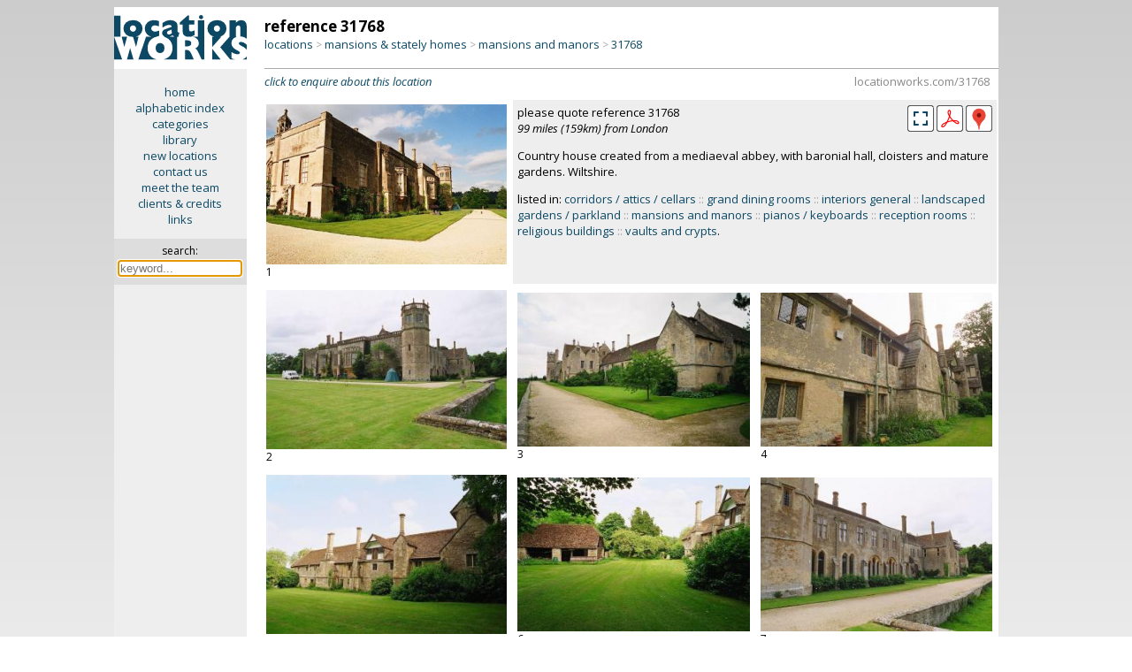

--- FILE ---
content_type: text/html; charset=iso-8859-1
request_url: https://locationworks.com/library.php?reference=31768&image=42
body_size: 16526
content:
<!DOCTYPE html>
<html>
<!-- Page created using 'Sumeru' software, (c) Kell Gatherer 2026 -->
<!-- Page created 30th Jan 2026 10:50 -->
<head>
<meta name='viewport' content='width=device-width, initial-scale=1'>
<meta name='theme-color' content='#0C4964'>
<meta name='robots' content='noindex'>
<link rel='stylesheet' href='liblib/css/style.css?72636'>
<link rel='stylesheet' href='liblib/css/history.css?72636'>
<link rel='stylesheet' href='https://cdnjs.cloudflare.com/ajax/libs/lightgallery/2.8.3/css/lightgallery.min.css'>
<link rel='stylesheet' href='liblib/css/lg-autoplay.css'>
<link rel='stylesheet' href='liblib/css/lg-thumbnail.css'>
<link rel='stylesheet' href='liblib/css/lg-fullscreen.css'>
<link rel='stylesheet' href='liblib/css/lg-zoom.css'>
<link rel='stylesheet' href='liblib/css/lg-share.css'>
<link rel='stylesheet' href='liblib/css/lg-styles.css'>
<link rel='stylesheet' href='https://cdnjs.cloudflare.com/ajax/libs/lightgallery/2.8.3/css/lg-video.min.css'>
<link rel='stylesheet' href='liblib/css/location.css?72636'>
<link rel='stylesheet' href='liblib/css/mapping.css?72636'>
<link rel='stylesheet' href='liblib/css/menus.css?72636'>
<link rel='stylesheet' href='liblib/css/navigation.css?72636'>
<link rel='stylesheet' href='liblib/css/regions.css?72636'>
<link rel='stylesheet' href='liblib/css/sharing.css?72636'>
<link rel='stylesheet' href='liblib/css/slidenav.css?72636'>
<link rel='stylesheet' href='liblib/css/settings.css?72636'>
<link rel='stylesheet' href='liblib/css/suggest.css?72636'>
<link rel='stylesheet' href='liblib/modal/modal.css?72636'>
<link rel='Shortcut icon' href='/favicon.ico'>
<link rel='Shortcut icon' href='/favicon.gif'>
<link href='//fonts.googleapis.com/css?family=Open+Sans:400italic,700italic,400,700' rel='stylesheet' type='text/css'>
<meta http-equiv='Content-Type' content='text/html; charset=iso-8859-1'>
<meta name='MSSmartTagsPreventParsing' content='TRUE'>
<title>Location Works: mansions and manors</title>
</head>

<body>
<span id='top'></span>
<script src='//ajax.googleapis.com/ajax/libs/jquery/3.7.1/jquery.min.js'></script>
<script src='/zyzzyx/js/jquery.lazyload.js'></script>
<script src='liblib/js/js.js?72636'></script>
<script src='liblib/js/ajax.js?72636' defer></script>
<script src='+lib/js/clipboard.js?72636'></script>
<script src='https://cdnjs.cloudflare.com/ajax/libs/lightgallery/2.8.3/lightgallery.min.js'></script>
<script src='liblib/js/lg-thumbnail.min.js'> </script>
<script src='liblib/js/lg-zoom.min.js'></script>
<script src='liblib/js/lg-autoplay.min.js'></script>
<script src='liblib/js/lg-video.min.js'></script>
<script src='liblib/js/lg-fullscreen.min.js'></script>
<script src='https://cdnjs.cloudflare.com/ajax/libs/lightgallery/2.8.3/plugins/video/lg-video.min.js'></script>
<script src='liblib/modal/modal.js?72636'></script>
<script src='liblib/js/slidenav.js?72636'></script>
<script src='liblib/suggest/suggest.js?72636'></script>
<script src='liblib/suggest/suggest_all.js?72636'></script>
<script language='javascript'>
 $(document).ready(function () {
   $('img.lazy').lazyload({
     effect : 'fadeIn'
   }); 
 }); 
 </script>
<!-- search keyword -->
<div id='slidekeyword' class='modal'>
 <div class='modal-info-window'>
 <table width='100%' border='0'>
 <tr><td align='left'><span class='modalheader'>search by keyword</span>
 <td align='right' valign='middle'><div class='modalinfoX' id='closemodal'>&times;</div>
 <tr><td colspan='2'><hr>

<form method='GET' action='search.php' style='display:inline; margin-bottom:0'>
<table cellpadding='5' cellspacing='0' border='0' width='100%'>
<tr><td><b><font color='#0C4664'>SEARCH</font></b>
  &nbsp;&nbsp;<span style='font-size: 13px;'>::</span>&nbsp;&nbsp;<a id='slidemodallink' href='https://locationworks.com/library.php?mode=search'>instructions...</a>
<tr bgcolor='#eeeeee' align='center'>
<td valign='top' align='left'>&nbsp;
<label for='suggestX'><font size='-1'>search for:</font></label>
  <div class='autocomplete'>
   <input type='search' id='suggestX' name='search' value='' width='300' autocomplete='OFF' autofocus required placeholder='keyword...'>
  </div>
</table></form>

 </table>
 </div>
</div>

<!-- search keyword -->
<div id='historymodal' class='modal'>
 <div class='modal-history-window'>
 <table width='100%' border='0'>
 <tr><td align='left'><span class='modalheader'>search history</span>
 <td align='right' valign='middle'><div class='modalinfoX' id='closemodal'>&times;</div>
 <tr><td colspan='2'>

<form method='GET' action='/search.php' style='display:inline; margin-bottom:0'>
<table cellpadding='5' cellspacing='0' border='0' width='100%'>
<tr bgcolor='#eeeeee' align='center'>
<td valign='top' align='left'>&nbsp;
<label for='suggest4'><font size='-1'>search for:</font></label>
  <div class='autocomplete'>
   <input type='search' id='suggest4' name='search' value='' width='300' autocomplete='OFF' autofocus required placeholder='keyword...' style='width: 100%; box-sizing: border-box; background-color: white;'>
  </div>
</table></form>

<p>
<ul class='historytypes noselect'>
</ul>
 </table>
 </div>
</div>


<!-- ========================================================= -->
<div class='desktop'> <!-- desktop -->
<div id='lightgallery2'> <!-- lightgallery2 -->

<table cellpadding='0' cellspacing='0' width='100%' border='0'> <!-- TABLE desktop loc page -->
<tr><td width='15%' align='center' bgcolor='#eeeeee' valign='top'> <!-- TABLE first column LOGO + menu -->
<a href='/library/index.php'>
<img src='/gfx/lw.png' class='columnlogo' title='click for library home page' border='0'></a>

<div class='privatesidemenu'> <!-- div desktopsidemenu -->
<p><a href='//locationworks.com' class='sidemenu'>home</a>
<a href='//locationworks.com/library/alpha.php' class='sidemenu'>alphabetic index</a>
<a href='//locationworks.com/library/codes.php' class='sidemenu'>categories</a>
<a href='//locationworks.com/library/' class='sidemenu'>library</a>
<a href='//locationworks.com/library/new' class='sidemenu'>new locations</a>
<a href='//locationworks.com/enquiry/' class='sidemenu'>contact us</a>
<a href='//locationworks.com/team/' class='sidemenu'>meet the team</a>
<a href='//locationworks.com/credits/' class='sidemenu'>clients &amp; credits</a>
<a href='//locationworks.com/links/' class='sidemenu'>links</a>
  <p>
  <div class='searchbox'> <!-- searchbox -->
  <form method='GET' action='search.php'>
  <input type='hidden' name='route' value='searchbox'>
  <span title='search library by keyword'>search:</span><br>
 <div class='autocomplete'>
  <input style='width: 135px; font-size: 13px; margin: 3px 0 0 0;' title='search library by keyword' type='text' name='search' size='18' id='suggest1' class='searchinput' autocomplete='OFF' autofocus required placeholder='keyword...'>
 </div>
  </form>
  </div> <!-- END searchbox div -->
</div> <!-- END sidemenu -->

<td valign='top'> <!-- TABLE secondcolumn (showdesktopcatpage) -->
<div class='ppindexheader'>
<table width='100%' border='0' cellpadding='0' cellspacing='0'>
<tr><td align='left' valign='bottom'> <!-- location header -->
<span class='desktopreferencenumber'>reference 31768</span><br>
<span style='display: none;' id='breadcrumbsShortCut'>//www.locationworks.com/31768</span>
<div class='breadcrumbs'>
<a title='locations by type' href='/library/type.php'>locations</a> <span style='font-size: 12px; color: #aaa;'>&gt;</span> <a title='mansions &amp; stately homes' href='/library/type.php?cat=30'>mansions &amp; stately homes</a> <span style='font-size: 12px; color: #aaa;'>&gt;</span> <a title='mansions and manors' href='https://locationworks.com/library.php?cat=31'>mansions and manors</a> <span style='font-size: 12px; color: #aaa;'>&gt;</span> <span class='bclocurl' title='click to copy URL of this page' id='1' onclick='bcShortCutClip(`breadcrumbsShortCut`,`1`);'>31768</span>
</div>
</table>
</div>
<hr class='deskloctophr'>
<div class='deskclicktoenquire'> <!-- click to enquire -->
<a href='/enquiry/index.php?ref=31768' class='noselect'><i>click to enquire about this location</i></a>
<span style='display: none;' id='shortCut'>https://locationworks.com/31768</span>
<span class='locurl' title='click to copy URL of this page' id='shortCutTrigger' onclick='shortCutClip(`shortCut`,`shortCutTrigger`);'>
locationworks.com/31768</span> <!-- /clicktocopyurl -->
</div> <!-- /click to enquire -->
<table class='pplocpagecol2' cellpadding='5' border='0'> <!-- main image table -->
<tr><td valign='top' align='left' width='34%'>
<table cellpadding='0' cellspacing='0' border='0'> <!-- image table -->
<tr><td>
<span style='display: none;' id='lgClip_1'>https://locationworks.com/library.php?ref=31768&slide=1</span>
<!-- datadownload: data-download="LW-31768-01.jpeg" -->
<div id='31768,1' class='item' data-download="LW-31768-01.jpeg" data-src='//www.locationworks.com/library/pics/31/17523/larger/01.jpeg' data-lg-size='1000-666' data-sub-html='<span id="lgTrigger_1" style="cursor: pointer;" title="click to copy url of this image" onclick="lgUrlClip(`lgClip_1`,`lgTrigger_1`)" class="lgtrigger noselect">ref 31768: image 1</span>'>
<img  class='landscape' src='/library/pics/31/17523/midsize/01.jpeg' width="400" height="266">
</div>
<tr><td>
<div class='imagenumber'>1</div>
</table> <!-- end image table -->
<td width='66%' valign='top' colspan='2' class='desktopsummary'>
<table cellpadding='0' cellspacing='0' width='100%' border='0'>
<tr><td>please quote reference 31768<br>
<i>99 miles (159km) from London</i>
<td valign='middle' align='right'>
<!-- larger -->
<img src='liblib/gfx/fullscreen.png?862' title='see full screen' onclick='startLightGallery();'>
<a href='liblib/pdf.php?ref=31768' title='PDF download'>
<img src='liblib/gfx/PDF.png'></a>

<!-- county pop-up -->
<div class='iconbar_icon' title='Wiltshire' onMouseOver="infoPop('desktop17523');" onMouseOut="infoHidePop('desktop17523');" style='cursor: help;'> <!-- countypopup div -->
<img src='/liblib/gfx/geog.png' border='0' class='iconbar_icon'>
<span id='desktop17523' class='iconbarpopup'><img src='/locality/maps/nation/UK/counties/wilts.png' border='0' align='top'></span>
</div> <!-- END countypopup div -->

<tr><td valign='bottom' align='left' colspan='2'><p>Country house created from a mediaeval abbey, with baronial hall, cloisters and mature gardens. Wiltshire.
<p>
listed in: <a title='click to see more &#39;corridors / attics / cellars&#39;' href='https://locationworks.com/library.php?category=27'>corridors / attics / cellars</a> <span class='grey'>::</span> <a title='click to see more &#39;grand dining rooms&#39;' href='https://locationworks.com/library.php?category=2302'>grand dining rooms</a> <span class='grey'>::</span> <a title='click to see more &#39;interiors general&#39;' href='https://locationworks.com/library.php?category=20'>interiors general</a> <span class='grey'>::</span> <a title='click to see more &#39;landscaped gardens / parkland&#39;' href='https://locationworks.com/library.php?category=35'>landscaped gardens / parkland</a> <span class='grey'>::</span> <a title='click to see more &#39;mansions and manors&#39;' href='https://locationworks.com/library.php?category=31'>mansions and manors</a> <span class='grey'>::</span> <a title='click to see more &#39;pianos / keyboards&#39;' href='https://locationworks.com/library.php?category=2004'>pianos / keyboards</a> <span class='grey'>::</span> <a title='click to see more &#39;reception rooms&#39;' href='https://locationworks.com/library.php?category=23'>reception rooms</a> <span class='grey'>::</span> <a title='click to see more &#39;religious buildings&#39;' href='https://locationworks.com/library.php?category=45'>religious buildings</a> <span class='grey'>::</span> <a title='click to see more &#39;vaults and crypts&#39;' href='https://locationworks.com/library.php?category=2704'>vaults and crypts</a>.</table>


<tr>
<td valign='middle' align='left'>
<table cellpadding='0' cellspacing='0' border='0'><tr><td>
<span style='display: none;' id='lgClip_2'>https://locationworks.com/library.php?ref=31768&slide=2</span>
<!-- datadownload: data-download="LW-31768-02.jpeg" -->
<div id='31768,2' class='item' data-download="LW-31768-02.jpeg" data-src='//www.locationworks.com/library/pics/31/17523/larger/02.jpeg' data-lg-size='1000-666' data-sub-html='<span id="lgTrigger_2" style="cursor: pointer;" title="click to copy url of this image" onclick="lgUrlClip(`lgClip_2`,`lgTrigger_2`)" class="lgtrigger noselect">ref 31768: image 2</span>'>
<img  class='landscape' src='/library/pics/31/17523/mobile/02.jpeg' width="300" height="199">
</div>
<tr><td>
<div class='imagenumber'>2</div>
</table>

<td valign='middle' align='left'>
<table cellpadding='0' cellspacing='0' border='0'><tr><td>
<span style='display: none;' id='lgClip_3'>https://locationworks.com/library.php?ref=31768&slide=3</span>
<!-- datadownload: data-download="LW-31768-03.jpeg" -->
<div id='31768,3' class='item' data-download="LW-31768-03.jpeg" data-src='//www.locationworks.com/library/pics/31/17523/larger/03.jpeg' data-lg-size='1000-666' data-sub-html='<span id="lgTrigger_3" style="cursor: pointer;" title="click to copy url of this image" onclick="lgUrlClip(`lgClip_3`,`lgTrigger_3`)" class="lgtrigger noselect">ref 31768: image 3</span>'>
<img  class='landscape' src='/library/pics/31/17523/mobile/03.jpeg' width="300" height="199">
</div>
<tr><td>
<div class='imagenumber'>3</div>
</table>

<td valign='middle' align='left'>
<table cellpadding='0' cellspacing='0' border='0'><tr><td>
<span style='display: none;' id='lgClip_4'>https://locationworks.com/library.php?ref=31768&slide=4</span>
<!-- datadownload: data-download="LW-31768-04.jpeg" -->
<div id='31768,4' class='item' data-download="LW-31768-04.jpeg" data-src='//www.locationworks.com/library/pics/31/17523/larger/04.jpeg' data-lg-size='1000-666' data-sub-html='<span id="lgTrigger_4" style="cursor: pointer;" title="click to copy url of this image" onclick="lgUrlClip(`lgClip_4`,`lgTrigger_4`)" class="lgtrigger noselect">ref 31768: image 4</span>'>
<img  class='landscape' src='/library/pics/31/17523/mobile/04.jpeg' width="300" height="199">
</div>
<tr><td>
<div class='imagenumber'>4</div>
</table>


<tr>
<td valign='middle' align='left'>
<table cellpadding='0' cellspacing='0' border='0'><tr><td>
<span style='display: none;' id='lgClip_5'>https://locationworks.com/library.php?ref=31768&slide=5</span>
<!-- datadownload: data-download="LW-31768-05.jpeg" -->
<div id='31768,5' class='item' data-download="LW-31768-05.jpeg" data-src='//www.locationworks.com/library/pics/31/17523/larger/05.jpeg' data-lg-size='1000-666' data-sub-html='<span id="lgTrigger_5" style="cursor: pointer;" title="click to copy url of this image" onclick="lgUrlClip(`lgClip_5`,`lgTrigger_5`)" class="lgtrigger noselect">ref 31768: image 5</span> :: listed in <i><a href="https://locationworks.com/library.php?cat=31" title="see locations in category &#39;mansions and manors&#39;" class="lg_image_foundin">&quot;mansions and manors&quot;</a></i>'>
<img  class='landscape' src='/library/pics/31/17523/mobile/05.jpeg' width="300" height="199">
</div>
<tr><td>
<div class='imagenumber'>5</div>
</table>

<td valign='middle' align='left'>
<table cellpadding='0' cellspacing='0' border='0'><tr><td>
<span style='display: none;' id='lgClip_6'>https://locationworks.com/library.php?ref=31768&slide=6</span>
<!-- datadownload: data-download="LW-31768-06.jpeg" -->
<div id='31768,6' class='item' data-download="LW-31768-06.jpeg" data-src='//www.locationworks.com/library/pics/31/17523/larger/06.jpeg' data-lg-size='1000-666' data-sub-html='<span id="lgTrigger_6" style="cursor: pointer;" title="click to copy url of this image" onclick="lgUrlClip(`lgClip_6`,`lgTrigger_6`)" class="lgtrigger noselect">ref 31768: image 6</span>'>
<img  class='landscape' src='/library/pics/31/17523/mobile/06.jpeg' width="300" height="199">
</div>
<tr><td>
<div class='imagenumber'>6</div>
</table>

<td valign='middle' align='left'>
<table cellpadding='0' cellspacing='0' border='0'><tr><td>
<span style='display: none;' id='lgClip_7'>https://locationworks.com/library.php?ref=31768&slide=7</span>
<!-- datadownload: data-download="LW-31768-07.jpeg" -->
<div id='31768,7' class='item' data-download="LW-31768-07.jpeg" data-src='//www.locationworks.com/library/pics/31/17523/larger/07.jpeg' data-lg-size='1000-666' data-sub-html='<span id="lgTrigger_7" style="cursor: pointer;" title="click to copy url of this image" onclick="lgUrlClip(`lgClip_7`,`lgTrigger_7`)" class="lgtrigger noselect">ref 31768: image 7</span>'>
<img  class='landscape' src='/library/pics/31/17523/mobile/07.jpeg' width="300" height="199">
</div>
<tr><td>
<div class='imagenumber'>7</div>
</table>


<tr>
<td valign='middle' align='left'>
<table cellpadding='0' cellspacing='0' border='0'><tr><td>
<span style='display: none;' id='lgClip_8'>https://locationworks.com/library.php?ref=31768&slide=8</span>
<!-- datadownload: data-download="LW-31768-08.jpeg" -->
<div id='31768,8' class='item' data-download="LW-31768-08.jpeg" data-src='//www.locationworks.com/library/pics/31/17523/larger/08.jpeg' data-lg-size='1000-666' data-sub-html='<span id="lgTrigger_8" style="cursor: pointer;" title="click to copy url of this image" onclick="lgUrlClip(`lgClip_8`,`lgTrigger_8`)" class="lgtrigger noselect">ref 31768: image 8</span> :: listed in <i><a href="https://locationworks.com/library.php?cat=45" title="see locations in category &#39;religious buildings&#39;" class="lg_image_foundin">&quot;religious buildings&quot;</a></i>'>
<img  class='landscape' src='/library/pics/31/17523/mobile/08.jpeg' width="300" height="199">
</div>
<tr><td>
<div class='imagenumber'>8</div>
</table>

<td valign='middle' align='left'>
<table cellpadding='0' cellspacing='0' border='0'><tr><td>
<span style='display: none;' id='lgClip_9'>https://locationworks.com/library.php?ref=31768&slide=9</span>
<!-- datadownload: data-download="LW-31768-09.jpeg" -->
<div id='31768,9' class='item' data-download="LW-31768-09.jpeg" data-src='//www.locationworks.com/library/pics/31/17523/larger/09.jpeg' data-lg-size='1000-666' data-sub-html='<span id="lgTrigger_9" style="cursor: pointer;" title="click to copy url of this image" onclick="lgUrlClip(`lgClip_9`,`lgTrigger_9`)" class="lgtrigger noselect">ref 31768: image 9</span>'>
<img  class='landscape' src='/library/pics/31/17523/mobile/09.jpeg' width="300" height="199">
</div>
<tr><td>
<div class='imagenumber'>9</div>
</table>

<td valign='middle' align='left'>
<table cellpadding='0' cellspacing='0' border='0'><tr><td>
<span style='display: none;' id='lgClip_10'>https://locationworks.com/library.php?ref=31768&slide=10</span>
<!-- datadownload: data-download="LW-31768-10.jpeg" -->
<div id='31768,10' class='item' data-download="LW-31768-10.jpeg" data-src='//www.locationworks.com/library/pics/31/17523/larger/10.jpeg' data-lg-size='1000-666' data-sub-html='<span id="lgTrigger_10" style="cursor: pointer;" title="click to copy url of this image" onclick="lgUrlClip(`lgClip_10`,`lgTrigger_10`)" class="lgtrigger noselect">ref 31768: image 10</span>'>
<img  class='landscape' src='/library/pics/31/17523/mobile/10.jpeg' width="300" height="199">
</div>
<tr><td>
<div class='imagenumber'>10</div>
</table>


<tr>
<td valign='middle' align='left'>
<table cellpadding='0' cellspacing='0' border='0'><tr><td>
<span style='display: none;' id='lgClip_11'>https://locationworks.com/library.php?ref=31768&slide=11</span>
<!-- datadownload: data-download="LW-31768-11.jpeg" -->
<div id='31768,11' class='item' data-download="LW-31768-11.jpeg" data-src='//www.locationworks.com/library/pics/31/17523/larger/11.jpeg' data-lg-size='1000-666' data-sub-html='<span id="lgTrigger_11" style="cursor: pointer;" title="click to copy url of this image" onclick="lgUrlClip(`lgClip_11`,`lgTrigger_11`)" class="lgtrigger noselect">ref 31768: image 11</span>'>
<img  class='landscape' src='/library/pics/31/17523/mobile/11.jpeg' width="300" height="199">
</div>
<tr><td>
<div class='imagenumber'>11</div>
</table>

<td valign='middle' align='left'>
<table cellpadding='0' cellspacing='0' border='0'><tr><td>
<span style='display: none;' id='lgClip_12'>https://locationworks.com/library.php?ref=31768&slide=12</span>
<!-- datadownload: data-download="LW-31768-12.jpeg" -->
<div id='31768,12' class='item' data-download="LW-31768-12.jpeg" data-src='//www.locationworks.com/library/pics/31/17523/larger/12.jpeg' data-lg-size='1000-666' data-sub-html='<span id="lgTrigger_12" style="cursor: pointer;" title="click to copy url of this image" onclick="lgUrlClip(`lgClip_12`,`lgTrigger_12`)" class="lgtrigger noselect">ref 31768: image 12</span>'>
<img  class='landscape' src='/library/pics/31/17523/mobile/12.jpeg' width="300" height="199">
</div>
<tr><td>
<div class='imagenumber'>12</div>
</table>

<td valign='middle' align='left'>
<table cellpadding='0' cellspacing='0' border='0'><tr><td>
<span style='display: none;' id='lgClip_13'>https://locationworks.com/library.php?ref=31768&slide=13</span>
<!-- datadownload: data-download="LW-31768-13.jpeg" -->
<div id='31768,13' class='item' data-download="LW-31768-13.jpeg" data-src='//www.locationworks.com/library/pics/31/17523/larger/13.jpeg' data-lg-size='1000-666' data-sub-html='<span id="lgTrigger_13" style="cursor: pointer;" title="click to copy url of this image" onclick="lgUrlClip(`lgClip_13`,`lgTrigger_13`)" class="lgtrigger noselect">ref 31768: image 13</span>'>
<img  class='landscape' src='/library/pics/31/17523/mobile/13.jpeg' width="300" height="199">
</div>
<tr><td>
<div class='imagenumber'>13</div>
</table>


<tr>
<td valign='middle' align='left'>
<table cellpadding='0' cellspacing='0' border='0'><tr><td>
<span style='display: none;' id='lgClip_14'>https://locationworks.com/library.php?ref=31768&slide=14</span>
<!-- datadownload: data-download="LW-31768-14.jpeg" -->
<div id='31768,14' class='item' data-download="LW-31768-14.jpeg" data-src='//www.locationworks.com/library/pics/31/17523/larger/14.jpeg' data-lg-size='1000-666' data-sub-html='<span id="lgTrigger_14" style="cursor: pointer;" title="click to copy url of this image" onclick="lgUrlClip(`lgClip_14`,`lgTrigger_14`)" class="lgtrigger noselect">ref 31768: image 14</span> :: listed in <i><a href="https://locationworks.com/library.php?cat=20" title="see locations in category &#39;interiors general&#39;" class="lg_image_foundin">&quot;interiors general&quot;</a></i>, <i><a href="https://locationworks.com/library.php?cat=23" title="see locations in category &#39;reception rooms&#39;" class="lg_image_foundin">&quot;reception rooms&quot;</a></i>'>
<img  class='landscape' src='/library/pics/31/17523/mobile/14.jpeg' width="300" height="199">
</div>
<tr><td>
<div class='imagenumber'>14</div>
</table>

<td valign='middle' align='left'>
<table cellpadding='0' cellspacing='0' border='0'><tr><td>
<span style='display: none;' id='lgClip_15'>https://locationworks.com/library.php?ref=31768&slide=15</span>
<!-- datadownload: data-download="LW-31768-15.jpeg" -->
<div id='31768,15' class='item' data-download="LW-31768-15.jpeg" data-src='//www.locationworks.com/library/pics/31/17523/larger/15.jpeg' data-lg-size='1000-666' data-sub-html='<span id="lgTrigger_15" style="cursor: pointer;" title="click to copy url of this image" onclick="lgUrlClip(`lgClip_15`,`lgTrigger_15`)" class="lgtrigger noselect">ref 31768: image 15</span>'>
<img  class='landscape' src='/library/pics/31/17523/mobile/15.jpeg' width="300" height="199">
</div>
<tr><td>
<div class='imagenumber'>15</div>
</table>

<td valign='middle' align='left'>
<table cellpadding='0' cellspacing='0' border='0'><tr><td>
<span style='display: none;' id='lgClip_16'>https://locationworks.com/library.php?ref=31768&slide=16</span>
<!-- datadownload: data-download="LW-31768-16.jpeg" -->
<div id='31768,16' class='item' data-download="LW-31768-16.jpeg" data-src='//www.locationworks.com/library/pics/31/17523/larger/16.jpeg' data-lg-size='1000-666' data-sub-html='<span id="lgTrigger_16" style="cursor: pointer;" title="click to copy url of this image" onclick="lgUrlClip(`lgClip_16`,`lgTrigger_16`)" class="lgtrigger noselect">ref 31768: image 16</span>'>
<img  class='landscape' src='/library/pics/31/17523/mobile/16.jpeg' width="300" height="199">
</div>
<tr><td>
<div class='imagenumber'>16</div>
</table>


<tr>
<td valign='middle' align='left'>
<table cellpadding='0' cellspacing='0' border='0'><tr><td>
<span style='display: none;' id='lgClip_17'>https://locationworks.com/library.php?ref=31768&slide=17</span>
<!-- datadownload: data-download="LW-31768-17.jpeg" -->
<div id='31768,17' class='item' data-download="LW-31768-17.jpeg" data-src='//www.locationworks.com/library/pics/31/17523/larger/17.jpeg' data-lg-size='1000-666' data-sub-html='<span id="lgTrigger_17" style="cursor: pointer;" title="click to copy url of this image" onclick="lgUrlClip(`lgClip_17`,`lgTrigger_17`)" class="lgtrigger noselect">ref 31768: image 17</span>'>
<img  class='landscape' src='/library/pics/31/17523/mobile/17.jpeg' width="300" height="199">
</div>
<tr><td>
<div class='imagenumber'>17</div>
</table>

<td valign='middle' align='left'>
<table cellpadding='0' cellspacing='0' border='0'><tr><td>
<span style='display: none;' id='lgClip_18'>https://locationworks.com/library.php?ref=31768&slide=18</span>
<!-- datadownload: data-download="LW-31768-18.jpeg" -->
<div id='31768,18' class='item' data-download="LW-31768-18.jpeg" data-src='//www.locationworks.com/library/pics/31/17523/larger/18.jpeg' data-lg-size='1000-666' data-sub-html='<span id="lgTrigger_18" style="cursor: pointer;" title="click to copy url of this image" onclick="lgUrlClip(`lgClip_18`,`lgTrigger_18`)" class="lgtrigger noselect">ref 31768: image 18</span>'>
<img  class='landscape' src='/library/pics/31/17523/mobile/18.jpeg' width="300" height="199">
</div>
<tr><td>
<div class='imagenumber'>18</div>
</table>

<td valign='middle' align='left'>
<table cellpadding='0' cellspacing='0' border='0'><tr><td>
<span style='display: none;' id='lgClip_19'>https://locationworks.com/library.php?ref=31768&slide=19</span>
<!-- datadownload: data-download="LW-31768-19.jpeg" -->
<div id='31768,19' class='item' data-download="LW-31768-19.jpeg" data-src='//www.locationworks.com/library/pics/31/17523/larger/19.jpeg' data-lg-size='666-1000' data-sub-html='<span id="lgTrigger_19" style="cursor: pointer;" title="click to copy url of this image" onclick="lgUrlClip(`lgClip_19`,`lgTrigger_19`)" class="lgtrigger noselect">ref 31768: image 19</span>'>
<img  class='portrait' src='/library/pics/31/17523/mobile/19.jpeg' width="199" height="300">
</div>
<tr><td>
<div class='imagenumber'>19</div>
</table>


<tr>
<td valign='middle' align='left'>
<table cellpadding='0' cellspacing='0' border='0'><tr><td>
<span style='display: none;' id='lgClip_20'>https://locationworks.com/library.php?ref=31768&slide=20</span>
<!-- datadownload: data-download="LW-31768-20.jpeg" -->
<div id='31768,20' class='item' data-download="LW-31768-20.jpeg" data-src='//www.locationworks.com/library/pics/31/17523/larger/20.jpeg' data-lg-size='1000-666' data-sub-html='<span id="lgTrigger_20" style="cursor: pointer;" title="click to copy url of this image" onclick="lgUrlClip(`lgClip_20`,`lgTrigger_20`)" class="lgtrigger noselect">ref 31768: image 20</span>'>
<img  class='landscape' src='/library/pics/31/17523/mobile/20.jpeg' width="300" height="199">
</div>
<tr><td>
<div class='imagenumber'>20</div>
</table>

<td valign='middle' align='left'>
<table cellpadding='0' cellspacing='0' border='0'><tr><td>
<span style='display: none;' id='lgClip_21'>https://locationworks.com/library.php?ref=31768&slide=21</span>
<!-- datadownload: data-download="LW-31768-21.jpeg" -->
<div id='31768,21' class='item' data-download="LW-31768-21.jpeg" data-src='//www.locationworks.com/library/pics/31/17523/larger/21.jpeg' data-lg-size='1000-666' data-sub-html='<span id="lgTrigger_21" style="cursor: pointer;" title="click to copy url of this image" onclick="lgUrlClip(`lgClip_21`,`lgTrigger_21`)" class="lgtrigger noselect">ref 31768: image 21</span> :: listed in <i><a href="https://locationworks.com/library.php?cat=2302" title="see locations in category &#39;grand dining rooms&#39;" class="lg_image_foundin">&quot;grand dining rooms&quot;</a></i>'>
<img  class='landscape' src='/library/pics/31/17523/mobile/21.jpeg' width="300" height="199">
</div>
<tr><td>
<div class='imagenumber'>21</div>
</table>

<td valign='middle' align='left'>
<table cellpadding='0' cellspacing='0' border='0'><tr><td>
<span style='display: none;' id='lgClip_22'>https://locationworks.com/library.php?ref=31768&slide=22</span>
<!-- datadownload: data-download="LW-31768-22.jpeg" -->
<div id='31768,22' class='item' data-download="LW-31768-22.jpeg" data-src='//www.locationworks.com/library/pics/31/17523/larger/22.jpeg' data-lg-size='1000-666' data-sub-html='<span id="lgTrigger_22" style="cursor: pointer;" title="click to copy url of this image" onclick="lgUrlClip(`lgClip_22`,`lgTrigger_22`)" class="lgtrigger noselect">ref 31768: image 22</span>'>
<img  class='landscape' src='/library/pics/31/17523/mobile/22.jpeg' width="300" height="199">
</div>
<tr><td>
<div class='imagenumber'>22</div>
</table>


<tr>
<td valign='middle' align='left'>
<table cellpadding='0' cellspacing='0' border='0'><tr><td>
<span style='display: none;' id='lgClip_23'>https://locationworks.com/library.php?ref=31768&slide=23</span>
<!-- datadownload: data-download="LW-31768-23.jpeg" -->
<div id='31768,23' class='item' data-download="LW-31768-23.jpeg" data-src='//www.locationworks.com/library/pics/31/17523/larger/23.jpeg' data-lg-size='1000-666' data-sub-html='<span id="lgTrigger_23" style="cursor: pointer;" title="click to copy url of this image" onclick="lgUrlClip(`lgClip_23`,`lgTrigger_23`)" class="lgtrigger noselect">ref 31768: image 23</span>'>
<img  class='landscape' src='/library/pics/31/17523/mobile/23.jpeg' width="300" height="199">
</div>
<tr><td>
<div class='imagenumber'>23</div>
</table>

<td valign='middle' align='left'>
<table cellpadding='0' cellspacing='0' border='0'><tr><td>
<span style='display: none;' id='lgClip_24'>https://locationworks.com/library.php?ref=31768&slide=24</span>
<!-- datadownload: data-download="LW-31768-24.jpeg" -->
<div id='31768,24' class='item' data-download="LW-31768-24.jpeg" data-src='//www.locationworks.com/library/pics/31/17523/larger/24.jpeg' data-lg-size='666-1000' data-sub-html='<span id="lgTrigger_24" style="cursor: pointer;" title="click to copy url of this image" onclick="lgUrlClip(`lgClip_24`,`lgTrigger_24`)" class="lgtrigger noselect">ref 31768: image 24</span>'>
<img  class='portrait' src='/library/pics/31/17523/mobile/24.jpeg' width="199" height="300">
</div>
<tr><td>
<div class='imagenumber'>24</div>
</table>

<td valign='middle' align='left'>
<table cellpadding='0' cellspacing='0' border='0'><tr><td>
<span style='display: none;' id='lgClip_25'>https://locationworks.com/library.php?ref=31768&slide=25</span>
<!-- datadownload: data-download="LW-31768-25.jpeg" -->
<div id='31768,25' class='item' data-download="LW-31768-25.jpeg" data-src='//www.locationworks.com/library/pics/31/17523/larger/25.jpeg' data-lg-size='1000-666' data-sub-html='<span id="lgTrigger_25" style="cursor: pointer;" title="click to copy url of this image" onclick="lgUrlClip(`lgClip_25`,`lgTrigger_25`)" class="lgtrigger noselect">ref 31768: image 25</span>'>
<img  class='landscape' src='/library/pics/31/17523/mobile/25.jpeg' width="300" height="199">
</div>
<tr><td>
<div class='imagenumber'>25</div>
</table>


<tr>
<td valign='middle' align='left'>
<table cellpadding='0' cellspacing='0' border='0'><tr><td>
<span style='display: none;' id='lgClip_26'>https://locationworks.com/library.php?ref=31768&slide=26</span>
<!-- datadownload: data-download="LW-31768-26.jpeg" -->
<div id='31768,26' class='item' data-download="LW-31768-26.jpeg" data-src='//www.locationworks.com/library/pics/31/17523/larger/26.jpeg' data-lg-size='1000-666' data-sub-html='<span id="lgTrigger_26" style="cursor: pointer;" title="click to copy url of this image" onclick="lgUrlClip(`lgClip_26`,`lgTrigger_26`)" class="lgtrigger noselect">ref 31768: image 26</span> :: listed in <i><a href="https://locationworks.com/library.php?cat=2004" title="see locations in category &#39;pianos / keyboards&#39;" class="lg_image_foundin">&quot;pianos / keyboards&quot;</a></i>'>
<img  class='landscape' src='/library/pics/31/17523/mobile/26.jpeg' width="300" height="199">
</div>
<tr><td>
<div class='imagenumber'>26</div>
</table>

<td valign='middle' align='left'>
<table cellpadding='0' cellspacing='0' border='0'><tr><td>
<span style='display: none;' id='lgClip_27'>https://locationworks.com/library.php?ref=31768&slide=27</span>
<!-- datadownload: data-download="LW-31768-27.jpeg" -->
<div id='31768,27' class='item' data-download="LW-31768-27.jpeg" data-src='//www.locationworks.com/library/pics/31/17523/larger/27.jpeg' data-lg-size='1000-666' data-sub-html='<span id="lgTrigger_27" style="cursor: pointer;" title="click to copy url of this image" onclick="lgUrlClip(`lgClip_27`,`lgTrigger_27`)" class="lgtrigger noselect">ref 31768: image 27</span>'>
<img  class='landscape' src='/library/pics/31/17523/mobile/27.jpeg' width="300" height="199">
</div>
<tr><td>
<div class='imagenumber'>27</div>
</table>

<td valign='middle' align='left'>
<table cellpadding='0' cellspacing='0' border='0'><tr><td>
<span style='display: none;' id='lgClip_28'>https://locationworks.com/library.php?ref=31768&slide=28</span>
<!-- datadownload: data-download="LW-31768-28.jpeg" -->
<div id='31768,28' class='item' data-download="LW-31768-28.jpeg" data-src='//www.locationworks.com/library/pics/31/17523/larger/28.jpeg' data-lg-size='1000-666' data-sub-html='<span id="lgTrigger_28" style="cursor: pointer;" title="click to copy url of this image" onclick="lgUrlClip(`lgClip_28`,`lgTrigger_28`)" class="lgtrigger noselect">ref 31768: image 28</span>'>
<img  class='landscape' src='/library/pics/31/17523/mobile/28.jpeg' width="300" height="199">
</div>
<tr><td>
<div class='imagenumber'>28</div>
</table>


<tr>
<td valign='middle' align='left'>
<table cellpadding='0' cellspacing='0' border='0'><tr><td>
<span style='display: none;' id='lgClip_29'>https://locationworks.com/library.php?ref=31768&slide=29</span>
<!-- datadownload: data-download="LW-31768-29.jpeg" -->
<div id='31768,29' class='item' data-download="LW-31768-29.jpeg" data-src='//www.locationworks.com/library/pics/31/17523/larger/29.jpeg' data-lg-size='1000-666' data-sub-html='<span id="lgTrigger_29" style="cursor: pointer;" title="click to copy url of this image" onclick="lgUrlClip(`lgClip_29`,`lgTrigger_29`)" class="lgtrigger noselect">ref 31768: image 29</span>'>
<img  class='landscape' src='/library/pics/31/17523/mobile/29.jpeg' width="300" height="199">
</div>
<tr><td>
<div class='imagenumber'>29</div>
</table>

<td valign='middle' align='left'>
<table cellpadding='0' cellspacing='0' border='0'><tr><td>
<span style='display: none;' id='lgClip_30'>https://locationworks.com/library.php?ref=31768&slide=30</span>
<!-- datadownload: data-download="LW-31768-30.jpeg" -->
<div id='31768,30' class='item' data-download="LW-31768-30.jpeg" data-src='//www.locationworks.com/library/pics/31/17523/larger/30.jpeg' data-lg-size='1000-666' data-sub-html='<span id="lgTrigger_30" style="cursor: pointer;" title="click to copy url of this image" onclick="lgUrlClip(`lgClip_30`,`lgTrigger_30`)" class="lgtrigger noselect">ref 31768: image 30</span>'>
<img  class='landscape' src='/library/pics/31/17523/mobile/30.jpeg' width="300" height="199">
</div>
<tr><td>
<div class='imagenumber'>30</div>
</table>

<td valign='middle' align='left'>
<table cellpadding='0' cellspacing='0' border='0'><tr><td>
<span style='display: none;' id='lgClip_31'>https://locationworks.com/library.php?ref=31768&slide=31</span>
<!-- datadownload: data-download="LW-31768-31.jpeg" -->
<div id='31768,31' class='item' data-download="LW-31768-31.jpeg" data-src='//www.locationworks.com/library/pics/31/17523/larger/31.jpeg' data-lg-size='656-1000' data-sub-html='<span id="lgTrigger_31" style="cursor: pointer;" title="click to copy url of this image" onclick="lgUrlClip(`lgClip_31`,`lgTrigger_31`)" class="lgtrigger noselect">ref 31768: image 31</span>'>
<img  class='portrait' src='/library/pics/31/17523/mobile/31.jpeg' width="196" height="300">
</div>
<tr><td>
<div class='imagenumber'>31</div>
</table>


<tr>
<td valign='middle' align='left'>
<table cellpadding='0' cellspacing='0' border='0'><tr><td>
<span style='display: none;' id='lgClip_32'>https://locationworks.com/library.php?ref=31768&slide=32</span>
<!-- datadownload: data-download="LW-31768-32.jpeg" -->
<div id='31768,32' class='item' data-download="LW-31768-32.jpeg" data-src='//www.locationworks.com/library/pics/31/17523/larger/32.jpeg' data-lg-size='666-1000' data-sub-html='<span id="lgTrigger_32" style="cursor: pointer;" title="click to copy url of this image" onclick="lgUrlClip(`lgClip_32`,`lgTrigger_32`)" class="lgtrigger noselect">ref 31768: image 32</span>'>
<img  class='portrait' src='/library/pics/31/17523/mobile/32.jpeg' width="199" height="300">
</div>
<tr><td>
<div class='imagenumber'>32</div>
</table>

<td valign='middle' align='left'>
<table cellpadding='0' cellspacing='0' border='0'><tr><td>
<span style='display: none;' id='lgClip_33'>https://locationworks.com/library.php?ref=31768&slide=33</span>
<!-- datadownload: data-download="LW-31768-33.jpeg" -->
<div id='31768,33' class='item' data-download="LW-31768-33.jpeg" data-src='//www.locationworks.com/library/pics/31/17523/larger/33.jpeg' data-lg-size='1000-666' data-sub-html='<span id="lgTrigger_33" style="cursor: pointer;" title="click to copy url of this image" onclick="lgUrlClip(`lgClip_33`,`lgTrigger_33`)" class="lgtrigger noselect">ref 31768: image 33</span>'>
<img  class='landscape' src='/library/pics/31/17523/mobile/33.jpeg' width="300" height="199">
</div>
<tr><td>
<div class='imagenumber'>33</div>
</table>

<td valign='middle' align='left'>
<table cellpadding='0' cellspacing='0' border='0'><tr><td>
<span style='display: none;' id='lgClip_34'>https://locationworks.com/library.php?ref=31768&slide=34</span>
<!-- datadownload: data-download="LW-31768-34.jpeg" -->
<div id='31768,34' class='item' data-download="LW-31768-34.jpeg" data-src='//www.locationworks.com/library/pics/31/17523/larger/34.jpeg' data-lg-size='1000-666' data-sub-html='<span id="lgTrigger_34" style="cursor: pointer;" title="click to copy url of this image" onclick="lgUrlClip(`lgClip_34`,`lgTrigger_34`)" class="lgtrigger noselect">ref 31768: image 34</span>'>
<img  class='landscape' src='/library/pics/31/17523/mobile/34.jpeg' width="300" height="199">
</div>
<tr><td>
<div class='imagenumber'>34</div>
</table>


<tr>
<td valign='middle' align='left'>
<table cellpadding='0' cellspacing='0' border='0'><tr><td>
<span style='display: none;' id='lgClip_35'>https://locationworks.com/library.php?ref=31768&slide=35</span>
<!-- datadownload: data-download="LW-31768-35.jpeg" -->
<div id='31768,35' class='item' data-download="LW-31768-35.jpeg" data-src='//www.locationworks.com/library/pics/31/17523/larger/35.jpeg' data-lg-size='1000-666' data-sub-html='<span id="lgTrigger_35" style="cursor: pointer;" title="click to copy url of this image" onclick="lgUrlClip(`lgClip_35`,`lgTrigger_35`)" class="lgtrigger noselect">ref 31768: image 35</span>'>
<img  class='landscape' src='/library/pics/31/17523/mobile/35.jpeg' width="300" height="199">
</div>
<tr><td>
<div class='imagenumber'>35</div>
</table>

<td valign='middle' align='left'>
<table cellpadding='0' cellspacing='0' border='0'><tr><td>
<span style='display: none;' id='lgClip_36'>https://locationworks.com/library.php?ref=31768&slide=36</span>
<!-- datadownload: data-download="LW-31768-36.jpeg" -->
<div id='31768,36' class='item' data-download="LW-31768-36.jpeg" data-src='//www.locationworks.com/library/pics/31/17523/larger/36.jpeg' data-lg-size='656-1000' data-sub-html='<span id="lgTrigger_36" style="cursor: pointer;" title="click to copy url of this image" onclick="lgUrlClip(`lgClip_36`,`lgTrigger_36`)" class="lgtrigger noselect">ref 31768: image 36</span>'>
<img  class='portrait' src='/library/pics/31/17523/mobile/36.jpeg' width="196" height="300">
</div>
<tr><td>
<div class='imagenumber'>36</div>
</table>

<td valign='middle' align='left'>
<table cellpadding='0' cellspacing='0' border='0'><tr><td>
<span style='display: none;' id='lgClip_37'>https://locationworks.com/library.php?ref=31768&slide=37</span>
<!-- datadownload: data-download="LW-31768-37.jpeg" -->
<div id='31768,37' class='item' data-download="LW-31768-37.jpeg" data-src='//www.locationworks.com/library/pics/31/17523/larger/37.jpeg' data-lg-size='1000-666' data-sub-html='<span id="lgTrigger_37" style="cursor: pointer;" title="click to copy url of this image" onclick="lgUrlClip(`lgClip_37`,`lgTrigger_37`)" class="lgtrigger noselect">ref 31768: image 37</span>'>
<img  class='landscape' src='/library/pics/31/17523/mobile/37.jpeg' width="300" height="199">
</div>
<tr><td>
<div class='imagenumber'>37</div>
</table>


<tr>
<td valign='middle' align='left'>
<table cellpadding='0' cellspacing='0' border='0'><tr><td>
<span style='display: none;' id='lgClip_38'>https://locationworks.com/library.php?ref=31768&slide=38</span>
<!-- datadownload: data-download="LW-31768-38.jpeg" -->
<div id='31768,38' class='item' data-download="LW-31768-38.jpeg" data-src='//www.locationworks.com/library/pics/31/17523/larger/38.jpeg' data-lg-size='1000-666' data-sub-html='<span id="lgTrigger_38" style="cursor: pointer;" title="click to copy url of this image" onclick="lgUrlClip(`lgClip_38`,`lgTrigger_38`)" class="lgtrigger noselect">ref 31768: image 38</span>'>
<img  class='landscape' src='/library/pics/31/17523/mobile/38.jpeg' width="300" height="199">
</div>
<tr><td>
<div class='imagenumber'>38</div>
</table>

<td valign='middle' align='left'>
<table cellpadding='0' cellspacing='0' border='0'><tr><td>
<span style='display: none;' id='lgClip_39'>https://locationworks.com/library.php?ref=31768&slide=39</span>
<!-- datadownload: data-download="LW-31768-39.jpeg" -->
<div id='31768,39' class='item' data-download="LW-31768-39.jpeg" data-src='//www.locationworks.com/library/pics/31/17523/larger/39.jpeg' data-lg-size='656-1000' data-sub-html='<span id="lgTrigger_39" style="cursor: pointer;" title="click to copy url of this image" onclick="lgUrlClip(`lgClip_39`,`lgTrigger_39`)" class="lgtrigger noselect">ref 31768: image 39</span>'>
<img  class='portrait' src='/library/pics/31/17523/mobile/39.jpeg' width="196" height="300">
</div>
<tr><td>
<div class='imagenumber'>39</div>
</table>

<td valign='middle' align='left'>
<table cellpadding='0' cellspacing='0' border='0'><tr><td>
<span style='display: none;' id='lgClip_40'>https://locationworks.com/library.php?ref=31768&slide=40</span>
<!-- datadownload: data-download="LW-31768-40.jpeg" -->
<div id='31768,40' class='item' data-download="LW-31768-40.jpeg" data-src='//www.locationworks.com/library/pics/31/17523/larger/40.jpeg' data-lg-size='1000-666' data-sub-html='<span id="lgTrigger_40" style="cursor: pointer;" title="click to copy url of this image" onclick="lgUrlClip(`lgClip_40`,`lgTrigger_40`)" class="lgtrigger noselect">ref 31768: image 40</span>'>
<img  class='landscape' src='/library/pics/31/17523/mobile/40.jpeg' width="300" height="199">
</div>
<tr><td>
<div class='imagenumber'>40</div>
</table>


<tr>
<td valign='middle' align='left'>
<table cellpadding='0' cellspacing='0' border='0'><tr><td>
<span style='display: none;' id='lgClip_41'>https://locationworks.com/library.php?ref=31768&slide=41</span>
<!-- datadownload: data-download="LW-31768-41.jpeg" -->
<div id='31768,41' class='item' data-download="LW-31768-41.jpeg" data-src='//www.locationworks.com/library/pics/31/17523/larger/41.jpeg' data-lg-size='1000-666' data-sub-html='<span id="lgTrigger_41" style="cursor: pointer;" title="click to copy url of this image" onclick="lgUrlClip(`lgClip_41`,`lgTrigger_41`)" class="lgtrigger noselect">ref 31768: image 41</span>'>
<img  class='landscape' src='/library/pics/31/17523/mobile/41.jpeg' width="300" height="199">
</div>
<tr><td>
<div class='imagenumber'>41</div>
</table>

<td valign='middle' align='left'>
<table cellpadding='0' cellspacing='0' border='0'><tr><td>
<span style='display: none;' id='lgClip_42'>https://locationworks.com/library.php?ref=31768&slide=42</span>
<!-- datadownload: data-download="LW-31768-42.jpeg" -->
<div id='31768,42' class='item' data-download="LW-31768-42.jpeg" data-src='//www.locationworks.com/library/pics/31/17523/larger/42.jpeg' data-lg-size='1000-666' data-sub-html='<span id="lgTrigger_42" style="cursor: pointer;" title="click to copy url of this image" onclick="lgUrlClip(`lgClip_42`,`lgTrigger_42`)" class="lgtrigger noselect">ref 31768: image 42</span>'>
<img  class='landscape' src='/library/pics/31/17523/mobile/42.jpeg' width="300" height="199">
</div>
<tr><td>
<div class='imagenumber'>42</div>
</table>

<td valign='middle' align='left'>
<table cellpadding='0' cellspacing='0' border='0'><tr><td>
<span style='display: none;' id='lgClip_43'>https://locationworks.com/library.php?ref=31768&slide=43</span>
<!-- datadownload: data-download="LW-31768-43.jpeg" -->
<div id='31768,43' class='item' data-download="LW-31768-43.jpeg" data-src='//www.locationworks.com/library/pics/31/17523/larger/43.jpeg' data-lg-size='1000-666' data-sub-html='<span id="lgTrigger_43" style="cursor: pointer;" title="click to copy url of this image" onclick="lgUrlClip(`lgClip_43`,`lgTrigger_43`)" class="lgtrigger noselect">ref 31768: image 43</span>'>
<img  class='landscape' src='/library/pics/31/17523/mobile/43.jpeg' width="300" height="199">
</div>
<tr><td>
<div class='imagenumber'>43</div>
</table>


<tr>
<td valign='middle' align='left'>
<table cellpadding='0' cellspacing='0' border='0'><tr><td>
<span style='display: none;' id='lgClip_44'>https://locationworks.com/library.php?ref=31768&slide=44</span>
<!-- datadownload: data-download="LW-31768-44.jpeg" -->
<div id='31768,44' class='item' data-download="LW-31768-44.jpeg" data-src='//www.locationworks.com/library/pics/31/17523/larger/44.jpeg' data-lg-size='1000-666' data-sub-html='<span id="lgTrigger_44" style="cursor: pointer;" title="click to copy url of this image" onclick="lgUrlClip(`lgClip_44`,`lgTrigger_44`)" class="lgtrigger noselect">ref 31768: image 44</span>'>
<img  class='landscape' src='/library/pics/31/17523/mobile/44.jpeg' width="300" height="199">
</div>
<tr><td>
<div class='imagenumber'>44</div>
</table>

<td valign='middle' align='left'>
<table cellpadding='0' cellspacing='0' border='0'><tr><td>
<span style='display: none;' id='lgClip_45'>https://locationworks.com/library.php?ref=31768&slide=45</span>
<!-- datadownload: data-download="LW-31768-45.jpeg" -->
<div id='31768,45' class='item' data-download="LW-31768-45.jpeg" data-src='//www.locationworks.com/library/pics/31/17523/larger/45.jpeg' data-lg-size='1000-666' data-sub-html='<span id="lgTrigger_45" style="cursor: pointer;" title="click to copy url of this image" onclick="lgUrlClip(`lgClip_45`,`lgTrigger_45`)" class="lgtrigger noselect">ref 31768: image 45</span>'>
<img  class='landscape' src='/library/pics/31/17523/mobile/45.jpeg' width="300" height="199">
</div>
<tr><td>
<div class='imagenumber'>45</div>
</table>

<td valign='middle' align='left'>
<table cellpadding='0' cellspacing='0' border='0'><tr><td>
<span style='display: none;' id='lgClip_46'>https://locationworks.com/library.php?ref=31768&slide=46</span>
<!-- datadownload: data-download="LW-31768-46.jpeg" -->
<div id='31768,46' class='item' data-download="LW-31768-46.jpeg" data-src='//www.locationworks.com/library/pics/31/17523/larger/46.jpeg' data-lg-size='1000-666' data-sub-html='<span id="lgTrigger_46" style="cursor: pointer;" title="click to copy url of this image" onclick="lgUrlClip(`lgClip_46`,`lgTrigger_46`)" class="lgtrigger noselect">ref 31768: image 46</span>'>
<img  class='landscape' src='/library/pics/31/17523/mobile/46.jpeg' width="300" height="199">
</div>
<tr><td>
<div class='imagenumber'>46</div>
</table>


<tr>
<td valign='middle' align='left'>
<table cellpadding='0' cellspacing='0' border='0'><tr><td>
<span style='display: none;' id='lgClip_47'>https://locationworks.com/library.php?ref=31768&slide=47</span>
<!-- datadownload: data-download="LW-31768-47.jpeg" -->
<div id='31768,47' class='item' data-download="LW-31768-47.jpeg" data-src='//www.locationworks.com/library/pics/31/17523/larger/47.jpeg' data-lg-size='1000-666' data-sub-html='<span id="lgTrigger_47" style="cursor: pointer;" title="click to copy url of this image" onclick="lgUrlClip(`lgClip_47`,`lgTrigger_47`)" class="lgtrigger noselect">ref 31768: image 47</span>'>
<img  class='landscape' src='/library/pics/31/17523/mobile/47.jpeg' width="300" height="199">
</div>
<tr><td>
<div class='imagenumber'>47</div>
</table>

<td valign='middle' align='left'>
<table cellpadding='0' cellspacing='0' border='0'><tr><td>
<span style='display: none;' id='lgClip_48'>https://locationworks.com/library.php?ref=31768&slide=48</span>
<!-- datadownload: data-download="LW-31768-48.jpeg" -->
<div id='31768,48' class='item' data-download="LW-31768-48.jpeg" data-src='//www.locationworks.com/library/pics/31/17523/larger/48.jpeg' data-lg-size='1000-666' data-sub-html='<span id="lgTrigger_48" style="cursor: pointer;" title="click to copy url of this image" onclick="lgUrlClip(`lgClip_48`,`lgTrigger_48`)" class="lgtrigger noselect">ref 31768: image 48</span>'>
<img  class='landscape' src='/library/pics/31/17523/mobile/48.jpeg' width="300" height="199">
</div>
<tr><td>
<div class='imagenumber'>48</div>
</table>

<td valign='middle' align='left'>
<table cellpadding='0' cellspacing='0' border='0'><tr><td>
<span style='display: none;' id='lgClip_49'>https://locationworks.com/library.php?ref=31768&slide=49</span>
<!-- datadownload: data-download="LW-31768-49.jpeg" -->
<div id='31768,49' class='item' data-download="LW-31768-49.jpeg" data-src='//www.locationworks.com/library/pics/31/17523/larger/49.jpeg' data-lg-size='1000-666' data-sub-html='<span id="lgTrigger_49" style="cursor: pointer;" title="click to copy url of this image" onclick="lgUrlClip(`lgClip_49`,`lgTrigger_49`)" class="lgtrigger noselect">ref 31768: image 49</span>'>
<img  class='landscape' src='/library/pics/31/17523/mobile/49.jpeg' width="300" height="199">
</div>
<tr><td>
<div class='imagenumber'>49</div>
</table>


<tr>
<td valign='middle' align='left'>
<table cellpadding='0' cellspacing='0' border='0'><tr><td>
<span style='display: none;' id='lgClip_50'>https://locationworks.com/library.php?ref=31768&slide=50</span>
<!-- datadownload: data-download="LW-31768-50.jpeg" -->
<div id='31768,50' class='item' data-download="LW-31768-50.jpeg" data-src='//www.locationworks.com/library/pics/31/17523/larger/50.jpeg' data-lg-size='1000-666' data-sub-html='<span id="lgTrigger_50" style="cursor: pointer;" title="click to copy url of this image" onclick="lgUrlClip(`lgClip_50`,`lgTrigger_50`)" class="lgtrigger noselect">ref 31768: image 50</span>'>
<img  class='landscape' src='/library/pics/31/17523/mobile/50.jpeg' width="300" height="199">
</div>
<tr><td>
<div class='imagenumber'>50</div>
</table>

<td valign='middle' align='left'>
<table cellpadding='0' cellspacing='0' border='0'><tr><td>
<span style='display: none;' id='lgClip_51'>https://locationworks.com/library.php?ref=31768&slide=51</span>
<!-- datadownload: data-download="LW-31768-51.jpeg" -->
<div id='31768,51' class='item' data-download="LW-31768-51.jpeg" data-src='//www.locationworks.com/library/pics/31/17523/larger/51.jpeg' data-lg-size='1000-666' data-sub-html='<span id="lgTrigger_51" style="cursor: pointer;" title="click to copy url of this image" onclick="lgUrlClip(`lgClip_51`,`lgTrigger_51`)" class="lgtrigger noselect">ref 31768: image 51</span>'>
<img  class='landscape' src='/library/pics/31/17523/mobile/51.jpeg' width="300" height="199">
</div>
<tr><td>
<div class='imagenumber'>51</div>
</table>

<td valign='middle' align='left'>
<table cellpadding='0' cellspacing='0' border='0'><tr><td>
<span style='display: none;' id='lgClip_52'>https://locationworks.com/library.php?ref=31768&slide=52</span>
<!-- datadownload: data-download="LW-31768-52.jpeg" -->
<div id='31768,52' class='item' data-download="LW-31768-52.jpeg" data-src='//www.locationworks.com/library/pics/31/17523/larger/52.jpeg' data-lg-size='1000-666' data-sub-html='<span id="lgTrigger_52" style="cursor: pointer;" title="click to copy url of this image" onclick="lgUrlClip(`lgClip_52`,`lgTrigger_52`)" class="lgtrigger noselect">ref 31768: image 52</span>'>
<img  class='landscape' src='/library/pics/31/17523/mobile/52.jpeg' width="300" height="199">
</div>
<tr><td>
<div class='imagenumber'>52</div>
</table>


<tr>
<td valign='middle' align='left'>
<table cellpadding='0' cellspacing='0' border='0'><tr><td>
<span style='display: none;' id='lgClip_53'>https://locationworks.com/library.php?ref=31768&slide=53</span>
<!-- datadownload: data-download="LW-31768-53.jpeg" -->
<div id='31768,53' class='item' data-download="LW-31768-53.jpeg" data-src='//www.locationworks.com/library/pics/31/17523/larger/53.jpeg' data-lg-size='1000-666' data-sub-html='<span id="lgTrigger_53" style="cursor: pointer;" title="click to copy url of this image" onclick="lgUrlClip(`lgClip_53`,`lgTrigger_53`)" class="lgtrigger noselect">ref 31768: image 53</span> :: listed in <i><a href="https://locationworks.com/library.php?cat=2704" title="see locations in category &#39;vaults and crypts&#39;" class="lg_image_foundin">&quot;vaults and crypts&quot;</a></i>'>
<img  class='landscape' src='/library/pics/31/17523/mobile/53.jpeg' width="300" height="199">
</div>
<tr><td>
<div class='imagenumber'>53</div>
</table>

<td valign='middle' align='left'>
<table cellpadding='0' cellspacing='0' border='0'><tr><td>
<span style='display: none;' id='lgClip_54'>https://locationworks.com/library.php?ref=31768&slide=54</span>
<!-- datadownload: data-download="LW-31768-54.jpeg" -->
<div id='31768,54' class='item' data-download="LW-31768-54.jpeg" data-src='//www.locationworks.com/library/pics/31/17523/larger/54.jpeg' data-lg-size='1000-666' data-sub-html='<span id="lgTrigger_54" style="cursor: pointer;" title="click to copy url of this image" onclick="lgUrlClip(`lgClip_54`,`lgTrigger_54`)" class="lgtrigger noselect">ref 31768: image 54</span> :: listed in <i><a href="https://locationworks.com/library.php?cat=27" title="see locations in category &#39;corridors / attics / cellars&#39;" class="lg_image_foundin">&quot;corridors / attics / cellars&quot;</a></i>'>
<img  class='landscape' src='/library/pics/31/17523/mobile/54.jpeg' width="300" height="199">
</div>
<tr><td>
<div class='imagenumber'>54</div>
</table>

<td valign='middle' align='left'>
<table cellpadding='0' cellspacing='0' border='0'><tr><td>
<span style='display: none;' id='lgClip_55'>https://locationworks.com/library.php?ref=31768&slide=55</span>
<!-- datadownload: data-download="LW-31768-55.jpeg" -->
<div id='31768,55' class='item' data-download="LW-31768-55.jpeg" data-src='//www.locationworks.com/library/pics/31/17523/larger/55.jpeg' data-lg-size='1000-666' data-sub-html='<span id="lgTrigger_55" style="cursor: pointer;" title="click to copy url of this image" onclick="lgUrlClip(`lgClip_55`,`lgTrigger_55`)" class="lgtrigger noselect">ref 31768: image 55</span>'>
<img  class='landscape' src='/library/pics/31/17523/mobile/55.jpeg' width="300" height="199">
</div>
<tr><td>
<div class='imagenumber'>55</div>
</table>


<tr>
<td valign='middle' align='left'>
<table cellpadding='0' cellspacing='0' border='0'><tr><td>
<span style='display: none;' id='lgClip_56'>https://locationworks.com/library.php?ref=31768&slide=56</span>
<!-- datadownload: data-download="LW-31768-56.jpeg" -->
<div id='31768,56' class='item' data-download="LW-31768-56.jpeg" data-src='//www.locationworks.com/library/pics/31/17523/larger/56.jpeg' data-lg-size='1000-666' data-sub-html='<span id="lgTrigger_56" style="cursor: pointer;" title="click to copy url of this image" onclick="lgUrlClip(`lgClip_56`,`lgTrigger_56`)" class="lgtrigger noselect">ref 31768: image 56</span>'>
<img  class='landscape' src='/library/pics/31/17523/mobile/56.jpeg' width="300" height="199">
</div>
<tr><td>
<div class='imagenumber'>56</div>
</table>

<td valign='middle' align='left'>
<table cellpadding='0' cellspacing='0' border='0'><tr><td>
<span style='display: none;' id='lgClip_57'>https://locationworks.com/library.php?ref=31768&slide=57</span>
<!-- datadownload: data-download="LW-31768-57.jpeg" -->
<div id='31768,57' class='item' data-download="LW-31768-57.jpeg" data-src='//www.locationworks.com/library/pics/31/17523/larger/57.jpeg' data-lg-size='1000-666' data-sub-html='<span id="lgTrigger_57" style="cursor: pointer;" title="click to copy url of this image" onclick="lgUrlClip(`lgClip_57`,`lgTrigger_57`)" class="lgtrigger noselect">ref 31768: image 57</span>'>
<img  class='landscape' src='/library/pics/31/17523/mobile/57.jpeg' width="300" height="199">
</div>
<tr><td>
<div class='imagenumber'>57</div>
</table>

<td valign='middle' align='left'>
<table cellpadding='0' cellspacing='0' border='0'><tr><td>
<span style='display: none;' id='lgClip_58'>https://locationworks.com/library.php?ref=31768&slide=58</span>
<!-- datadownload: data-download="LW-31768-58.jpeg" -->
<div id='31768,58' class='item' data-download="LW-31768-58.jpeg" data-src='//www.locationworks.com/library/pics/31/17523/larger/58.jpeg' data-lg-size='1000-666' data-sub-html='<span id="lgTrigger_58" style="cursor: pointer;" title="click to copy url of this image" onclick="lgUrlClip(`lgClip_58`,`lgTrigger_58`)" class="lgtrigger noselect">ref 31768: image 58</span>'>
<img  class='landscape' src='/library/pics/31/17523/mobile/58.jpeg' width="300" height="199">
</div>
<tr><td>
<div class='imagenumber'>58</div>
</table>


<tr>
<td valign='middle' align='left'>
<table cellpadding='0' cellspacing='0' border='0'><tr><td>
<span style='display: none;' id='lgClip_59'>https://locationworks.com/library.php?ref=31768&slide=59</span>
<!-- datadownload: data-download="LW-31768-59.jpeg" -->
<div id='31768,59' class='item' data-download="LW-31768-59.jpeg" data-src='//www.locationworks.com/library/pics/31/17523/larger/59.jpeg' data-lg-size='1000-666' data-sub-html='<span id="lgTrigger_59" style="cursor: pointer;" title="click to copy url of this image" onclick="lgUrlClip(`lgClip_59`,`lgTrigger_59`)" class="lgtrigger noselect">ref 31768: image 59</span>'>
<img  class='landscape' src='/library/pics/31/17523/mobile/59.jpeg' width="300" height="199">
</div>
<tr><td>
<div class='imagenumber'>59</div>
</table>

<td valign='middle' align='left'>
<table cellpadding='0' cellspacing='0' border='0'><tr><td>
<span style='display: none;' id='lgClip_60'>https://locationworks.com/library.php?ref=31768&slide=60</span>
<!-- datadownload: data-download="LW-31768-60.jpeg" -->
<div id='31768,60' class='item' data-download="LW-31768-60.jpeg" data-src='//www.locationworks.com/library/pics/31/17523/larger/60.jpeg' data-lg-size='1000-666' data-sub-html='<span id="lgTrigger_60" style="cursor: pointer;" title="click to copy url of this image" onclick="lgUrlClip(`lgClip_60`,`lgTrigger_60`)" class="lgtrigger noselect">ref 31768: image 60</span> :: listed in <i><a href="https://locationworks.com/library.php?cat=35" title="see locations in category &#39;landscaped gardens / parkland&#39;" class="lg_image_foundin">&quot;landscaped gardens / parkland&quot;</a></i>'>
<img  class='landscape' src='/library/pics/31/17523/mobile/60.jpeg' width="300" height="199">
</div>
<tr><td>
<div class='imagenumber'>60</div>
</table>

</table> <!-- end main image table -->
<div class='bottomcatincludes'> <!-- bottomcatincludes -->
<div class='bottomcatgreenback'> <!-- bottomcatgreenback -->
this location is listed in: <a title='click to see more &#39;corridors / attics / cellars&#39;' href='https://locationworks.com/library.php?category=27'>corridors / attics / cellars</a> <span class='grey'>::</span> <a title='click to see more &#39;grand dining rooms&#39;' href='https://locationworks.com/library.php?category=2302'>grand dining rooms</a> <span class='grey'>::</span> <a title='click to see more &#39;interiors general&#39;' href='https://locationworks.com/library.php?category=20'>interiors general</a> <span class='grey'>::</span> <a title='click to see more &#39;landscaped gardens / parkland&#39;' href='https://locationworks.com/library.php?category=35'>landscaped gardens / parkland</a> <span class='grey'>::</span> <a title='click to see more &#39;mansions and manors&#39;' href='https://locationworks.com/library.php?category=31'>mansions and manors</a> <span class='grey'>::</span> <a title='click to see more &#39;pianos / keyboards&#39;' href='https://locationworks.com/library.php?category=2004'>pianos / keyboards</a> <span class='grey'>::</span> <a title='click to see more &#39;reception rooms&#39;' href='https://locationworks.com/library.php?category=23'>reception rooms</a> <span class='grey'>::</span> <a title='click to see more &#39;religious buildings&#39;' href='https://locationworks.com/library.php?category=45'>religious buildings</a> <span class='grey'>::</span> <a title='click to see more &#39;vaults and crypts&#39;' href='https://locationworks.com/library.php?category=2704'>vaults and crypts</a>.</div> <!-- end bottomcatgreenback -->
<hr>

<table border='0' class='backto' width='100%'>
<tr><th width='60'><i>back to: </i>
<td align='left'><a title='go to category 31: Mansions and manors' href='https://locationworks.com/library.php?cat=31'>Mansions and manors</a><br>
<tr><th valign='top'><i>see also: </i><td align='left'>
<a title='go to category 32: Stately homes and palaces' href='https://locationworks.com/library.php?cat=32'>Stately homes and palaces</a><br>
<a title='go to category 45: Religious buildings / chapels / graveyards' href='https://locationworks.com/library.php?cat=45'>Religious buildings / chapels / graveyards</a><br>
</table>

</div> <!-- end bottomcatincludes -->
</div> <!-- end lightgallery2 div -->
<tr><td bgcolor='#eeeeee' valign='top' align=center>
<div style='font-size: 13px; margin-top: 10px;'> <!-- bottom menu div -->
<a class='sidemenu' href='/library/'>library</a>
<a class='sidemenu' href='/library/alpha.php'>alphabetic index</a>
<a class='sidemenu' href='/search/index.php'>search</a>
<span style='font-size: 11px;'><a href='/register/' class='sidemenu'>register your property</a></span>
</div> <!-- end bottom menu div -->
<td valign='top' align='left' style='padding: 0 10px 0 22px;'>
<hr><span class='contact'>Locations for filming, photography and events: <b>contact us on <span style='cursor: help;' title='Location Works:&#10;direct dial: 020 3195 0614&#10;from overseas: +44 20 31 95 06 14'>0800 334 5505</span> or <a href='/enquiry/'>email</a> for further details</b>.</span>
<hr>
<div class='disclaimer'>
Unless otherwise indicated, all images remain the copyright of Location Works Ltd.
No warranty is given by Location Works as to the availability or suitability of the locations for any particular project.
The availability of all locations is subject to negotiation and contract; please contact us to discuss your requirements.
Location Works is a commercial library: we charge a fee for the use of our locations. All distances shown are approximate.
Your use of our web site is dependent upon your acceptance of our <a href='/terms/'>Terms &amp; Conditions</a>.
</div><!-- desktop disclaimer LOC -->
</table> <!-- end TABLE desktop LOC page -->
</div>
</div>


<!-- ========================================================= -->
<!-- ========================================================= -->
<div class='minimidi'> <!-- CLASS MINIMIDI -->
<table width='100%' class='menuline' border='0' > <!-- table for header (menu/logo/call) -->
<tr><td width='25%' align='left'>
<div class='ppmenubutton noselect' onclick="openNav();" title='menu'><img id='hamburger' src='liblib/gfx/menuicon.png'></div>
<td width='50%' align='center' onclick="openNav();">
<picture>
 <source media='(max-width: 450px)' srcset='liblib/gfx/lwlogosmall.png'>
 <img id='lwlogomobile' src='liblib/gfx/lwlogo.png'>
</picture>
<td width='25%' align='right'>
<a href='mailto:enquiry@locationworks.com' title='email Location Works' class='ppepicon'><img src='liblib/gfx/email.png'></a>
<a href='tel:+442031950614' title='ring Location Works' class='ppepicon'><img src='liblib/gfx/phone.png'></a>
</table> <!-- end table for header -->

<div id='slidenav' class='slidenav'>
<span class='closebtn' onclick='closeNav();' id='closebtn'>&times;</span>
<a href='//locationworks.com' class='slidenavtop noselect'>home</a>

<button data-toggle='modal' data-target='slidekeyword' class='sLbutton noselect'>
keyword&nbsp;search...</button>
<a href='//locationworks.com/library/alpha.php' class='slidenavtop noselect'>alphabetic&nbsp;index</a>
<a href='//locationworks.com/library/codes.php' class='slidenavtop noselect'>categories</a>
<a href='//locationworks.com/library/' class='slidenavtop noselect'>library</a>
<a href='//locationworks.com/library/new/' class='slidenavtop noselect'>new&nbsp;locations</a>
<a href='//locationworks.com/enquiry/' class='slidenavtop noselect'>contact&nbsp;us</a>
<a href='//locationworks.com/team/' class='slidenavtop noselect'>meet&nbsp;the&nbsp;team</a>
<a href='//locationworks.com/credits/' class='slidenavtop noselect'>clients&nbsp;&amp;&nbsp;credits</a>
<a href='//locationworks.com/links/' class='slidenavtop noselect'>links</a>
</div>
<!-- lwlocationheader: mobileinfoheader -->
<div class='moblocheader noselect'>
<div class='locbreadcrumbs'><span style='display: none;' id='breadcrumbsShortCut'>//www.locationworks.com/31768</span>
<div class='breadcrumbs'>
<a title='locations by type' href='/library/type.php'>locations</a> <span style='font-size: 12px; color: #aaa;'>&gt;</span> <a title='mansions &amp; stately homes' href='/library/type.php?cat=30'>mansions &amp; stately homes</a> <span style='font-size: 12px; color: #aaa;'>&gt;</span> <a title='mansions and manors' href='https://locationworks.com/library.php?cat=31'>mansions and manors</a> <span style='font-size: 12px; color: #aaa;'>&gt;</span> <span class='bclocurl' title='click to copy URL of this page' id='2' onclick='bcShortCutClip(`breadcrumbsShortCut`,`2`);'>31768</span>
</div>
<hr>
</div> <!-- end class locbreadcrumbs -->
</div> <!-- END CLASS MINIMIDI -->



<!-- ========================================================= -->
<!-- ========================================================= -->
<div class='mobile'> <!-- mobile -->
<table width='100%' border='0'> <!-- mobile loc images table -->
<tr><td align='center'>
<div class='referencenumber'>reference 31768</div>
<!-- mobile icon bar -->
<div class='locmobile'>

<!-- county pop-up -->
<div class='iconbar_icon' title='Wiltshire' onMouseOver="infoPop('locmobile17523');" onMouseOut="infoHidePop('locmobile17523');" style='cursor: help;'> <!-- countypopup div -->
<div style='position: relative; width: 0; height: 0;'>
<div style='position: absolute; left: -30px;'>
<img src='/liblib/gfx/geog.png' border='0' class='iconbar_icon3'>
</div></div>
<span id='locmobile17523' class='iconbarpopup3'><img src='/locality/maps/nation/UK/counties/wilts.png' border='0' align='top'></span>
</div> <!-- END countypopup div -->

</div>
<br><span class='loclocality'>99 miles (159km) from London</span>
<br><span class='locdescription'>Country house created from a mediaeval abbey, with baronial hall, cloisters and mature gardens. Wiltshire.</span>
<br><span onclick='reveal_listedin();' class='reveal_listedin noselect'>listed in...</span>
<div class='reveal_listedin_listedin' id='reveal_listedin'>
listed in: <a title='click to see more &#39;corridors / attics / cellars&#39;' href='https://locationworks.com/library.php?category=27'>corridors / attics / cellars</a> <span class='grey'>::</span> <a title='click to see more &#39;grand dining rooms&#39;' href='https://locationworks.com/library.php?category=2302'>grand dining rooms</a> <span class='grey'>::</span> <a title='click to see more &#39;interiors general&#39;' href='https://locationworks.com/library.php?category=20'>interiors general</a> <span class='grey'>::</span> <a title='click to see more &#39;landscaped gardens / parkland&#39;' href='https://locationworks.com/library.php?category=35'>landscaped gardens / parkland</a> <span class='grey'>::</span> <a title='click to see more &#39;mansions and manors&#39;' href='https://locationworks.com/library.php?category=31'>mansions and manors</a> <span class='grey'>::</span> <a title='click to see more &#39;pianos / keyboards&#39;' href='https://locationworks.com/library.php?category=2004'>pianos / keyboards</a> <span class='grey'>::</span> <a title='click to see more &#39;reception rooms&#39;' href='https://locationworks.com/library.php?category=23'>reception rooms</a> <span class='grey'>::</span> <a title='click to see more &#39;religious buildings&#39;' href='https://locationworks.com/library.php?category=45'>religious buildings</a> <span class='grey'>::</span> <a title='click to see more &#39;vaults and crypts&#39;' href='https://locationworks.com/library.php?category=2704'>vaults and crypts</a>.</div>
<tr><td align='center'>
<table cellpadding='0' cellspacing='0' border='0'><tr><td>
<span style='display: none;' id='lgClip_1'>https://locationworks.com/library.php?ref=31768&slide=1</span>
<!-- datadownload: data-download="LW-31768-01.jpeg" -->
<div id='31768,1' class='item' data-download="LW-31768-01.jpeg" data-src='//www.locationworks.com/library/pics/31/17523/larger/01.jpeg' data-lg-size='1000-666' data-sub-html='<span id="lgTrigger_1" style="cursor: pointer;" title="click to copy url of this image" onclick="lgUrlClip(`lgClip_1`,`lgTrigger_1`)" class="lgtrigger noselect">ref 31768: image 1</span>'>
<img  id='first-image' class='landscape' src='/library/pics/31/17523/midsize/01.jpeg' width="400" height="266">
</div>
<tr><td>
<div class='imagenumber'>1</div>
</table>

<tr><td align='center'>
<table cellpadding='0' cellspacing='0' border='0'><tr><td>
<span style='display: none;' id='lgClip_2'>https://locationworks.com/library.php?ref=31768&slide=2</span>
<!-- datadownload: data-download="LW-31768-02.jpeg" -->
<div id='31768,2' class='item' data-download="LW-31768-02.jpeg" data-src='//www.locationworks.com/library/pics/31/17523/larger/02.jpeg' data-lg-size='1000-666' data-sub-html='<span id="lgTrigger_2" style="cursor: pointer;" title="click to copy url of this image" onclick="lgUrlClip(`lgClip_2`,`lgTrigger_2`)" class="lgtrigger noselect">ref 31768: image 2</span>'>
<img  class='landscape' src='/library/pics/31/17523/midsize/02.jpeg' width="400" height="266">
</div>
<tr><td>
<div class='imagenumber'>2</div>
</table>

<tr><td align='center'>
<table cellpadding='0' cellspacing='0' border='0'><tr><td>
<span style='display: none;' id='lgClip_3'>https://locationworks.com/library.php?ref=31768&slide=3</span>
<!-- datadownload: data-download="LW-31768-03.jpeg" -->
<div id='31768,3' class='item' data-download="LW-31768-03.jpeg" data-src='//www.locationworks.com/library/pics/31/17523/larger/03.jpeg' data-lg-size='1000-666' data-sub-html='<span id="lgTrigger_3" style="cursor: pointer;" title="click to copy url of this image" onclick="lgUrlClip(`lgClip_3`,`lgTrigger_3`)" class="lgtrigger noselect">ref 31768: image 3</span>'>
<img  class='landscape' src='/library/pics/31/17523/midsize/03.jpeg' width="400" height="266">
</div>
<tr><td>
<div class='imagenumber'>3</div>
</table>

<tr><td align='center'>
<table cellpadding='0' cellspacing='0' border='0'><tr><td>
<span style='display: none;' id='lgClip_4'>https://locationworks.com/library.php?ref=31768&slide=4</span>
<!-- datadownload: data-download="LW-31768-04.jpeg" -->
<div id='31768,4' class='item' data-download="LW-31768-04.jpeg" data-src='//www.locationworks.com/library/pics/31/17523/larger/04.jpeg' data-lg-size='1000-666' data-sub-html='<span id="lgTrigger_4" style="cursor: pointer;" title="click to copy url of this image" onclick="lgUrlClip(`lgClip_4`,`lgTrigger_4`)" class="lgtrigger noselect">ref 31768: image 4</span>'>
<img  class='landscape' src='/library/pics/31/17523/midsize/04.jpeg' width="400" height="266">
</div>
<tr><td>
<div class='imagenumber'>4</div>
</table>

<tr><td align='center'>
<table cellpadding='0' cellspacing='0' border='0'><tr><td>
<span style='display: none;' id='lgClip_5'>https://locationworks.com/library.php?ref=31768&slide=5</span>
<!-- datadownload: data-download="LW-31768-05.jpeg" -->
<div id='31768,5' class='item' data-download="LW-31768-05.jpeg" data-src='//www.locationworks.com/library/pics/31/17523/larger/05.jpeg' data-lg-size='1000-666' data-sub-html='<span id="lgTrigger_5" style="cursor: pointer;" title="click to copy url of this image" onclick="lgUrlClip(`lgClip_5`,`lgTrigger_5`)" class="lgtrigger noselect">ref 31768: image 5</span> :: listed in <i><a href="https://locationworks.com/library.php?cat=31" title="see locations in category &#39;mansions and manors&#39;" class="lg_image_foundin">&quot;mansions and manors&quot;</a></i>'>
<img  class='landscape' src='/library/pics/31/17523/midsize/05.jpeg' width="400" height="266">
</div>
<tr><td>
<div class='imagenumber'>5</div>
</table>

<tr><td align='center'>
<table cellpadding='0' cellspacing='0' border='0'><tr><td>
<span style='display: none;' id='lgClip_6'>https://locationworks.com/library.php?ref=31768&slide=6</span>
<!-- datadownload: data-download="LW-31768-06.jpeg" -->
<div id='31768,6' class='item' data-download="LW-31768-06.jpeg" data-src='//www.locationworks.com/library/pics/31/17523/larger/06.jpeg' data-lg-size='1000-666' data-sub-html='<span id="lgTrigger_6" style="cursor: pointer;" title="click to copy url of this image" onclick="lgUrlClip(`lgClip_6`,`lgTrigger_6`)" class="lgtrigger noselect">ref 31768: image 6</span>'>
<img  class='landscape' src='/library/pics/31/17523/midsize/06.jpeg' width="400" height="266">
</div>
<tr><td>
<div class='imagenumber'>6</div>
</table>

<tr><td align='center'>
<table cellpadding='0' cellspacing='0' border='0'><tr><td>
<span style='display: none;' id='lgClip_7'>https://locationworks.com/library.php?ref=31768&slide=7</span>
<!-- datadownload: data-download="LW-31768-07.jpeg" -->
<div id='31768,7' class='item' data-download="LW-31768-07.jpeg" data-src='//www.locationworks.com/library/pics/31/17523/larger/07.jpeg' data-lg-size='1000-666' data-sub-html='<span id="lgTrigger_7" style="cursor: pointer;" title="click to copy url of this image" onclick="lgUrlClip(`lgClip_7`,`lgTrigger_7`)" class="lgtrigger noselect">ref 31768: image 7</span>'>
<img  class='landscape' src='/library/pics/31/17523/midsize/07.jpeg' width="400" height="266">
</div>
<tr><td>
<div class='imagenumber'>7</div>
</table>

<tr><td align='center'>
<table cellpadding='0' cellspacing='0' border='0'><tr><td>
<span style='display: none;' id='lgClip_8'>https://locationworks.com/library.php?ref=31768&slide=8</span>
<!-- datadownload: data-download="LW-31768-08.jpeg" -->
<div id='31768,8' class='item' data-download="LW-31768-08.jpeg" data-src='//www.locationworks.com/library/pics/31/17523/larger/08.jpeg' data-lg-size='1000-666' data-sub-html='<span id="lgTrigger_8" style="cursor: pointer;" title="click to copy url of this image" onclick="lgUrlClip(`lgClip_8`,`lgTrigger_8`)" class="lgtrigger noselect">ref 31768: image 8</span> :: listed in <i><a href="https://locationworks.com/library.php?cat=45" title="see locations in category &#39;religious buildings&#39;" class="lg_image_foundin">&quot;religious buildings&quot;</a></i>'>
<img  class='landscape' src='/library/pics/31/17523/midsize/08.jpeg' width="400" height="266">
</div>
<tr><td>
<div class='imagenumber'>8</div>
</table>

<tr><td align='center'>
<table cellpadding='0' cellspacing='0' border='0'><tr><td>
<span style='display: none;' id='lgClip_9'>https://locationworks.com/library.php?ref=31768&slide=9</span>
<!-- datadownload: data-download="LW-31768-09.jpeg" -->
<div id='31768,9' class='item' data-download="LW-31768-09.jpeg" data-src='//www.locationworks.com/library/pics/31/17523/larger/09.jpeg' data-lg-size='1000-666' data-sub-html='<span id="lgTrigger_9" style="cursor: pointer;" title="click to copy url of this image" onclick="lgUrlClip(`lgClip_9`,`lgTrigger_9`)" class="lgtrigger noselect">ref 31768: image 9</span>'>
<img  class='landscape' src='/library/pics/31/17523/midsize/09.jpeg' width="400" height="266">
</div>
<tr><td>
<div class='imagenumber'>9</div>
</table>

<tr><td align='center'>
<table cellpadding='0' cellspacing='0' border='0'><tr><td>
<span style='display: none;' id='lgClip_10'>https://locationworks.com/library.php?ref=31768&slide=10</span>
<!-- datadownload: data-download="LW-31768-10.jpeg" -->
<div id='31768,10' class='item' data-download="LW-31768-10.jpeg" data-src='//www.locationworks.com/library/pics/31/17523/larger/10.jpeg' data-lg-size='1000-666' data-sub-html='<span id="lgTrigger_10" style="cursor: pointer;" title="click to copy url of this image" onclick="lgUrlClip(`lgClip_10`,`lgTrigger_10`)" class="lgtrigger noselect">ref 31768: image 10</span>'>
<img  class='landscape' src='/library/pics/31/17523/midsize/10.jpeg' width="400" height="266">
</div>
<tr><td>
<div class='imagenumber'>10</div>
</table>

<tr><td align='center'>
<table cellpadding='0' cellspacing='0' border='0'><tr><td>
<span style='display: none;' id='lgClip_11'>https://locationworks.com/library.php?ref=31768&slide=11</span>
<!-- datadownload: data-download="LW-31768-11.jpeg" -->
<div id='31768,11' class='item' data-download="LW-31768-11.jpeg" data-src='//www.locationworks.com/library/pics/31/17523/larger/11.jpeg' data-lg-size='1000-666' data-sub-html='<span id="lgTrigger_11" style="cursor: pointer;" title="click to copy url of this image" onclick="lgUrlClip(`lgClip_11`,`lgTrigger_11`)" class="lgtrigger noselect">ref 31768: image 11</span>'>
<img  class='landscape' src='/library/pics/31/17523/midsize/11.jpeg' width="400" height="266">
</div>
<tr><td>
<div class='imagenumber'>11</div>
</table>

<tr><td align='center'>
<table cellpadding='0' cellspacing='0' border='0'><tr><td>
<span style='display: none;' id='lgClip_12'>https://locationworks.com/library.php?ref=31768&slide=12</span>
<!-- datadownload: data-download="LW-31768-12.jpeg" -->
<div id='31768,12' class='item' data-download="LW-31768-12.jpeg" data-src='//www.locationworks.com/library/pics/31/17523/larger/12.jpeg' data-lg-size='1000-666' data-sub-html='<span id="lgTrigger_12" style="cursor: pointer;" title="click to copy url of this image" onclick="lgUrlClip(`lgClip_12`,`lgTrigger_12`)" class="lgtrigger noselect">ref 31768: image 12</span>'>
<img  class='landscape' src='/library/pics/31/17523/midsize/12.jpeg' width="400" height="266">
</div>
<tr><td>
<div class='imagenumber'>12</div>
</table>

<tr><td align='center'>
<table cellpadding='0' cellspacing='0' border='0'><tr><td>
<span style='display: none;' id='lgClip_13'>https://locationworks.com/library.php?ref=31768&slide=13</span>
<!-- datadownload: data-download="LW-31768-13.jpeg" -->
<div id='31768,13' class='item' data-download="LW-31768-13.jpeg" data-src='//www.locationworks.com/library/pics/31/17523/larger/13.jpeg' data-lg-size='1000-666' data-sub-html='<span id="lgTrigger_13" style="cursor: pointer;" title="click to copy url of this image" onclick="lgUrlClip(`lgClip_13`,`lgTrigger_13`)" class="lgtrigger noselect">ref 31768: image 13</span>'>
<img  class='landscape' src='/library/pics/31/17523/midsize/13.jpeg' width="400" height="266">
</div>
<tr><td>
<div class='imagenumber'>13</div>
</table>

<tr><td align='center'>
<table cellpadding='0' cellspacing='0' border='0'><tr><td>
<span style='display: none;' id='lgClip_14'>https://locationworks.com/library.php?ref=31768&slide=14</span>
<!-- datadownload: data-download="LW-31768-14.jpeg" -->
<div id='31768,14' class='item' data-download="LW-31768-14.jpeg" data-src='//www.locationworks.com/library/pics/31/17523/larger/14.jpeg' data-lg-size='1000-666' data-sub-html='<span id="lgTrigger_14" style="cursor: pointer;" title="click to copy url of this image" onclick="lgUrlClip(`lgClip_14`,`lgTrigger_14`)" class="lgtrigger noselect">ref 31768: image 14</span> :: listed in <i><a href="https://locationworks.com/library.php?cat=20" title="see locations in category &#39;interiors general&#39;" class="lg_image_foundin">&quot;interiors general&quot;</a></i>, <i><a href="https://locationworks.com/library.php?cat=23" title="see locations in category &#39;reception rooms&#39;" class="lg_image_foundin">&quot;reception rooms&quot;</a></i>'>
<img  class='landscape' src='/library/pics/31/17523/midsize/14.jpeg' width="400" height="266">
</div>
<tr><td>
<div class='imagenumber'>14</div>
</table>

<tr><td align='center'>
<table cellpadding='0' cellspacing='0' border='0'><tr><td>
<span style='display: none;' id='lgClip_15'>https://locationworks.com/library.php?ref=31768&slide=15</span>
<!-- datadownload: data-download="LW-31768-15.jpeg" -->
<div id='31768,15' class='item' data-download="LW-31768-15.jpeg" data-src='//www.locationworks.com/library/pics/31/17523/larger/15.jpeg' data-lg-size='1000-666' data-sub-html='<span id="lgTrigger_15" style="cursor: pointer;" title="click to copy url of this image" onclick="lgUrlClip(`lgClip_15`,`lgTrigger_15`)" class="lgtrigger noselect">ref 31768: image 15</span>'>
<img  class='landscape' src='/library/pics/31/17523/midsize/15.jpeg' width="400" height="266">
</div>
<tr><td>
<div class='imagenumber'>15</div>
</table>

<tr><td align='center'>
<table cellpadding='0' cellspacing='0' border='0'><tr><td>
<span style='display: none;' id='lgClip_16'>https://locationworks.com/library.php?ref=31768&slide=16</span>
<!-- datadownload: data-download="LW-31768-16.jpeg" -->
<div id='31768,16' class='item' data-download="LW-31768-16.jpeg" data-src='//www.locationworks.com/library/pics/31/17523/larger/16.jpeg' data-lg-size='1000-666' data-sub-html='<span id="lgTrigger_16" style="cursor: pointer;" title="click to copy url of this image" onclick="lgUrlClip(`lgClip_16`,`lgTrigger_16`)" class="lgtrigger noselect">ref 31768: image 16</span>'>
<img  class='landscape' src='/library/pics/31/17523/midsize/16.jpeg' width="400" height="266">
</div>
<tr><td>
<div class='imagenumber'>16</div>
</table>

<tr><td align='center'>
<table cellpadding='0' cellspacing='0' border='0'><tr><td>
<span style='display: none;' id='lgClip_17'>https://locationworks.com/library.php?ref=31768&slide=17</span>
<!-- datadownload: data-download="LW-31768-17.jpeg" -->
<div id='31768,17' class='item' data-download="LW-31768-17.jpeg" data-src='//www.locationworks.com/library/pics/31/17523/larger/17.jpeg' data-lg-size='1000-666' data-sub-html='<span id="lgTrigger_17" style="cursor: pointer;" title="click to copy url of this image" onclick="lgUrlClip(`lgClip_17`,`lgTrigger_17`)" class="lgtrigger noselect">ref 31768: image 17</span>'>
<img  class='landscape' src='/library/pics/31/17523/midsize/17.jpeg' width="400" height="266">
</div>
<tr><td>
<div class='imagenumber'>17</div>
</table>

<tr><td align='center'>
<table cellpadding='0' cellspacing='0' border='0'><tr><td>
<span style='display: none;' id='lgClip_18'>https://locationworks.com/library.php?ref=31768&slide=18</span>
<!-- datadownload: data-download="LW-31768-18.jpeg" -->
<div id='31768,18' class='item' data-download="LW-31768-18.jpeg" data-src='//www.locationworks.com/library/pics/31/17523/larger/18.jpeg' data-lg-size='1000-666' data-sub-html='<span id="lgTrigger_18" style="cursor: pointer;" title="click to copy url of this image" onclick="lgUrlClip(`lgClip_18`,`lgTrigger_18`)" class="lgtrigger noselect">ref 31768: image 18</span>'>
<img  class='landscape' src='/library/pics/31/17523/midsize/18.jpeg' width="400" height="266">
</div>
<tr><td>
<div class='imagenumber'>18</div>
</table>

<tr><td align='center'>
<table cellpadding='0' cellspacing='0' border='0'><tr><td>
<span style='display: none;' id='lgClip_19'>https://locationworks.com/library.php?ref=31768&slide=19</span>
<!-- datadownload: data-download="LW-31768-19.jpeg" -->
<div id='31768,19' class='item' data-download="LW-31768-19.jpeg" data-src='//www.locationworks.com/library/pics/31/17523/larger/19.jpeg' data-lg-size='666-1000' data-sub-html='<span id="lgTrigger_19" style="cursor: pointer;" title="click to copy url of this image" onclick="lgUrlClip(`lgClip_19`,`lgTrigger_19`)" class="lgtrigger noselect">ref 31768: image 19</span>'>
<img  class='portrait' src='/library/pics/31/17523/midsize/19.jpeg' width="266" height="400">
</div>
<tr><td>
<div class='imagenumber'>19</div>
</table>

<tr><td align='center'>
<table cellpadding='0' cellspacing='0' border='0'><tr><td>
<span style='display: none;' id='lgClip_20'>https://locationworks.com/library.php?ref=31768&slide=20</span>
<!-- datadownload: data-download="LW-31768-20.jpeg" -->
<div id='31768,20' class='item' data-download="LW-31768-20.jpeg" data-src='//www.locationworks.com/library/pics/31/17523/larger/20.jpeg' data-lg-size='1000-666' data-sub-html='<span id="lgTrigger_20" style="cursor: pointer;" title="click to copy url of this image" onclick="lgUrlClip(`lgClip_20`,`lgTrigger_20`)" class="lgtrigger noselect">ref 31768: image 20</span>'>
<img  class='landscape' src='/library/pics/31/17523/midsize/20.jpeg' width="400" height="266">
</div>
<tr><td>
<div class='imagenumber'>20</div>
</table>

<tr><td align='center'>
<table cellpadding='0' cellspacing='0' border='0'><tr><td>
<span style='display: none;' id='lgClip_21'>https://locationworks.com/library.php?ref=31768&slide=21</span>
<!-- datadownload: data-download="LW-31768-21.jpeg" -->
<div id='31768,21' class='item' data-download="LW-31768-21.jpeg" data-src='//www.locationworks.com/library/pics/31/17523/larger/21.jpeg' data-lg-size='1000-666' data-sub-html='<span id="lgTrigger_21" style="cursor: pointer;" title="click to copy url of this image" onclick="lgUrlClip(`lgClip_21`,`lgTrigger_21`)" class="lgtrigger noselect">ref 31768: image 21</span> :: listed in <i><a href="https://locationworks.com/library.php?cat=2302" title="see locations in category &#39;grand dining rooms&#39;" class="lg_image_foundin">&quot;grand dining rooms&quot;</a></i>'>
<img  class='landscape' src='/library/pics/31/17523/midsize/21.jpeg' width="400" height="266">
</div>
<tr><td>
<div class='imagenumber'>21</div>
</table>

<tr><td align='center'>
<table cellpadding='0' cellspacing='0' border='0'><tr><td>
<span style='display: none;' id='lgClip_22'>https://locationworks.com/library.php?ref=31768&slide=22</span>
<!-- datadownload: data-download="LW-31768-22.jpeg" -->
<div id='31768,22' class='item' data-download="LW-31768-22.jpeg" data-src='//www.locationworks.com/library/pics/31/17523/larger/22.jpeg' data-lg-size='1000-666' data-sub-html='<span id="lgTrigger_22" style="cursor: pointer;" title="click to copy url of this image" onclick="lgUrlClip(`lgClip_22`,`lgTrigger_22`)" class="lgtrigger noselect">ref 31768: image 22</span>'>
<img  class='landscape' src='/library/pics/31/17523/midsize/22.jpeg' width="400" height="266">
</div>
<tr><td>
<div class='imagenumber'>22</div>
</table>

<tr><td align='center'>
<table cellpadding='0' cellspacing='0' border='0'><tr><td>
<span style='display: none;' id='lgClip_23'>https://locationworks.com/library.php?ref=31768&slide=23</span>
<!-- datadownload: data-download="LW-31768-23.jpeg" -->
<div id='31768,23' class='item' data-download="LW-31768-23.jpeg" data-src='//www.locationworks.com/library/pics/31/17523/larger/23.jpeg' data-lg-size='1000-666' data-sub-html='<span id="lgTrigger_23" style="cursor: pointer;" title="click to copy url of this image" onclick="lgUrlClip(`lgClip_23`,`lgTrigger_23`)" class="lgtrigger noselect">ref 31768: image 23</span>'>
<img  class='landscape' src='/library/pics/31/17523/midsize/23.jpeg' width="400" height="266">
</div>
<tr><td>
<div class='imagenumber'>23</div>
</table>

<tr><td align='center'>
<table cellpadding='0' cellspacing='0' border='0'><tr><td>
<span style='display: none;' id='lgClip_24'>https://locationworks.com/library.php?ref=31768&slide=24</span>
<!-- datadownload: data-download="LW-31768-24.jpeg" -->
<div id='31768,24' class='item' data-download="LW-31768-24.jpeg" data-src='//www.locationworks.com/library/pics/31/17523/larger/24.jpeg' data-lg-size='666-1000' data-sub-html='<span id="lgTrigger_24" style="cursor: pointer;" title="click to copy url of this image" onclick="lgUrlClip(`lgClip_24`,`lgTrigger_24`)" class="lgtrigger noselect">ref 31768: image 24</span>'>
<img  class='portrait' src='/library/pics/31/17523/midsize/24.jpeg' width="266" height="400">
</div>
<tr><td>
<div class='imagenumber'>24</div>
</table>

<tr><td align='center'>
<table cellpadding='0' cellspacing='0' border='0'><tr><td>
<span style='display: none;' id='lgClip_25'>https://locationworks.com/library.php?ref=31768&slide=25</span>
<!-- datadownload: data-download="LW-31768-25.jpeg" -->
<div id='31768,25' class='item' data-download="LW-31768-25.jpeg" data-src='//www.locationworks.com/library/pics/31/17523/larger/25.jpeg' data-lg-size='1000-666' data-sub-html='<span id="lgTrigger_25" style="cursor: pointer;" title="click to copy url of this image" onclick="lgUrlClip(`lgClip_25`,`lgTrigger_25`)" class="lgtrigger noselect">ref 31768: image 25</span>'>
<img  class='landscape' src='/library/pics/31/17523/midsize/25.jpeg' width="400" height="266">
</div>
<tr><td>
<div class='imagenumber'>25</div>
</table>

<tr><td align='center'>
<table cellpadding='0' cellspacing='0' border='0'><tr><td>
<span style='display: none;' id='lgClip_26'>https://locationworks.com/library.php?ref=31768&slide=26</span>
<!-- datadownload: data-download="LW-31768-26.jpeg" -->
<div id='31768,26' class='item' data-download="LW-31768-26.jpeg" data-src='//www.locationworks.com/library/pics/31/17523/larger/26.jpeg' data-lg-size='1000-666' data-sub-html='<span id="lgTrigger_26" style="cursor: pointer;" title="click to copy url of this image" onclick="lgUrlClip(`lgClip_26`,`lgTrigger_26`)" class="lgtrigger noselect">ref 31768: image 26</span> :: listed in <i><a href="https://locationworks.com/library.php?cat=2004" title="see locations in category &#39;pianos / keyboards&#39;" class="lg_image_foundin">&quot;pianos / keyboards&quot;</a></i>'>
<img  class='landscape' src='/library/pics/31/17523/midsize/26.jpeg' width="400" height="266">
</div>
<tr><td>
<div class='imagenumber'>26</div>
</table>

<tr><td align='center'>
<table cellpadding='0' cellspacing='0' border='0'><tr><td>
<span style='display: none;' id='lgClip_27'>https://locationworks.com/library.php?ref=31768&slide=27</span>
<!-- datadownload: data-download="LW-31768-27.jpeg" -->
<div id='31768,27' class='item' data-download="LW-31768-27.jpeg" data-src='//www.locationworks.com/library/pics/31/17523/larger/27.jpeg' data-lg-size='1000-666' data-sub-html='<span id="lgTrigger_27" style="cursor: pointer;" title="click to copy url of this image" onclick="lgUrlClip(`lgClip_27`,`lgTrigger_27`)" class="lgtrigger noselect">ref 31768: image 27</span>'>
<img  class='landscape' src='/library/pics/31/17523/midsize/27.jpeg' width="400" height="266">
</div>
<tr><td>
<div class='imagenumber'>27</div>
</table>

<tr><td align='center'>
<table cellpadding='0' cellspacing='0' border='0'><tr><td>
<span style='display: none;' id='lgClip_28'>https://locationworks.com/library.php?ref=31768&slide=28</span>
<!-- datadownload: data-download="LW-31768-28.jpeg" -->
<div id='31768,28' class='item' data-download="LW-31768-28.jpeg" data-src='//www.locationworks.com/library/pics/31/17523/larger/28.jpeg' data-lg-size='1000-666' data-sub-html='<span id="lgTrigger_28" style="cursor: pointer;" title="click to copy url of this image" onclick="lgUrlClip(`lgClip_28`,`lgTrigger_28`)" class="lgtrigger noselect">ref 31768: image 28</span>'>
<img  class='landscape' src='/library/pics/31/17523/midsize/28.jpeg' width="400" height="266">
</div>
<tr><td>
<div class='imagenumber'>28</div>
</table>

<tr><td align='center'>
<table cellpadding='0' cellspacing='0' border='0'><tr><td>
<span style='display: none;' id='lgClip_29'>https://locationworks.com/library.php?ref=31768&slide=29</span>
<!-- datadownload: data-download="LW-31768-29.jpeg" -->
<div id='31768,29' class='item' data-download="LW-31768-29.jpeg" data-src='//www.locationworks.com/library/pics/31/17523/larger/29.jpeg' data-lg-size='1000-666' data-sub-html='<span id="lgTrigger_29" style="cursor: pointer;" title="click to copy url of this image" onclick="lgUrlClip(`lgClip_29`,`lgTrigger_29`)" class="lgtrigger noselect">ref 31768: image 29</span>'>
<img  class='landscape' src='/library/pics/31/17523/midsize/29.jpeg' width="400" height="266">
</div>
<tr><td>
<div class='imagenumber'>29</div>
</table>

<tr><td align='center'>
<table cellpadding='0' cellspacing='0' border='0'><tr><td>
<span style='display: none;' id='lgClip_30'>https://locationworks.com/library.php?ref=31768&slide=30</span>
<!-- datadownload: data-download="LW-31768-30.jpeg" -->
<div id='31768,30' class='item' data-download="LW-31768-30.jpeg" data-src='//www.locationworks.com/library/pics/31/17523/larger/30.jpeg' data-lg-size='1000-666' data-sub-html='<span id="lgTrigger_30" style="cursor: pointer;" title="click to copy url of this image" onclick="lgUrlClip(`lgClip_30`,`lgTrigger_30`)" class="lgtrigger noselect">ref 31768: image 30</span>'>
<img  class='landscape' src='/library/pics/31/17523/midsize/30.jpeg' width="400" height="266">
</div>
<tr><td>
<div class='imagenumber'>30</div>
</table>

<tr><td align='center'>
<table cellpadding='0' cellspacing='0' border='0'><tr><td>
<span style='display: none;' id='lgClip_31'>https://locationworks.com/library.php?ref=31768&slide=31</span>
<!-- datadownload: data-download="LW-31768-31.jpeg" -->
<div id='31768,31' class='item' data-download="LW-31768-31.jpeg" data-src='//www.locationworks.com/library/pics/31/17523/larger/31.jpeg' data-lg-size='656-1000' data-sub-html='<span id="lgTrigger_31" style="cursor: pointer;" title="click to copy url of this image" onclick="lgUrlClip(`lgClip_31`,`lgTrigger_31`)" class="lgtrigger noselect">ref 31768: image 31</span>'>
<img  class='portrait' src='/library/pics/31/17523/midsize/31.jpeg' width="262" height="400">
</div>
<tr><td>
<div class='imagenumber'>31</div>
</table>

<tr><td align='center'>
<table cellpadding='0' cellspacing='0' border='0'><tr><td>
<span style='display: none;' id='lgClip_32'>https://locationworks.com/library.php?ref=31768&slide=32</span>
<!-- datadownload: data-download="LW-31768-32.jpeg" -->
<div id='31768,32' class='item' data-download="LW-31768-32.jpeg" data-src='//www.locationworks.com/library/pics/31/17523/larger/32.jpeg' data-lg-size='666-1000' data-sub-html='<span id="lgTrigger_32" style="cursor: pointer;" title="click to copy url of this image" onclick="lgUrlClip(`lgClip_32`,`lgTrigger_32`)" class="lgtrigger noselect">ref 31768: image 32</span>'>
<img  class='portrait' src='/library/pics/31/17523/midsize/32.jpeg' width="266" height="400">
</div>
<tr><td>
<div class='imagenumber'>32</div>
</table>

<tr><td align='center'>
<table cellpadding='0' cellspacing='0' border='0'><tr><td>
<span style='display: none;' id='lgClip_33'>https://locationworks.com/library.php?ref=31768&slide=33</span>
<!-- datadownload: data-download="LW-31768-33.jpeg" -->
<div id='31768,33' class='item' data-download="LW-31768-33.jpeg" data-src='//www.locationworks.com/library/pics/31/17523/larger/33.jpeg' data-lg-size='1000-666' data-sub-html='<span id="lgTrigger_33" style="cursor: pointer;" title="click to copy url of this image" onclick="lgUrlClip(`lgClip_33`,`lgTrigger_33`)" class="lgtrigger noselect">ref 31768: image 33</span>'>
<img  class='landscape' src='/library/pics/31/17523/midsize/33.jpeg' width="400" height="266">
</div>
<tr><td>
<div class='imagenumber'>33</div>
</table>

<tr><td align='center'>
<table cellpadding='0' cellspacing='0' border='0'><tr><td>
<span style='display: none;' id='lgClip_34'>https://locationworks.com/library.php?ref=31768&slide=34</span>
<!-- datadownload: data-download="LW-31768-34.jpeg" -->
<div id='31768,34' class='item' data-download="LW-31768-34.jpeg" data-src='//www.locationworks.com/library/pics/31/17523/larger/34.jpeg' data-lg-size='1000-666' data-sub-html='<span id="lgTrigger_34" style="cursor: pointer;" title="click to copy url of this image" onclick="lgUrlClip(`lgClip_34`,`lgTrigger_34`)" class="lgtrigger noselect">ref 31768: image 34</span>'>
<img  class='landscape' src='/library/pics/31/17523/midsize/34.jpeg' width="400" height="266">
</div>
<tr><td>
<div class='imagenumber'>34</div>
</table>

<tr><td align='center'>
<table cellpadding='0' cellspacing='0' border='0'><tr><td>
<span style='display: none;' id='lgClip_35'>https://locationworks.com/library.php?ref=31768&slide=35</span>
<!-- datadownload: data-download="LW-31768-35.jpeg" -->
<div id='31768,35' class='item' data-download="LW-31768-35.jpeg" data-src='//www.locationworks.com/library/pics/31/17523/larger/35.jpeg' data-lg-size='1000-666' data-sub-html='<span id="lgTrigger_35" style="cursor: pointer;" title="click to copy url of this image" onclick="lgUrlClip(`lgClip_35`,`lgTrigger_35`)" class="lgtrigger noselect">ref 31768: image 35</span>'>
<img  class='landscape' src='/library/pics/31/17523/midsize/35.jpeg' width="400" height="266">
</div>
<tr><td>
<div class='imagenumber'>35</div>
</table>

<tr><td align='center'>
<table cellpadding='0' cellspacing='0' border='0'><tr><td>
<span style='display: none;' id='lgClip_36'>https://locationworks.com/library.php?ref=31768&slide=36</span>
<!-- datadownload: data-download="LW-31768-36.jpeg" -->
<div id='31768,36' class='item' data-download="LW-31768-36.jpeg" data-src='//www.locationworks.com/library/pics/31/17523/larger/36.jpeg' data-lg-size='656-1000' data-sub-html='<span id="lgTrigger_36" style="cursor: pointer;" title="click to copy url of this image" onclick="lgUrlClip(`lgClip_36`,`lgTrigger_36`)" class="lgtrigger noselect">ref 31768: image 36</span>'>
<img  class='portrait' src='/library/pics/31/17523/midsize/36.jpeg' width="262" height="400">
</div>
<tr><td>
<div class='imagenumber'>36</div>
</table>

<tr><td align='center'>
<table cellpadding='0' cellspacing='0' border='0'><tr><td>
<span style='display: none;' id='lgClip_37'>https://locationworks.com/library.php?ref=31768&slide=37</span>
<!-- datadownload: data-download="LW-31768-37.jpeg" -->
<div id='31768,37' class='item' data-download="LW-31768-37.jpeg" data-src='//www.locationworks.com/library/pics/31/17523/larger/37.jpeg' data-lg-size='1000-666' data-sub-html='<span id="lgTrigger_37" style="cursor: pointer;" title="click to copy url of this image" onclick="lgUrlClip(`lgClip_37`,`lgTrigger_37`)" class="lgtrigger noselect">ref 31768: image 37</span>'>
<img  class='landscape' src='/library/pics/31/17523/midsize/37.jpeg' width="400" height="266">
</div>
<tr><td>
<div class='imagenumber'>37</div>
</table>

<tr><td align='center'>
<table cellpadding='0' cellspacing='0' border='0'><tr><td>
<span style='display: none;' id='lgClip_38'>https://locationworks.com/library.php?ref=31768&slide=38</span>
<!-- datadownload: data-download="LW-31768-38.jpeg" -->
<div id='31768,38' class='item' data-download="LW-31768-38.jpeg" data-src='//www.locationworks.com/library/pics/31/17523/larger/38.jpeg' data-lg-size='1000-666' data-sub-html='<span id="lgTrigger_38" style="cursor: pointer;" title="click to copy url of this image" onclick="lgUrlClip(`lgClip_38`,`lgTrigger_38`)" class="lgtrigger noselect">ref 31768: image 38</span>'>
<img  class='landscape' src='/library/pics/31/17523/midsize/38.jpeg' width="400" height="266">
</div>
<tr><td>
<div class='imagenumber'>38</div>
</table>

<tr><td align='center'>
<table cellpadding='0' cellspacing='0' border='0'><tr><td>
<span style='display: none;' id='lgClip_39'>https://locationworks.com/library.php?ref=31768&slide=39</span>
<!-- datadownload: data-download="LW-31768-39.jpeg" -->
<div id='31768,39' class='item' data-download="LW-31768-39.jpeg" data-src='//www.locationworks.com/library/pics/31/17523/larger/39.jpeg' data-lg-size='656-1000' data-sub-html='<span id="lgTrigger_39" style="cursor: pointer;" title="click to copy url of this image" onclick="lgUrlClip(`lgClip_39`,`lgTrigger_39`)" class="lgtrigger noselect">ref 31768: image 39</span>'>
<img  class='portrait' src='/library/pics/31/17523/midsize/39.jpeg' width="262" height="400">
</div>
<tr><td>
<div class='imagenumber'>39</div>
</table>

<tr><td align='center'>
<table cellpadding='0' cellspacing='0' border='0'><tr><td>
<span style='display: none;' id='lgClip_40'>https://locationworks.com/library.php?ref=31768&slide=40</span>
<!-- datadownload: data-download="LW-31768-40.jpeg" -->
<div id='31768,40' class='item' data-download="LW-31768-40.jpeg" data-src='//www.locationworks.com/library/pics/31/17523/larger/40.jpeg' data-lg-size='1000-666' data-sub-html='<span id="lgTrigger_40" style="cursor: pointer;" title="click to copy url of this image" onclick="lgUrlClip(`lgClip_40`,`lgTrigger_40`)" class="lgtrigger noselect">ref 31768: image 40</span>'>
<img  class='landscape' src='/library/pics/31/17523/midsize/40.jpeg' width="400" height="266">
</div>
<tr><td>
<div class='imagenumber'>40</div>
</table>

<tr><td align='center'>
<table cellpadding='0' cellspacing='0' border='0'><tr><td>
<span style='display: none;' id='lgClip_41'>https://locationworks.com/library.php?ref=31768&slide=41</span>
<!-- datadownload: data-download="LW-31768-41.jpeg" -->
<div id='31768,41' class='item' data-download="LW-31768-41.jpeg" data-src='//www.locationworks.com/library/pics/31/17523/larger/41.jpeg' data-lg-size='1000-666' data-sub-html='<span id="lgTrigger_41" style="cursor: pointer;" title="click to copy url of this image" onclick="lgUrlClip(`lgClip_41`,`lgTrigger_41`)" class="lgtrigger noselect">ref 31768: image 41</span>'>
<img  class='landscape' src='/library/pics/31/17523/midsize/41.jpeg' width="400" height="266">
</div>
<tr><td>
<div class='imagenumber'>41</div>
</table>

<tr><td align='center'>
<table cellpadding='0' cellspacing='0' border='0'><tr><td>
<span style='display: none;' id='lgClip_42'>https://locationworks.com/library.php?ref=31768&slide=42</span>
<!-- datadownload: data-download="LW-31768-42.jpeg" -->
<div id='31768,42' class='item' data-download="LW-31768-42.jpeg" data-src='//www.locationworks.com/library/pics/31/17523/larger/42.jpeg' data-lg-size='1000-666' data-sub-html='<span id="lgTrigger_42" style="cursor: pointer;" title="click to copy url of this image" onclick="lgUrlClip(`lgClip_42`,`lgTrigger_42`)" class="lgtrigger noselect">ref 31768: image 42</span>'>
<img  class='landscape' src='/library/pics/31/17523/midsize/42.jpeg' width="400" height="266">
</div>
<tr><td>
<div class='imagenumber'>42</div>
</table>

<tr><td align='center'>
<table cellpadding='0' cellspacing='0' border='0'><tr><td>
<span style='display: none;' id='lgClip_43'>https://locationworks.com/library.php?ref=31768&slide=43</span>
<!-- datadownload: data-download="LW-31768-43.jpeg" -->
<div id='31768,43' class='item' data-download="LW-31768-43.jpeg" data-src='//www.locationworks.com/library/pics/31/17523/larger/43.jpeg' data-lg-size='1000-666' data-sub-html='<span id="lgTrigger_43" style="cursor: pointer;" title="click to copy url of this image" onclick="lgUrlClip(`lgClip_43`,`lgTrigger_43`)" class="lgtrigger noselect">ref 31768: image 43</span>'>
<img  class='landscape' src='/library/pics/31/17523/midsize/43.jpeg' width="400" height="266">
</div>
<tr><td>
<div class='imagenumber'>43</div>
</table>

<tr><td align='center'>
<table cellpadding='0' cellspacing='0' border='0'><tr><td>
<span style='display: none;' id='lgClip_44'>https://locationworks.com/library.php?ref=31768&slide=44</span>
<!-- datadownload: data-download="LW-31768-44.jpeg" -->
<div id='31768,44' class='item' data-download="LW-31768-44.jpeg" data-src='//www.locationworks.com/library/pics/31/17523/larger/44.jpeg' data-lg-size='1000-666' data-sub-html='<span id="lgTrigger_44" style="cursor: pointer;" title="click to copy url of this image" onclick="lgUrlClip(`lgClip_44`,`lgTrigger_44`)" class="lgtrigger noselect">ref 31768: image 44</span>'>
<img  class='landscape' src='/library/pics/31/17523/midsize/44.jpeg' width="400" height="266">
</div>
<tr><td>
<div class='imagenumber'>44</div>
</table>

<tr><td align='center'>
<table cellpadding='0' cellspacing='0' border='0'><tr><td>
<span style='display: none;' id='lgClip_45'>https://locationworks.com/library.php?ref=31768&slide=45</span>
<!-- datadownload: data-download="LW-31768-45.jpeg" -->
<div id='31768,45' class='item' data-download="LW-31768-45.jpeg" data-src='//www.locationworks.com/library/pics/31/17523/larger/45.jpeg' data-lg-size='1000-666' data-sub-html='<span id="lgTrigger_45" style="cursor: pointer;" title="click to copy url of this image" onclick="lgUrlClip(`lgClip_45`,`lgTrigger_45`)" class="lgtrigger noselect">ref 31768: image 45</span>'>
<img  class='landscape' src='/library/pics/31/17523/midsize/45.jpeg' width="400" height="266">
</div>
<tr><td>
<div class='imagenumber'>45</div>
</table>

<tr><td align='center'>
<table cellpadding='0' cellspacing='0' border='0'><tr><td>
<span style='display: none;' id='lgClip_46'>https://locationworks.com/library.php?ref=31768&slide=46</span>
<!-- datadownload: data-download="LW-31768-46.jpeg" -->
<div id='31768,46' class='item' data-download="LW-31768-46.jpeg" data-src='//www.locationworks.com/library/pics/31/17523/larger/46.jpeg' data-lg-size='1000-666' data-sub-html='<span id="lgTrigger_46" style="cursor: pointer;" title="click to copy url of this image" onclick="lgUrlClip(`lgClip_46`,`lgTrigger_46`)" class="lgtrigger noselect">ref 31768: image 46</span>'>
<img  class='landscape' src='/library/pics/31/17523/midsize/46.jpeg' width="400" height="266">
</div>
<tr><td>
<div class='imagenumber'>46</div>
</table>

<tr><td align='center'>
<table cellpadding='0' cellspacing='0' border='0'><tr><td>
<span style='display: none;' id='lgClip_47'>https://locationworks.com/library.php?ref=31768&slide=47</span>
<!-- datadownload: data-download="LW-31768-47.jpeg" -->
<div id='31768,47' class='item' data-download="LW-31768-47.jpeg" data-src='//www.locationworks.com/library/pics/31/17523/larger/47.jpeg' data-lg-size='1000-666' data-sub-html='<span id="lgTrigger_47" style="cursor: pointer;" title="click to copy url of this image" onclick="lgUrlClip(`lgClip_47`,`lgTrigger_47`)" class="lgtrigger noselect">ref 31768: image 47</span>'>
<img  class='landscape' src='/library/pics/31/17523/midsize/47.jpeg' width="400" height="266">
</div>
<tr><td>
<div class='imagenumber'>47</div>
</table>

<tr><td align='center'>
<table cellpadding='0' cellspacing='0' border='0'><tr><td>
<span style='display: none;' id='lgClip_48'>https://locationworks.com/library.php?ref=31768&slide=48</span>
<!-- datadownload: data-download="LW-31768-48.jpeg" -->
<div id='31768,48' class='item' data-download="LW-31768-48.jpeg" data-src='//www.locationworks.com/library/pics/31/17523/larger/48.jpeg' data-lg-size='1000-666' data-sub-html='<span id="lgTrigger_48" style="cursor: pointer;" title="click to copy url of this image" onclick="lgUrlClip(`lgClip_48`,`lgTrigger_48`)" class="lgtrigger noselect">ref 31768: image 48</span>'>
<img  class='landscape' src='/library/pics/31/17523/midsize/48.jpeg' width="400" height="266">
</div>
<tr><td>
<div class='imagenumber'>48</div>
</table>

<tr><td align='center'>
<table cellpadding='0' cellspacing='0' border='0'><tr><td>
<span style='display: none;' id='lgClip_49'>https://locationworks.com/library.php?ref=31768&slide=49</span>
<!-- datadownload: data-download="LW-31768-49.jpeg" -->
<div id='31768,49' class='item' data-download="LW-31768-49.jpeg" data-src='//www.locationworks.com/library/pics/31/17523/larger/49.jpeg' data-lg-size='1000-666' data-sub-html='<span id="lgTrigger_49" style="cursor: pointer;" title="click to copy url of this image" onclick="lgUrlClip(`lgClip_49`,`lgTrigger_49`)" class="lgtrigger noselect">ref 31768: image 49</span>'>
<img  class='landscape' src='/library/pics/31/17523/midsize/49.jpeg' width="400" height="266">
</div>
<tr><td>
<div class='imagenumber'>49</div>
</table>

<tr><td align='center'>
<table cellpadding='0' cellspacing='0' border='0'><tr><td>
<span style='display: none;' id='lgClip_50'>https://locationworks.com/library.php?ref=31768&slide=50</span>
<!-- datadownload: data-download="LW-31768-50.jpeg" -->
<div id='31768,50' class='item' data-download="LW-31768-50.jpeg" data-src='//www.locationworks.com/library/pics/31/17523/larger/50.jpeg' data-lg-size='1000-666' data-sub-html='<span id="lgTrigger_50" style="cursor: pointer;" title="click to copy url of this image" onclick="lgUrlClip(`lgClip_50`,`lgTrigger_50`)" class="lgtrigger noselect">ref 31768: image 50</span>'>
<img  class='landscape' src='/library/pics/31/17523/midsize/50.jpeg' width="400" height="266">
</div>
<tr><td>
<div class='imagenumber'>50</div>
</table>

<tr><td align='center'>
<table cellpadding='0' cellspacing='0' border='0'><tr><td>
<span style='display: none;' id='lgClip_51'>https://locationworks.com/library.php?ref=31768&slide=51</span>
<!-- datadownload: data-download="LW-31768-51.jpeg" -->
<div id='31768,51' class='item' data-download="LW-31768-51.jpeg" data-src='//www.locationworks.com/library/pics/31/17523/larger/51.jpeg' data-lg-size='1000-666' data-sub-html='<span id="lgTrigger_51" style="cursor: pointer;" title="click to copy url of this image" onclick="lgUrlClip(`lgClip_51`,`lgTrigger_51`)" class="lgtrigger noselect">ref 31768: image 51</span>'>
<img  class='landscape' src='/library/pics/31/17523/midsize/51.jpeg' width="400" height="266">
</div>
<tr><td>
<div class='imagenumber'>51</div>
</table>

<tr><td align='center'>
<table cellpadding='0' cellspacing='0' border='0'><tr><td>
<span style='display: none;' id='lgClip_52'>https://locationworks.com/library.php?ref=31768&slide=52</span>
<!-- datadownload: data-download="LW-31768-52.jpeg" -->
<div id='31768,52' class='item' data-download="LW-31768-52.jpeg" data-src='//www.locationworks.com/library/pics/31/17523/larger/52.jpeg' data-lg-size='1000-666' data-sub-html='<span id="lgTrigger_52" style="cursor: pointer;" title="click to copy url of this image" onclick="lgUrlClip(`lgClip_52`,`lgTrigger_52`)" class="lgtrigger noselect">ref 31768: image 52</span>'>
<img  class='landscape' src='/library/pics/31/17523/midsize/52.jpeg' width="400" height="266">
</div>
<tr><td>
<div class='imagenumber'>52</div>
</table>

<tr><td align='center'>
<table cellpadding='0' cellspacing='0' border='0'><tr><td>
<span style='display: none;' id='lgClip_53'>https://locationworks.com/library.php?ref=31768&slide=53</span>
<!-- datadownload: data-download="LW-31768-53.jpeg" -->
<div id='31768,53' class='item' data-download="LW-31768-53.jpeg" data-src='//www.locationworks.com/library/pics/31/17523/larger/53.jpeg' data-lg-size='1000-666' data-sub-html='<span id="lgTrigger_53" style="cursor: pointer;" title="click to copy url of this image" onclick="lgUrlClip(`lgClip_53`,`lgTrigger_53`)" class="lgtrigger noselect">ref 31768: image 53</span> :: listed in <i><a href="https://locationworks.com/library.php?cat=2704" title="see locations in category &#39;vaults and crypts&#39;" class="lg_image_foundin">&quot;vaults and crypts&quot;</a></i>'>
<img  class='landscape' src='/library/pics/31/17523/midsize/53.jpeg' width="400" height="266">
</div>
<tr><td>
<div class='imagenumber'>53</div>
</table>

<tr><td align='center'>
<table cellpadding='0' cellspacing='0' border='0'><tr><td>
<span style='display: none;' id='lgClip_54'>https://locationworks.com/library.php?ref=31768&slide=54</span>
<!-- datadownload: data-download="LW-31768-54.jpeg" -->
<div id='31768,54' class='item' data-download="LW-31768-54.jpeg" data-src='//www.locationworks.com/library/pics/31/17523/larger/54.jpeg' data-lg-size='1000-666' data-sub-html='<span id="lgTrigger_54" style="cursor: pointer;" title="click to copy url of this image" onclick="lgUrlClip(`lgClip_54`,`lgTrigger_54`)" class="lgtrigger noselect">ref 31768: image 54</span> :: listed in <i><a href="https://locationworks.com/library.php?cat=27" title="see locations in category &#39;corridors / attics / cellars&#39;" class="lg_image_foundin">&quot;corridors / attics / cellars&quot;</a></i>'>
<img  class='landscape' src='/library/pics/31/17523/midsize/54.jpeg' width="400" height="266">
</div>
<tr><td>
<div class='imagenumber'>54</div>
</table>

<tr><td align='center'>
<table cellpadding='0' cellspacing='0' border='0'><tr><td>
<span style='display: none;' id='lgClip_55'>https://locationworks.com/library.php?ref=31768&slide=55</span>
<!-- datadownload: data-download="LW-31768-55.jpeg" -->
<div id='31768,55' class='item' data-download="LW-31768-55.jpeg" data-src='//www.locationworks.com/library/pics/31/17523/larger/55.jpeg' data-lg-size='1000-666' data-sub-html='<span id="lgTrigger_55" style="cursor: pointer;" title="click to copy url of this image" onclick="lgUrlClip(`lgClip_55`,`lgTrigger_55`)" class="lgtrigger noselect">ref 31768: image 55</span>'>
<img  class='landscape' src='/library/pics/31/17523/midsize/55.jpeg' width="400" height="266">
</div>
<tr><td>
<div class='imagenumber'>55</div>
</table>

<tr><td align='center'>
<table cellpadding='0' cellspacing='0' border='0'><tr><td>
<span style='display: none;' id='lgClip_56'>https://locationworks.com/library.php?ref=31768&slide=56</span>
<!-- datadownload: data-download="LW-31768-56.jpeg" -->
<div id='31768,56' class='item' data-download="LW-31768-56.jpeg" data-src='//www.locationworks.com/library/pics/31/17523/larger/56.jpeg' data-lg-size='1000-666' data-sub-html='<span id="lgTrigger_56" style="cursor: pointer;" title="click to copy url of this image" onclick="lgUrlClip(`lgClip_56`,`lgTrigger_56`)" class="lgtrigger noselect">ref 31768: image 56</span>'>
<img  class='landscape' src='/library/pics/31/17523/midsize/56.jpeg' width="400" height="266">
</div>
<tr><td>
<div class='imagenumber'>56</div>
</table>

<tr><td align='center'>
<table cellpadding='0' cellspacing='0' border='0'><tr><td>
<span style='display: none;' id='lgClip_57'>https://locationworks.com/library.php?ref=31768&slide=57</span>
<!-- datadownload: data-download="LW-31768-57.jpeg" -->
<div id='31768,57' class='item' data-download="LW-31768-57.jpeg" data-src='//www.locationworks.com/library/pics/31/17523/larger/57.jpeg' data-lg-size='1000-666' data-sub-html='<span id="lgTrigger_57" style="cursor: pointer;" title="click to copy url of this image" onclick="lgUrlClip(`lgClip_57`,`lgTrigger_57`)" class="lgtrigger noselect">ref 31768: image 57</span>'>
<img  class='landscape' src='/library/pics/31/17523/midsize/57.jpeg' width="400" height="266">
</div>
<tr><td>
<div class='imagenumber'>57</div>
</table>

<tr><td align='center'>
<table cellpadding='0' cellspacing='0' border='0'><tr><td>
<span style='display: none;' id='lgClip_58'>https://locationworks.com/library.php?ref=31768&slide=58</span>
<!-- datadownload: data-download="LW-31768-58.jpeg" -->
<div id='31768,58' class='item' data-download="LW-31768-58.jpeg" data-src='//www.locationworks.com/library/pics/31/17523/larger/58.jpeg' data-lg-size='1000-666' data-sub-html='<span id="lgTrigger_58" style="cursor: pointer;" title="click to copy url of this image" onclick="lgUrlClip(`lgClip_58`,`lgTrigger_58`)" class="lgtrigger noselect">ref 31768: image 58</span>'>
<img  class='landscape' src='/library/pics/31/17523/midsize/58.jpeg' width="400" height="266">
</div>
<tr><td>
<div class='imagenumber'>58</div>
</table>

<tr><td align='center'>
<table cellpadding='0' cellspacing='0' border='0'><tr><td>
<span style='display: none;' id='lgClip_59'>https://locationworks.com/library.php?ref=31768&slide=59</span>
<!-- datadownload: data-download="LW-31768-59.jpeg" -->
<div id='31768,59' class='item' data-download="LW-31768-59.jpeg" data-src='//www.locationworks.com/library/pics/31/17523/larger/59.jpeg' data-lg-size='1000-666' data-sub-html='<span id="lgTrigger_59" style="cursor: pointer;" title="click to copy url of this image" onclick="lgUrlClip(`lgClip_59`,`lgTrigger_59`)" class="lgtrigger noselect">ref 31768: image 59</span>'>
<img  class='landscape' src='/library/pics/31/17523/midsize/59.jpeg' width="400" height="266">
</div>
<tr><td>
<div class='imagenumber'>59</div>
</table>

<tr><td align='center'>
<table cellpadding='0' cellspacing='0' border='0'><tr><td>
<span style='display: none;' id='lgClip_60'>https://locationworks.com/library.php?ref=31768&slide=60</span>
<!-- datadownload: data-download="LW-31768-60.jpeg" -->
<div id='31768,60' class='item' data-download="LW-31768-60.jpeg" data-src='//www.locationworks.com/library/pics/31/17523/larger/60.jpeg' data-lg-size='1000-666' data-sub-html='<span id="lgTrigger_60" style="cursor: pointer;" title="click to copy url of this image" onclick="lgUrlClip(`lgClip_60`,`lgTrigger_60`)" class="lgtrigger noselect">ref 31768: image 60</span> :: listed in <i><a href="https://locationworks.com/library.php?cat=35" title="see locations in category &#39;landscaped gardens / parkland&#39;" class="lg_image_foundin">&quot;landscaped gardens / parkland&quot;</a></i>'>
<img  class='landscape' src='/library/pics/31/17523/midsize/60.jpeg' width="400" height="266">
</div>
<tr><td>
<div class='imagenumber'>60</div>
</table>

<div class='bottomlocincludes'> <!-- bottomlocincludes -->
<div class='reveal_listedin_listedin_bottom'>
this location is listed in: <a title='click to see more &#39;corridors / attics / cellars&#39;' href='https://locationworks.com/library.php?category=27'>corridors / attics / cellars</a> <span class='grey'>::</span> <a title='click to see more &#39;grand dining rooms&#39;' href='https://locationworks.com/library.php?category=2302'>grand dining rooms</a> <span class='grey'>::</span> <a title='click to see more &#39;interiors general&#39;' href='https://locationworks.com/library.php?category=20'>interiors general</a> <span class='grey'>::</span> <a title='click to see more &#39;landscaped gardens / parkland&#39;' href='https://locationworks.com/library.php?category=35'>landscaped gardens / parkland</a> <span class='grey'>::</span> <a title='click to see more &#39;mansions and manors&#39;' href='https://locationworks.com/library.php?category=31'>mansions and manors</a> <span class='grey'>::</span> <a title='click to see more &#39;pianos / keyboards&#39;' href='https://locationworks.com/library.php?category=2004'>pianos / keyboards</a> <span class='grey'>::</span> <a title='click to see more &#39;reception rooms&#39;' href='https://locationworks.com/library.php?category=23'>reception rooms</a> <span class='grey'>::</span> <a title='click to see more &#39;religious buildings&#39;' href='https://locationworks.com/library.php?category=45'>religious buildings</a> <span class='grey'>::</span> <a title='click to see more &#39;vaults and crypts&#39;' href='https://locationworks.com/library.php?category=2704'>vaults and crypts</a>.</div>
<hr>

<table border='0' class='backto' width='100%'>
<tr><th width='60'><i>back to: </i>
<td align='left'><a title='go to category 31: Mansions and manors' href='https://locationworks.com/library.php?cat=31'>Mansions and manors</a><br>
<tr><th valign='top'><i>see also: </i><td align='left'>
<a title='go to category 32: Stately homes and palaces' href='https://locationworks.com/library.php?cat=32'>Stately homes and palaces</a><br>
<a title='go to category 45: Religious buildings / chapels / graveyards' href='https://locationworks.com/library.php?cat=45'>Religious buildings / chapels / graveyards</a><br>
</table>

</div> <!-- bottomlocincludes -->
</table> <!-- end mobile loc images table -->

<hr>
<table width='100%' cellpadding='0' cellspacing='0' bgcolor='#C9EEFF' border='0'><tr>
<td align='left'>
&nbsp;<span onClick='history.go(-1);' title='previous page' style='cursor: pointer;'><img src='liblib/gfx/back.png'></span><td align='right'>
<a href='#top' title='top of page'><img src='liblib/gfx/top.png'></a>&nbsp;</table>
<p>
<div class='disclaimer'>
Unless otherwise indicated, all images remain the copyright of Location Works Ltd.
No warranty is given by Location Works as to the availability or suitability of the locations for any particular project.
The availability of all locations is subject to negotiation and contract; please contact us to discuss your requirements.
Location Works is a commercial library: we charge a fee for the use of our locations. All distances shown are approximate.
Your use of our web site is dependent upon your acceptance of our <a href='/terms/'>Terms &amp; Conditions</a>.
</div><!-- end mobile locimages -->
</div> <!-- end class 'mobile' -->



<!-- ========================================================= -->
<!-- ========================================================= -->
<div class='midi'> <!-- midi -->
<div id='lightgallery'> <!-- lightgallery2 -->
<table width='100%' border='0'><tr>
<td valign='top' align='center' rowspan='2' width='50%'>
<table cellpadding='0' cellspacing='0' border='0'> <!-- image table -->
<tr><td>
<span style='display: none;' id='lgClip_1'>https://locationworks.com/library.php?ref=31768&slide=1</span>
<!-- datadownload: data-download="LW-31768-01.jpeg" -->
<div id='31768,1' class='item' data-download="LW-31768-01.jpeg" data-src='//www.locationworks.com/library/pics/31/17523/larger/01.jpeg' data-lg-size='1000-666' data-sub-html='<span id="lgTrigger_1" style="cursor: pointer;" title="click to copy url of this image" onclick="lgUrlClip(`lgClip_1`,`lgTrigger_1`)" class="lgtrigger noselect">ref 31768: image 1</span>'>
<img  id='first-image' class='landscape' src='/library/pics/31/17523/midsize/01.jpeg' width="400" height="266">
</div>
<tr><td>
<div class='imagenumber'>1</div>
</table> <!-- end image table -->

<td width='50%' valign='top' align='right'>
<!-- larger -->
<img src='liblib/gfx/fullscreen.png?182' title='see full screen' onclick='startLightGallery();'>
<a href='liblib/pdf.php?ref=31768' title='PDF download'>
<img src='liblib/gfx/PDF.png'></a>

<!-- county pop-up -->
<div class='iconbar_icon' title='Wiltshire' onMouseOver="infoPop('midi17523');" onMouseOut="infoHidePop('midi17523');" style='cursor: help;'> <!-- countypopup div -->
<img src='/liblib/gfx/geog.png' border='0' class='iconbar_icon'>
<span id='midi17523' class='iconbarpopup'><img src='/locality/maps/nation/UK/counties/wilts.png' border='0' align='top'></span>
</div> <!-- END countypopup div -->

<tr><td valign='bottom'><div class='midisummary'>
<div class='referencenumber'>reference 31768</div>
<br><span class='locality'>99 miles (159km) from London</span><br>
<span class='midisummarydescription'>Country house created from a mediaeval abbey, with baronial hall, cloisters and mature gardens. Wiltshire.</span>
<br><span onclick='reveal_listedin();' class='reveal_listedin noselect'>listed in...</span>
</div>
<tr id='reveal_listedin2'>
<td colspan='2'>
<div class='TRreveal_listedin'>
this location is listed in: <a title='click to see more &#39;corridors / attics / cellars&#39;' href='https://locationworks.com/library.php?category=27'>corridors / attics / cellars</a> <span class='grey'>::</span> <a title='click to see more &#39;grand dining rooms&#39;' href='https://locationworks.com/library.php?category=2302'>grand dining rooms</a> <span class='grey'>::</span> <a title='click to see more &#39;interiors general&#39;' href='https://locationworks.com/library.php?category=20'>interiors general</a> <span class='grey'>::</span> <a title='click to see more &#39;landscaped gardens / parkland&#39;' href='https://locationworks.com/library.php?category=35'>landscaped gardens / parkland</a> <span class='grey'>::</span> <a title='click to see more &#39;mansions and manors&#39;' href='https://locationworks.com/library.php?category=31'>mansions and manors</a> <span class='grey'>::</span> <a title='click to see more &#39;pianos / keyboards&#39;' href='https://locationworks.com/library.php?category=2004'>pianos / keyboards</a> <span class='grey'>::</span> <a title='click to see more &#39;reception rooms&#39;' href='https://locationworks.com/library.php?category=23'>reception rooms</a> <span class='grey'>::</span> <a title='click to see more &#39;religious buildings&#39;' href='https://locationworks.com/library.php?category=45'>religious buildings</a> <span class='grey'>::</span> <a title='click to see more &#39;vaults and crypts&#39;' href='https://locationworks.com/library.php?category=2704'>vaults and crypts</a>.</div>
</td></tr>
<tr>
<tr>
<td valign='top' align='center' width='50%'>
<table cellpadding='0' cellspacing='0' border='0'><tr><td>
<span style='display: none;' id='lgClip_2'>https://locationworks.com/library.php?ref=31768&slide=2</span>
<!-- datadownload: data-download="LW-31768-02.jpeg" -->
<div id='31768,2' class='item' data-download="LW-31768-02.jpeg" data-src='//www.locationworks.com/library/pics/31/17523/larger/02.jpeg' data-lg-size='1000-666' data-sub-html='<span id="lgTrigger_2" style="cursor: pointer;" title="click to copy url of this image" onclick="lgUrlClip(`lgClip_2`,`lgTrigger_2`)" class="lgtrigger noselect">ref 31768: image 2</span>'>
<img  class='landscape' src='/library/pics/31/17523/midsize/02.jpeg' width="400" height="266">
</div>
<tr><td>
<div class='imagenumber'>2</div>
</table>
<td valign='top' align='center' width='50%'>
<table cellpadding='0' cellspacing='0' border='0'><tr><td>
<span style='display: none;' id='lgClip_3'>https://locationworks.com/library.php?ref=31768&slide=3</span>
<!-- datadownload: data-download="LW-31768-03.jpeg" -->
<div id='31768,3' class='item' data-download="LW-31768-03.jpeg" data-src='//www.locationworks.com/library/pics/31/17523/larger/03.jpeg' data-lg-size='1000-666' data-sub-html='<span id="lgTrigger_3" style="cursor: pointer;" title="click to copy url of this image" onclick="lgUrlClip(`lgClip_3`,`lgTrigger_3`)" class="lgtrigger noselect">ref 31768: image 3</span>'>
<img  class='landscape' src='/library/pics/31/17523/midsize/03.jpeg' width="400" height="266">
</div>
<tr><td>
<div class='imagenumber'>3</div>
</table>
<tr>
<td valign='top' align='center' width='50%'>
<table cellpadding='0' cellspacing='0' border='0'><tr><td>
<span style='display: none;' id='lgClip_4'>https://locationworks.com/library.php?ref=31768&slide=4</span>
<!-- datadownload: data-download="LW-31768-04.jpeg" -->
<div id='31768,4' class='item' data-download="LW-31768-04.jpeg" data-src='//www.locationworks.com/library/pics/31/17523/larger/04.jpeg' data-lg-size='1000-666' data-sub-html='<span id="lgTrigger_4" style="cursor: pointer;" title="click to copy url of this image" onclick="lgUrlClip(`lgClip_4`,`lgTrigger_4`)" class="lgtrigger noselect">ref 31768: image 4</span>'>
<img  class='landscape' src='/library/pics/31/17523/midsize/04.jpeg' width="400" height="266">
</div>
<tr><td>
<div class='imagenumber'>4</div>
</table>
<td valign='top' align='center' width='50%'>
<table cellpadding='0' cellspacing='0' border='0'><tr><td>
<span style='display: none;' id='lgClip_5'>https://locationworks.com/library.php?ref=31768&slide=5</span>
<!-- datadownload: data-download="LW-31768-05.jpeg" -->
<div id='31768,5' class='item' data-download="LW-31768-05.jpeg" data-src='//www.locationworks.com/library/pics/31/17523/larger/05.jpeg' data-lg-size='1000-666' data-sub-html='<span id="lgTrigger_5" style="cursor: pointer;" title="click to copy url of this image" onclick="lgUrlClip(`lgClip_5`,`lgTrigger_5`)" class="lgtrigger noselect">ref 31768: image 5</span> :: listed in <i><a href="https://locationworks.com/library.php?cat=31" title="see locations in category &#39;mansions and manors&#39;" class="lg_image_foundin">&quot;mansions and manors&quot;</a></i>'>
<img  class='landscape' src='/library/pics/31/17523/midsize/05.jpeg' width="400" height="266">
</div>
<tr><td>
<div class='imagenumber'>5</div>
</table>
<tr>
<td valign='top' align='center' width='50%'>
<table cellpadding='0' cellspacing='0' border='0'><tr><td>
<span style='display: none;' id='lgClip_6'>https://locationworks.com/library.php?ref=31768&slide=6</span>
<!-- datadownload: data-download="LW-31768-06.jpeg" -->
<div id='31768,6' class='item' data-download="LW-31768-06.jpeg" data-src='//www.locationworks.com/library/pics/31/17523/larger/06.jpeg' data-lg-size='1000-666' data-sub-html='<span id="lgTrigger_6" style="cursor: pointer;" title="click to copy url of this image" onclick="lgUrlClip(`lgClip_6`,`lgTrigger_6`)" class="lgtrigger noselect">ref 31768: image 6</span>'>
<img  class='landscape' src='/library/pics/31/17523/midsize/06.jpeg' width="400" height="266">
</div>
<tr><td>
<div class='imagenumber'>6</div>
</table>
<td valign='top' align='center' width='50%'>
<table cellpadding='0' cellspacing='0' border='0'><tr><td>
<span style='display: none;' id='lgClip_7'>https://locationworks.com/library.php?ref=31768&slide=7</span>
<!-- datadownload: data-download="LW-31768-07.jpeg" -->
<div id='31768,7' class='item' data-download="LW-31768-07.jpeg" data-src='//www.locationworks.com/library/pics/31/17523/larger/07.jpeg' data-lg-size='1000-666' data-sub-html='<span id="lgTrigger_7" style="cursor: pointer;" title="click to copy url of this image" onclick="lgUrlClip(`lgClip_7`,`lgTrigger_7`)" class="lgtrigger noselect">ref 31768: image 7</span>'>
<img  class='landscape' src='/library/pics/31/17523/midsize/07.jpeg' width="400" height="266">
</div>
<tr><td>
<div class='imagenumber'>7</div>
</table>
<tr>
<td valign='top' align='center' width='50%'>
<table cellpadding='0' cellspacing='0' border='0'><tr><td>
<span style='display: none;' id='lgClip_8'>https://locationworks.com/library.php?ref=31768&slide=8</span>
<!-- datadownload: data-download="LW-31768-08.jpeg" -->
<div id='31768,8' class='item' data-download="LW-31768-08.jpeg" data-src='//www.locationworks.com/library/pics/31/17523/larger/08.jpeg' data-lg-size='1000-666' data-sub-html='<span id="lgTrigger_8" style="cursor: pointer;" title="click to copy url of this image" onclick="lgUrlClip(`lgClip_8`,`lgTrigger_8`)" class="lgtrigger noselect">ref 31768: image 8</span> :: listed in <i><a href="https://locationworks.com/library.php?cat=45" title="see locations in category &#39;religious buildings&#39;" class="lg_image_foundin">&quot;religious buildings&quot;</a></i>'>
<img  class='landscape' src='/library/pics/31/17523/midsize/08.jpeg' width="400" height="266">
</div>
<tr><td>
<div class='imagenumber'>8</div>
</table>
<td valign='top' align='center' width='50%'>
<table cellpadding='0' cellspacing='0' border='0'><tr><td>
<span style='display: none;' id='lgClip_9'>https://locationworks.com/library.php?ref=31768&slide=9</span>
<!-- datadownload: data-download="LW-31768-09.jpeg" -->
<div id='31768,9' class='item' data-download="LW-31768-09.jpeg" data-src='//www.locationworks.com/library/pics/31/17523/larger/09.jpeg' data-lg-size='1000-666' data-sub-html='<span id="lgTrigger_9" style="cursor: pointer;" title="click to copy url of this image" onclick="lgUrlClip(`lgClip_9`,`lgTrigger_9`)" class="lgtrigger noselect">ref 31768: image 9</span>'>
<img  class='landscape' src='/library/pics/31/17523/midsize/09.jpeg' width="400" height="266">
</div>
<tr><td>
<div class='imagenumber'>9</div>
</table>
<tr>
<td valign='top' align='center' width='50%'>
<table cellpadding='0' cellspacing='0' border='0'><tr><td>
<span style='display: none;' id='lgClip_10'>https://locationworks.com/library.php?ref=31768&slide=10</span>
<!-- datadownload: data-download="LW-31768-10.jpeg" -->
<div id='31768,10' class='item' data-download="LW-31768-10.jpeg" data-src='//www.locationworks.com/library/pics/31/17523/larger/10.jpeg' data-lg-size='1000-666' data-sub-html='<span id="lgTrigger_10" style="cursor: pointer;" title="click to copy url of this image" onclick="lgUrlClip(`lgClip_10`,`lgTrigger_10`)" class="lgtrigger noselect">ref 31768: image 10</span>'>
<img  class='landscape' src='/library/pics/31/17523/midsize/10.jpeg' width="400" height="266">
</div>
<tr><td>
<div class='imagenumber'>10</div>
</table>
<td valign='top' align='center' width='50%'>
<table cellpadding='0' cellspacing='0' border='0'><tr><td>
<span style='display: none;' id='lgClip_11'>https://locationworks.com/library.php?ref=31768&slide=11</span>
<!-- datadownload: data-download="LW-31768-11.jpeg" -->
<div id='31768,11' class='item' data-download="LW-31768-11.jpeg" data-src='//www.locationworks.com/library/pics/31/17523/larger/11.jpeg' data-lg-size='1000-666' data-sub-html='<span id="lgTrigger_11" style="cursor: pointer;" title="click to copy url of this image" onclick="lgUrlClip(`lgClip_11`,`lgTrigger_11`)" class="lgtrigger noselect">ref 31768: image 11</span>'>
<img  class='landscape' src='/library/pics/31/17523/midsize/11.jpeg' width="400" height="266">
</div>
<tr><td>
<div class='imagenumber'>11</div>
</table>
<tr>
<td valign='top' align='center' width='50%'>
<table cellpadding='0' cellspacing='0' border='0'><tr><td>
<span style='display: none;' id='lgClip_12'>https://locationworks.com/library.php?ref=31768&slide=12</span>
<!-- datadownload: data-download="LW-31768-12.jpeg" -->
<div id='31768,12' class='item' data-download="LW-31768-12.jpeg" data-src='//www.locationworks.com/library/pics/31/17523/larger/12.jpeg' data-lg-size='1000-666' data-sub-html='<span id="lgTrigger_12" style="cursor: pointer;" title="click to copy url of this image" onclick="lgUrlClip(`lgClip_12`,`lgTrigger_12`)" class="lgtrigger noselect">ref 31768: image 12</span>'>
<img  class='landscape' src='/library/pics/31/17523/midsize/12.jpeg' width="400" height="266">
</div>
<tr><td>
<div class='imagenumber'>12</div>
</table>
<td valign='top' align='center' width='50%'>
<table cellpadding='0' cellspacing='0' border='0'><tr><td>
<span style='display: none;' id='lgClip_13'>https://locationworks.com/library.php?ref=31768&slide=13</span>
<!-- datadownload: data-download="LW-31768-13.jpeg" -->
<div id='31768,13' class='item' data-download="LW-31768-13.jpeg" data-src='//www.locationworks.com/library/pics/31/17523/larger/13.jpeg' data-lg-size='1000-666' data-sub-html='<span id="lgTrigger_13" style="cursor: pointer;" title="click to copy url of this image" onclick="lgUrlClip(`lgClip_13`,`lgTrigger_13`)" class="lgtrigger noselect">ref 31768: image 13</span>'>
<img  class='landscape' src='/library/pics/31/17523/midsize/13.jpeg' width="400" height="266">
</div>
<tr><td>
<div class='imagenumber'>13</div>
</table>
<tr>
<td valign='top' align='center' width='50%'>
<table cellpadding='0' cellspacing='0' border='0'><tr><td>
<span style='display: none;' id='lgClip_14'>https://locationworks.com/library.php?ref=31768&slide=14</span>
<!-- datadownload: data-download="LW-31768-14.jpeg" -->
<div id='31768,14' class='item' data-download="LW-31768-14.jpeg" data-src='//www.locationworks.com/library/pics/31/17523/larger/14.jpeg' data-lg-size='1000-666' data-sub-html='<span id="lgTrigger_14" style="cursor: pointer;" title="click to copy url of this image" onclick="lgUrlClip(`lgClip_14`,`lgTrigger_14`)" class="lgtrigger noselect">ref 31768: image 14</span> :: listed in <i><a href="https://locationworks.com/library.php?cat=20" title="see locations in category &#39;interiors general&#39;" class="lg_image_foundin">&quot;interiors general&quot;</a></i>, <i><a href="https://locationworks.com/library.php?cat=23" title="see locations in category &#39;reception rooms&#39;" class="lg_image_foundin">&quot;reception rooms&quot;</a></i>'>
<img  class='landscape' src='/library/pics/31/17523/midsize/14.jpeg' width="400" height="266">
</div>
<tr><td>
<div class='imagenumber'>14</div>
</table>
<td valign='top' align='center' width='50%'>
<table cellpadding='0' cellspacing='0' border='0'><tr><td>
<span style='display: none;' id='lgClip_15'>https://locationworks.com/library.php?ref=31768&slide=15</span>
<!-- datadownload: data-download="LW-31768-15.jpeg" -->
<div id='31768,15' class='item' data-download="LW-31768-15.jpeg" data-src='//www.locationworks.com/library/pics/31/17523/larger/15.jpeg' data-lg-size='1000-666' data-sub-html='<span id="lgTrigger_15" style="cursor: pointer;" title="click to copy url of this image" onclick="lgUrlClip(`lgClip_15`,`lgTrigger_15`)" class="lgtrigger noselect">ref 31768: image 15</span>'>
<img  class='landscape' src='/library/pics/31/17523/midsize/15.jpeg' width="400" height="266">
</div>
<tr><td>
<div class='imagenumber'>15</div>
</table>
<tr>
<td valign='top' align='center' width='50%'>
<table cellpadding='0' cellspacing='0' border='0'><tr><td>
<span style='display: none;' id='lgClip_16'>https://locationworks.com/library.php?ref=31768&slide=16</span>
<!-- datadownload: data-download="LW-31768-16.jpeg" -->
<div id='31768,16' class='item' data-download="LW-31768-16.jpeg" data-src='//www.locationworks.com/library/pics/31/17523/larger/16.jpeg' data-lg-size='1000-666' data-sub-html='<span id="lgTrigger_16" style="cursor: pointer;" title="click to copy url of this image" onclick="lgUrlClip(`lgClip_16`,`lgTrigger_16`)" class="lgtrigger noselect">ref 31768: image 16</span>'>
<img  class='landscape' src='/library/pics/31/17523/midsize/16.jpeg' width="400" height="266">
</div>
<tr><td>
<div class='imagenumber'>16</div>
</table>
<td valign='top' align='center' width='50%'>
<table cellpadding='0' cellspacing='0' border='0'><tr><td>
<span style='display: none;' id='lgClip_17'>https://locationworks.com/library.php?ref=31768&slide=17</span>
<!-- datadownload: data-download="LW-31768-17.jpeg" -->
<div id='31768,17' class='item' data-download="LW-31768-17.jpeg" data-src='//www.locationworks.com/library/pics/31/17523/larger/17.jpeg' data-lg-size='1000-666' data-sub-html='<span id="lgTrigger_17" style="cursor: pointer;" title="click to copy url of this image" onclick="lgUrlClip(`lgClip_17`,`lgTrigger_17`)" class="lgtrigger noselect">ref 31768: image 17</span>'>
<img  class='landscape' src='/library/pics/31/17523/midsize/17.jpeg' width="400" height="266">
</div>
<tr><td>
<div class='imagenumber'>17</div>
</table>
<tr>
<td valign='top' align='center' width='50%'>
<table cellpadding='0' cellspacing='0' border='0'><tr><td>
<span style='display: none;' id='lgClip_18'>https://locationworks.com/library.php?ref=31768&slide=18</span>
<!-- datadownload: data-download="LW-31768-18.jpeg" -->
<div id='31768,18' class='item' data-download="LW-31768-18.jpeg" data-src='//www.locationworks.com/library/pics/31/17523/larger/18.jpeg' data-lg-size='1000-666' data-sub-html='<span id="lgTrigger_18" style="cursor: pointer;" title="click to copy url of this image" onclick="lgUrlClip(`lgClip_18`,`lgTrigger_18`)" class="lgtrigger noselect">ref 31768: image 18</span>'>
<img  class='landscape' src='/library/pics/31/17523/midsize/18.jpeg' width="400" height="266">
</div>
<tr><td>
<div class='imagenumber'>18</div>
</table>
<td valign='top' align='center' width='50%'>
<table cellpadding='0' cellspacing='0' border='0'><tr><td>
<span style='display: none;' id='lgClip_19'>https://locationworks.com/library.php?ref=31768&slide=19</span>
<!-- datadownload: data-download="LW-31768-19.jpeg" -->
<div id='31768,19' class='item' data-download="LW-31768-19.jpeg" data-src='//www.locationworks.com/library/pics/31/17523/larger/19.jpeg' data-lg-size='666-1000' data-sub-html='<span id="lgTrigger_19" style="cursor: pointer;" title="click to copy url of this image" onclick="lgUrlClip(`lgClip_19`,`lgTrigger_19`)" class="lgtrigger noselect">ref 31768: image 19</span>'>
<img  class='portrait' src='/library/pics/31/17523/midsize/19.jpeg' width="266" height="400">
</div>
<tr><td>
<div class='imagenumber'>19</div>
</table>
<tr>
<td valign='top' align='center' width='50%'>
<table cellpadding='0' cellspacing='0' border='0'><tr><td>
<span style='display: none;' id='lgClip_20'>https://locationworks.com/library.php?ref=31768&slide=20</span>
<!-- datadownload: data-download="LW-31768-20.jpeg" -->
<div id='31768,20' class='item' data-download="LW-31768-20.jpeg" data-src='//www.locationworks.com/library/pics/31/17523/larger/20.jpeg' data-lg-size='1000-666' data-sub-html='<span id="lgTrigger_20" style="cursor: pointer;" title="click to copy url of this image" onclick="lgUrlClip(`lgClip_20`,`lgTrigger_20`)" class="lgtrigger noselect">ref 31768: image 20</span>'>
<img  class='landscape' src='/library/pics/31/17523/midsize/20.jpeg' width="400" height="266">
</div>
<tr><td>
<div class='imagenumber'>20</div>
</table>
<td valign='top' align='center' width='50%'>
<table cellpadding='0' cellspacing='0' border='0'><tr><td>
<span style='display: none;' id='lgClip_21'>https://locationworks.com/library.php?ref=31768&slide=21</span>
<!-- datadownload: data-download="LW-31768-21.jpeg" -->
<div id='31768,21' class='item' data-download="LW-31768-21.jpeg" data-src='//www.locationworks.com/library/pics/31/17523/larger/21.jpeg' data-lg-size='1000-666' data-sub-html='<span id="lgTrigger_21" style="cursor: pointer;" title="click to copy url of this image" onclick="lgUrlClip(`lgClip_21`,`lgTrigger_21`)" class="lgtrigger noselect">ref 31768: image 21</span> :: listed in <i><a href="https://locationworks.com/library.php?cat=2302" title="see locations in category &#39;grand dining rooms&#39;" class="lg_image_foundin">&quot;grand dining rooms&quot;</a></i>'>
<img  class='landscape' src='/library/pics/31/17523/midsize/21.jpeg' width="400" height="266">
</div>
<tr><td>
<div class='imagenumber'>21</div>
</table>
<tr>
<td valign='top' align='center' width='50%'>
<table cellpadding='0' cellspacing='0' border='0'><tr><td>
<span style='display: none;' id='lgClip_22'>https://locationworks.com/library.php?ref=31768&slide=22</span>
<!-- datadownload: data-download="LW-31768-22.jpeg" -->
<div id='31768,22' class='item' data-download="LW-31768-22.jpeg" data-src='//www.locationworks.com/library/pics/31/17523/larger/22.jpeg' data-lg-size='1000-666' data-sub-html='<span id="lgTrigger_22" style="cursor: pointer;" title="click to copy url of this image" onclick="lgUrlClip(`lgClip_22`,`lgTrigger_22`)" class="lgtrigger noselect">ref 31768: image 22</span>'>
<img  class='landscape' src='/library/pics/31/17523/midsize/22.jpeg' width="400" height="266">
</div>
<tr><td>
<div class='imagenumber'>22</div>
</table>
<td valign='top' align='center' width='50%'>
<table cellpadding='0' cellspacing='0' border='0'><tr><td>
<span style='display: none;' id='lgClip_23'>https://locationworks.com/library.php?ref=31768&slide=23</span>
<!-- datadownload: data-download="LW-31768-23.jpeg" -->
<div id='31768,23' class='item' data-download="LW-31768-23.jpeg" data-src='//www.locationworks.com/library/pics/31/17523/larger/23.jpeg' data-lg-size='1000-666' data-sub-html='<span id="lgTrigger_23" style="cursor: pointer;" title="click to copy url of this image" onclick="lgUrlClip(`lgClip_23`,`lgTrigger_23`)" class="lgtrigger noselect">ref 31768: image 23</span>'>
<img  class='landscape' src='/library/pics/31/17523/midsize/23.jpeg' width="400" height="266">
</div>
<tr><td>
<div class='imagenumber'>23</div>
</table>
<tr>
<td valign='top' align='center' width='50%'>
<table cellpadding='0' cellspacing='0' border='0'><tr><td>
<span style='display: none;' id='lgClip_24'>https://locationworks.com/library.php?ref=31768&slide=24</span>
<!-- datadownload: data-download="LW-31768-24.jpeg" -->
<div id='31768,24' class='item' data-download="LW-31768-24.jpeg" data-src='//www.locationworks.com/library/pics/31/17523/larger/24.jpeg' data-lg-size='666-1000' data-sub-html='<span id="lgTrigger_24" style="cursor: pointer;" title="click to copy url of this image" onclick="lgUrlClip(`lgClip_24`,`lgTrigger_24`)" class="lgtrigger noselect">ref 31768: image 24</span>'>
<img  class='portrait' src='/library/pics/31/17523/midsize/24.jpeg' width="266" height="400">
</div>
<tr><td>
<div class='imagenumber'>24</div>
</table>
<td valign='top' align='center' width='50%'>
<table cellpadding='0' cellspacing='0' border='0'><tr><td>
<span style='display: none;' id='lgClip_25'>https://locationworks.com/library.php?ref=31768&slide=25</span>
<!-- datadownload: data-download="LW-31768-25.jpeg" -->
<div id='31768,25' class='item' data-download="LW-31768-25.jpeg" data-src='//www.locationworks.com/library/pics/31/17523/larger/25.jpeg' data-lg-size='1000-666' data-sub-html='<span id="lgTrigger_25" style="cursor: pointer;" title="click to copy url of this image" onclick="lgUrlClip(`lgClip_25`,`lgTrigger_25`)" class="lgtrigger noselect">ref 31768: image 25</span>'>
<img  class='landscape' src='/library/pics/31/17523/midsize/25.jpeg' width="400" height="266">
</div>
<tr><td>
<div class='imagenumber'>25</div>
</table>
<tr>
<td valign='top' align='center' width='50%'>
<table cellpadding='0' cellspacing='0' border='0'><tr><td>
<span style='display: none;' id='lgClip_26'>https://locationworks.com/library.php?ref=31768&slide=26</span>
<!-- datadownload: data-download="LW-31768-26.jpeg" -->
<div id='31768,26' class='item' data-download="LW-31768-26.jpeg" data-src='//www.locationworks.com/library/pics/31/17523/larger/26.jpeg' data-lg-size='1000-666' data-sub-html='<span id="lgTrigger_26" style="cursor: pointer;" title="click to copy url of this image" onclick="lgUrlClip(`lgClip_26`,`lgTrigger_26`)" class="lgtrigger noselect">ref 31768: image 26</span> :: listed in <i><a href="https://locationworks.com/library.php?cat=2004" title="see locations in category &#39;pianos / keyboards&#39;" class="lg_image_foundin">&quot;pianos / keyboards&quot;</a></i>'>
<img  class='landscape' src='/library/pics/31/17523/midsize/26.jpeg' width="400" height="266">
</div>
<tr><td>
<div class='imagenumber'>26</div>
</table>
<td valign='top' align='center' width='50%'>
<table cellpadding='0' cellspacing='0' border='0'><tr><td>
<span style='display: none;' id='lgClip_27'>https://locationworks.com/library.php?ref=31768&slide=27</span>
<!-- datadownload: data-download="LW-31768-27.jpeg" -->
<div id='31768,27' class='item' data-download="LW-31768-27.jpeg" data-src='//www.locationworks.com/library/pics/31/17523/larger/27.jpeg' data-lg-size='1000-666' data-sub-html='<span id="lgTrigger_27" style="cursor: pointer;" title="click to copy url of this image" onclick="lgUrlClip(`lgClip_27`,`lgTrigger_27`)" class="lgtrigger noselect">ref 31768: image 27</span>'>
<img  class='landscape' src='/library/pics/31/17523/midsize/27.jpeg' width="400" height="266">
</div>
<tr><td>
<div class='imagenumber'>27</div>
</table>
<tr>
<td valign='top' align='center' width='50%'>
<table cellpadding='0' cellspacing='0' border='0'><tr><td>
<span style='display: none;' id='lgClip_28'>https://locationworks.com/library.php?ref=31768&slide=28</span>
<!-- datadownload: data-download="LW-31768-28.jpeg" -->
<div id='31768,28' class='item' data-download="LW-31768-28.jpeg" data-src='//www.locationworks.com/library/pics/31/17523/larger/28.jpeg' data-lg-size='1000-666' data-sub-html='<span id="lgTrigger_28" style="cursor: pointer;" title="click to copy url of this image" onclick="lgUrlClip(`lgClip_28`,`lgTrigger_28`)" class="lgtrigger noselect">ref 31768: image 28</span>'>
<img  class='landscape' src='/library/pics/31/17523/midsize/28.jpeg' width="400" height="266">
</div>
<tr><td>
<div class='imagenumber'>28</div>
</table>
<td valign='top' align='center' width='50%'>
<table cellpadding='0' cellspacing='0' border='0'><tr><td>
<span style='display: none;' id='lgClip_29'>https://locationworks.com/library.php?ref=31768&slide=29</span>
<!-- datadownload: data-download="LW-31768-29.jpeg" -->
<div id='31768,29' class='item' data-download="LW-31768-29.jpeg" data-src='//www.locationworks.com/library/pics/31/17523/larger/29.jpeg' data-lg-size='1000-666' data-sub-html='<span id="lgTrigger_29" style="cursor: pointer;" title="click to copy url of this image" onclick="lgUrlClip(`lgClip_29`,`lgTrigger_29`)" class="lgtrigger noselect">ref 31768: image 29</span>'>
<img  class='landscape' src='/library/pics/31/17523/midsize/29.jpeg' width="400" height="266">
</div>
<tr><td>
<div class='imagenumber'>29</div>
</table>
<tr>
<td valign='top' align='center' width='50%'>
<table cellpadding='0' cellspacing='0' border='0'><tr><td>
<span style='display: none;' id='lgClip_30'>https://locationworks.com/library.php?ref=31768&slide=30</span>
<!-- datadownload: data-download="LW-31768-30.jpeg" -->
<div id='31768,30' class='item' data-download="LW-31768-30.jpeg" data-src='//www.locationworks.com/library/pics/31/17523/larger/30.jpeg' data-lg-size='1000-666' data-sub-html='<span id="lgTrigger_30" style="cursor: pointer;" title="click to copy url of this image" onclick="lgUrlClip(`lgClip_30`,`lgTrigger_30`)" class="lgtrigger noselect">ref 31768: image 30</span>'>
<img  class='landscape' src='/library/pics/31/17523/midsize/30.jpeg' width="400" height="266">
</div>
<tr><td>
<div class='imagenumber'>30</div>
</table>
<td valign='top' align='center' width='50%'>
<table cellpadding='0' cellspacing='0' border='0'><tr><td>
<span style='display: none;' id='lgClip_31'>https://locationworks.com/library.php?ref=31768&slide=31</span>
<!-- datadownload: data-download="LW-31768-31.jpeg" -->
<div id='31768,31' class='item' data-download="LW-31768-31.jpeg" data-src='//www.locationworks.com/library/pics/31/17523/larger/31.jpeg' data-lg-size='656-1000' data-sub-html='<span id="lgTrigger_31" style="cursor: pointer;" title="click to copy url of this image" onclick="lgUrlClip(`lgClip_31`,`lgTrigger_31`)" class="lgtrigger noselect">ref 31768: image 31</span>'>
<img  class='portrait' src='/library/pics/31/17523/midsize/31.jpeg' width="262" height="400">
</div>
<tr><td>
<div class='imagenumber'>31</div>
</table>
<tr>
<td valign='top' align='center' width='50%'>
<table cellpadding='0' cellspacing='0' border='0'><tr><td>
<span style='display: none;' id='lgClip_32'>https://locationworks.com/library.php?ref=31768&slide=32</span>
<!-- datadownload: data-download="LW-31768-32.jpeg" -->
<div id='31768,32' class='item' data-download="LW-31768-32.jpeg" data-src='//www.locationworks.com/library/pics/31/17523/larger/32.jpeg' data-lg-size='666-1000' data-sub-html='<span id="lgTrigger_32" style="cursor: pointer;" title="click to copy url of this image" onclick="lgUrlClip(`lgClip_32`,`lgTrigger_32`)" class="lgtrigger noselect">ref 31768: image 32</span>'>
<img  class='portrait' src='/library/pics/31/17523/midsize/32.jpeg' width="266" height="400">
</div>
<tr><td>
<div class='imagenumber'>32</div>
</table>
<td valign='top' align='center' width='50%'>
<table cellpadding='0' cellspacing='0' border='0'><tr><td>
<span style='display: none;' id='lgClip_33'>https://locationworks.com/library.php?ref=31768&slide=33</span>
<!-- datadownload: data-download="LW-31768-33.jpeg" -->
<div id='31768,33' class='item' data-download="LW-31768-33.jpeg" data-src='//www.locationworks.com/library/pics/31/17523/larger/33.jpeg' data-lg-size='1000-666' data-sub-html='<span id="lgTrigger_33" style="cursor: pointer;" title="click to copy url of this image" onclick="lgUrlClip(`lgClip_33`,`lgTrigger_33`)" class="lgtrigger noselect">ref 31768: image 33</span>'>
<img  class='landscape' src='/library/pics/31/17523/midsize/33.jpeg' width="400" height="266">
</div>
<tr><td>
<div class='imagenumber'>33</div>
</table>
<tr>
<td valign='top' align='center' width='50%'>
<table cellpadding='0' cellspacing='0' border='0'><tr><td>
<span style='display: none;' id='lgClip_34'>https://locationworks.com/library.php?ref=31768&slide=34</span>
<!-- datadownload: data-download="LW-31768-34.jpeg" -->
<div id='31768,34' class='item' data-download="LW-31768-34.jpeg" data-src='//www.locationworks.com/library/pics/31/17523/larger/34.jpeg' data-lg-size='1000-666' data-sub-html='<span id="lgTrigger_34" style="cursor: pointer;" title="click to copy url of this image" onclick="lgUrlClip(`lgClip_34`,`lgTrigger_34`)" class="lgtrigger noselect">ref 31768: image 34</span>'>
<img  class='landscape' src='/library/pics/31/17523/midsize/34.jpeg' width="400" height="266">
</div>
<tr><td>
<div class='imagenumber'>34</div>
</table>
<td valign='top' align='center' width='50%'>
<table cellpadding='0' cellspacing='0' border='0'><tr><td>
<span style='display: none;' id='lgClip_35'>https://locationworks.com/library.php?ref=31768&slide=35</span>
<!-- datadownload: data-download="LW-31768-35.jpeg" -->
<div id='31768,35' class='item' data-download="LW-31768-35.jpeg" data-src='//www.locationworks.com/library/pics/31/17523/larger/35.jpeg' data-lg-size='1000-666' data-sub-html='<span id="lgTrigger_35" style="cursor: pointer;" title="click to copy url of this image" onclick="lgUrlClip(`lgClip_35`,`lgTrigger_35`)" class="lgtrigger noselect">ref 31768: image 35</span>'>
<img  class='landscape' src='/library/pics/31/17523/midsize/35.jpeg' width="400" height="266">
</div>
<tr><td>
<div class='imagenumber'>35</div>
</table>
<tr>
<td valign='top' align='center' width='50%'>
<table cellpadding='0' cellspacing='0' border='0'><tr><td>
<span style='display: none;' id='lgClip_36'>https://locationworks.com/library.php?ref=31768&slide=36</span>
<!-- datadownload: data-download="LW-31768-36.jpeg" -->
<div id='31768,36' class='item' data-download="LW-31768-36.jpeg" data-src='//www.locationworks.com/library/pics/31/17523/larger/36.jpeg' data-lg-size='656-1000' data-sub-html='<span id="lgTrigger_36" style="cursor: pointer;" title="click to copy url of this image" onclick="lgUrlClip(`lgClip_36`,`lgTrigger_36`)" class="lgtrigger noselect">ref 31768: image 36</span>'>
<img  class='portrait' src='/library/pics/31/17523/midsize/36.jpeg' width="262" height="400">
</div>
<tr><td>
<div class='imagenumber'>36</div>
</table>
<td valign='top' align='center' width='50%'>
<table cellpadding='0' cellspacing='0' border='0'><tr><td>
<span style='display: none;' id='lgClip_37'>https://locationworks.com/library.php?ref=31768&slide=37</span>
<!-- datadownload: data-download="LW-31768-37.jpeg" -->
<div id='31768,37' class='item' data-download="LW-31768-37.jpeg" data-src='//www.locationworks.com/library/pics/31/17523/larger/37.jpeg' data-lg-size='1000-666' data-sub-html='<span id="lgTrigger_37" style="cursor: pointer;" title="click to copy url of this image" onclick="lgUrlClip(`lgClip_37`,`lgTrigger_37`)" class="lgtrigger noselect">ref 31768: image 37</span>'>
<img  class='landscape' src='/library/pics/31/17523/midsize/37.jpeg' width="400" height="266">
</div>
<tr><td>
<div class='imagenumber'>37</div>
</table>
<tr>
<td valign='top' align='center' width='50%'>
<table cellpadding='0' cellspacing='0' border='0'><tr><td>
<span style='display: none;' id='lgClip_38'>https://locationworks.com/library.php?ref=31768&slide=38</span>
<!-- datadownload: data-download="LW-31768-38.jpeg" -->
<div id='31768,38' class='item' data-download="LW-31768-38.jpeg" data-src='//www.locationworks.com/library/pics/31/17523/larger/38.jpeg' data-lg-size='1000-666' data-sub-html='<span id="lgTrigger_38" style="cursor: pointer;" title="click to copy url of this image" onclick="lgUrlClip(`lgClip_38`,`lgTrigger_38`)" class="lgtrigger noselect">ref 31768: image 38</span>'>
<img  class='landscape' src='/library/pics/31/17523/midsize/38.jpeg' width="400" height="266">
</div>
<tr><td>
<div class='imagenumber'>38</div>
</table>
<td valign='top' align='center' width='50%'>
<table cellpadding='0' cellspacing='0' border='0'><tr><td>
<span style='display: none;' id='lgClip_39'>https://locationworks.com/library.php?ref=31768&slide=39</span>
<!-- datadownload: data-download="LW-31768-39.jpeg" -->
<div id='31768,39' class='item' data-download="LW-31768-39.jpeg" data-src='//www.locationworks.com/library/pics/31/17523/larger/39.jpeg' data-lg-size='656-1000' data-sub-html='<span id="lgTrigger_39" style="cursor: pointer;" title="click to copy url of this image" onclick="lgUrlClip(`lgClip_39`,`lgTrigger_39`)" class="lgtrigger noselect">ref 31768: image 39</span>'>
<img  class='portrait' src='/library/pics/31/17523/midsize/39.jpeg' width="262" height="400">
</div>
<tr><td>
<div class='imagenumber'>39</div>
</table>
<tr>
<td valign='top' align='center' width='50%'>
<table cellpadding='0' cellspacing='0' border='0'><tr><td>
<span style='display: none;' id='lgClip_40'>https://locationworks.com/library.php?ref=31768&slide=40</span>
<!-- datadownload: data-download="LW-31768-40.jpeg" -->
<div id='31768,40' class='item' data-download="LW-31768-40.jpeg" data-src='//www.locationworks.com/library/pics/31/17523/larger/40.jpeg' data-lg-size='1000-666' data-sub-html='<span id="lgTrigger_40" style="cursor: pointer;" title="click to copy url of this image" onclick="lgUrlClip(`lgClip_40`,`lgTrigger_40`)" class="lgtrigger noselect">ref 31768: image 40</span>'>
<img  class='landscape' src='/library/pics/31/17523/midsize/40.jpeg' width="400" height="266">
</div>
<tr><td>
<div class='imagenumber'>40</div>
</table>
<td valign='top' align='center' width='50%'>
<table cellpadding='0' cellspacing='0' border='0'><tr><td>
<span style='display: none;' id='lgClip_41'>https://locationworks.com/library.php?ref=31768&slide=41</span>
<!-- datadownload: data-download="LW-31768-41.jpeg" -->
<div id='31768,41' class='item' data-download="LW-31768-41.jpeg" data-src='//www.locationworks.com/library/pics/31/17523/larger/41.jpeg' data-lg-size='1000-666' data-sub-html='<span id="lgTrigger_41" style="cursor: pointer;" title="click to copy url of this image" onclick="lgUrlClip(`lgClip_41`,`lgTrigger_41`)" class="lgtrigger noselect">ref 31768: image 41</span>'>
<img  class='landscape' src='/library/pics/31/17523/midsize/41.jpeg' width="400" height="266">
</div>
<tr><td>
<div class='imagenumber'>41</div>
</table>
<tr>
<td valign='top' align='center' width='50%'>
<table cellpadding='0' cellspacing='0' border='0'><tr><td>
<span style='display: none;' id='lgClip_42'>https://locationworks.com/library.php?ref=31768&slide=42</span>
<!-- datadownload: data-download="LW-31768-42.jpeg" -->
<div id='31768,42' class='item' data-download="LW-31768-42.jpeg" data-src='//www.locationworks.com/library/pics/31/17523/larger/42.jpeg' data-lg-size='1000-666' data-sub-html='<span id="lgTrigger_42" style="cursor: pointer;" title="click to copy url of this image" onclick="lgUrlClip(`lgClip_42`,`lgTrigger_42`)" class="lgtrigger noselect">ref 31768: image 42</span>'>
<img  class='landscape' src='/library/pics/31/17523/midsize/42.jpeg' width="400" height="266">
</div>
<tr><td>
<div class='imagenumber'>42</div>
</table>
<td valign='top' align='center' width='50%'>
<table cellpadding='0' cellspacing='0' border='0'><tr><td>
<span style='display: none;' id='lgClip_43'>https://locationworks.com/library.php?ref=31768&slide=43</span>
<!-- datadownload: data-download="LW-31768-43.jpeg" -->
<div id='31768,43' class='item' data-download="LW-31768-43.jpeg" data-src='//www.locationworks.com/library/pics/31/17523/larger/43.jpeg' data-lg-size='1000-666' data-sub-html='<span id="lgTrigger_43" style="cursor: pointer;" title="click to copy url of this image" onclick="lgUrlClip(`lgClip_43`,`lgTrigger_43`)" class="lgtrigger noselect">ref 31768: image 43</span>'>
<img  class='landscape' src='/library/pics/31/17523/midsize/43.jpeg' width="400" height="266">
</div>
<tr><td>
<div class='imagenumber'>43</div>
</table>
<tr>
<td valign='top' align='center' width='50%'>
<table cellpadding='0' cellspacing='0' border='0'><tr><td>
<span style='display: none;' id='lgClip_44'>https://locationworks.com/library.php?ref=31768&slide=44</span>
<!-- datadownload: data-download="LW-31768-44.jpeg" -->
<div id='31768,44' class='item' data-download="LW-31768-44.jpeg" data-src='//www.locationworks.com/library/pics/31/17523/larger/44.jpeg' data-lg-size='1000-666' data-sub-html='<span id="lgTrigger_44" style="cursor: pointer;" title="click to copy url of this image" onclick="lgUrlClip(`lgClip_44`,`lgTrigger_44`)" class="lgtrigger noselect">ref 31768: image 44</span>'>
<img  class='landscape' src='/library/pics/31/17523/midsize/44.jpeg' width="400" height="266">
</div>
<tr><td>
<div class='imagenumber'>44</div>
</table>
<td valign='top' align='center' width='50%'>
<table cellpadding='0' cellspacing='0' border='0'><tr><td>
<span style='display: none;' id='lgClip_45'>https://locationworks.com/library.php?ref=31768&slide=45</span>
<!-- datadownload: data-download="LW-31768-45.jpeg" -->
<div id='31768,45' class='item' data-download="LW-31768-45.jpeg" data-src='//www.locationworks.com/library/pics/31/17523/larger/45.jpeg' data-lg-size='1000-666' data-sub-html='<span id="lgTrigger_45" style="cursor: pointer;" title="click to copy url of this image" onclick="lgUrlClip(`lgClip_45`,`lgTrigger_45`)" class="lgtrigger noselect">ref 31768: image 45</span>'>
<img  class='landscape' src='/library/pics/31/17523/midsize/45.jpeg' width="400" height="266">
</div>
<tr><td>
<div class='imagenumber'>45</div>
</table>
<tr>
<td valign='top' align='center' width='50%'>
<table cellpadding='0' cellspacing='0' border='0'><tr><td>
<span style='display: none;' id='lgClip_46'>https://locationworks.com/library.php?ref=31768&slide=46</span>
<!-- datadownload: data-download="LW-31768-46.jpeg" -->
<div id='31768,46' class='item' data-download="LW-31768-46.jpeg" data-src='//www.locationworks.com/library/pics/31/17523/larger/46.jpeg' data-lg-size='1000-666' data-sub-html='<span id="lgTrigger_46" style="cursor: pointer;" title="click to copy url of this image" onclick="lgUrlClip(`lgClip_46`,`lgTrigger_46`)" class="lgtrigger noselect">ref 31768: image 46</span>'>
<img  class='landscape' src='/library/pics/31/17523/midsize/46.jpeg' width="400" height="266">
</div>
<tr><td>
<div class='imagenumber'>46</div>
</table>
<td valign='top' align='center' width='50%'>
<table cellpadding='0' cellspacing='0' border='0'><tr><td>
<span style='display: none;' id='lgClip_47'>https://locationworks.com/library.php?ref=31768&slide=47</span>
<!-- datadownload: data-download="LW-31768-47.jpeg" -->
<div id='31768,47' class='item' data-download="LW-31768-47.jpeg" data-src='//www.locationworks.com/library/pics/31/17523/larger/47.jpeg' data-lg-size='1000-666' data-sub-html='<span id="lgTrigger_47" style="cursor: pointer;" title="click to copy url of this image" onclick="lgUrlClip(`lgClip_47`,`lgTrigger_47`)" class="lgtrigger noselect">ref 31768: image 47</span>'>
<img  class='landscape' src='/library/pics/31/17523/midsize/47.jpeg' width="400" height="266">
</div>
<tr><td>
<div class='imagenumber'>47</div>
</table>
<tr>
<td valign='top' align='center' width='50%'>
<table cellpadding='0' cellspacing='0' border='0'><tr><td>
<span style='display: none;' id='lgClip_48'>https://locationworks.com/library.php?ref=31768&slide=48</span>
<!-- datadownload: data-download="LW-31768-48.jpeg" -->
<div id='31768,48' class='item' data-download="LW-31768-48.jpeg" data-src='//www.locationworks.com/library/pics/31/17523/larger/48.jpeg' data-lg-size='1000-666' data-sub-html='<span id="lgTrigger_48" style="cursor: pointer;" title="click to copy url of this image" onclick="lgUrlClip(`lgClip_48`,`lgTrigger_48`)" class="lgtrigger noselect">ref 31768: image 48</span>'>
<img  class='landscape' src='/library/pics/31/17523/midsize/48.jpeg' width="400" height="266">
</div>
<tr><td>
<div class='imagenumber'>48</div>
</table>
<td valign='top' align='center' width='50%'>
<table cellpadding='0' cellspacing='0' border='0'><tr><td>
<span style='display: none;' id='lgClip_49'>https://locationworks.com/library.php?ref=31768&slide=49</span>
<!-- datadownload: data-download="LW-31768-49.jpeg" -->
<div id='31768,49' class='item' data-download="LW-31768-49.jpeg" data-src='//www.locationworks.com/library/pics/31/17523/larger/49.jpeg' data-lg-size='1000-666' data-sub-html='<span id="lgTrigger_49" style="cursor: pointer;" title="click to copy url of this image" onclick="lgUrlClip(`lgClip_49`,`lgTrigger_49`)" class="lgtrigger noselect">ref 31768: image 49</span>'>
<img  class='landscape' src='/library/pics/31/17523/midsize/49.jpeg' width="400" height="266">
</div>
<tr><td>
<div class='imagenumber'>49</div>
</table>
<tr>
<td valign='top' align='center' width='50%'>
<table cellpadding='0' cellspacing='0' border='0'><tr><td>
<span style='display: none;' id='lgClip_50'>https://locationworks.com/library.php?ref=31768&slide=50</span>
<!-- datadownload: data-download="LW-31768-50.jpeg" -->
<div id='31768,50' class='item' data-download="LW-31768-50.jpeg" data-src='//www.locationworks.com/library/pics/31/17523/larger/50.jpeg' data-lg-size='1000-666' data-sub-html='<span id="lgTrigger_50" style="cursor: pointer;" title="click to copy url of this image" onclick="lgUrlClip(`lgClip_50`,`lgTrigger_50`)" class="lgtrigger noselect">ref 31768: image 50</span>'>
<img  class='landscape' src='/library/pics/31/17523/midsize/50.jpeg' width="400" height="266">
</div>
<tr><td>
<div class='imagenumber'>50</div>
</table>
<td valign='top' align='center' width='50%'>
<table cellpadding='0' cellspacing='0' border='0'><tr><td>
<span style='display: none;' id='lgClip_51'>https://locationworks.com/library.php?ref=31768&slide=51</span>
<!-- datadownload: data-download="LW-31768-51.jpeg" -->
<div id='31768,51' class='item' data-download="LW-31768-51.jpeg" data-src='//www.locationworks.com/library/pics/31/17523/larger/51.jpeg' data-lg-size='1000-666' data-sub-html='<span id="lgTrigger_51" style="cursor: pointer;" title="click to copy url of this image" onclick="lgUrlClip(`lgClip_51`,`lgTrigger_51`)" class="lgtrigger noselect">ref 31768: image 51</span>'>
<img  class='landscape' src='/library/pics/31/17523/midsize/51.jpeg' width="400" height="266">
</div>
<tr><td>
<div class='imagenumber'>51</div>
</table>
<tr>
<td valign='top' align='center' width='50%'>
<table cellpadding='0' cellspacing='0' border='0'><tr><td>
<span style='display: none;' id='lgClip_52'>https://locationworks.com/library.php?ref=31768&slide=52</span>
<!-- datadownload: data-download="LW-31768-52.jpeg" -->
<div id='31768,52' class='item' data-download="LW-31768-52.jpeg" data-src='//www.locationworks.com/library/pics/31/17523/larger/52.jpeg' data-lg-size='1000-666' data-sub-html='<span id="lgTrigger_52" style="cursor: pointer;" title="click to copy url of this image" onclick="lgUrlClip(`lgClip_52`,`lgTrigger_52`)" class="lgtrigger noselect">ref 31768: image 52</span>'>
<img  class='landscape' src='/library/pics/31/17523/midsize/52.jpeg' width="400" height="266">
</div>
<tr><td>
<div class='imagenumber'>52</div>
</table>
<td valign='top' align='center' width='50%'>
<table cellpadding='0' cellspacing='0' border='0'><tr><td>
<span style='display: none;' id='lgClip_53'>https://locationworks.com/library.php?ref=31768&slide=53</span>
<!-- datadownload: data-download="LW-31768-53.jpeg" -->
<div id='31768,53' class='item' data-download="LW-31768-53.jpeg" data-src='//www.locationworks.com/library/pics/31/17523/larger/53.jpeg' data-lg-size='1000-666' data-sub-html='<span id="lgTrigger_53" style="cursor: pointer;" title="click to copy url of this image" onclick="lgUrlClip(`lgClip_53`,`lgTrigger_53`)" class="lgtrigger noselect">ref 31768: image 53</span> :: listed in <i><a href="https://locationworks.com/library.php?cat=2704" title="see locations in category &#39;vaults and crypts&#39;" class="lg_image_foundin">&quot;vaults and crypts&quot;</a></i>'>
<img  class='landscape' src='/library/pics/31/17523/midsize/53.jpeg' width="400" height="266">
</div>
<tr><td>
<div class='imagenumber'>53</div>
</table>
<tr>
<td valign='top' align='center' width='50%'>
<table cellpadding='0' cellspacing='0' border='0'><tr><td>
<span style='display: none;' id='lgClip_54'>https://locationworks.com/library.php?ref=31768&slide=54</span>
<!-- datadownload: data-download="LW-31768-54.jpeg" -->
<div id='31768,54' class='item' data-download="LW-31768-54.jpeg" data-src='//www.locationworks.com/library/pics/31/17523/larger/54.jpeg' data-lg-size='1000-666' data-sub-html='<span id="lgTrigger_54" style="cursor: pointer;" title="click to copy url of this image" onclick="lgUrlClip(`lgClip_54`,`lgTrigger_54`)" class="lgtrigger noselect">ref 31768: image 54</span> :: listed in <i><a href="https://locationworks.com/library.php?cat=27" title="see locations in category &#39;corridors / attics / cellars&#39;" class="lg_image_foundin">&quot;corridors / attics / cellars&quot;</a></i>'>
<img  class='landscape' src='/library/pics/31/17523/midsize/54.jpeg' width="400" height="266">
</div>
<tr><td>
<div class='imagenumber'>54</div>
</table>
<td valign='top' align='center' width='50%'>
<table cellpadding='0' cellspacing='0' border='0'><tr><td>
<span style='display: none;' id='lgClip_55'>https://locationworks.com/library.php?ref=31768&slide=55</span>
<!-- datadownload: data-download="LW-31768-55.jpeg" -->
<div id='31768,55' class='item' data-download="LW-31768-55.jpeg" data-src='//www.locationworks.com/library/pics/31/17523/larger/55.jpeg' data-lg-size='1000-666' data-sub-html='<span id="lgTrigger_55" style="cursor: pointer;" title="click to copy url of this image" onclick="lgUrlClip(`lgClip_55`,`lgTrigger_55`)" class="lgtrigger noselect">ref 31768: image 55</span>'>
<img  class='landscape' src='/library/pics/31/17523/midsize/55.jpeg' width="400" height="266">
</div>
<tr><td>
<div class='imagenumber'>55</div>
</table>
<tr>
<td valign='top' align='center' width='50%'>
<table cellpadding='0' cellspacing='0' border='0'><tr><td>
<span style='display: none;' id='lgClip_56'>https://locationworks.com/library.php?ref=31768&slide=56</span>
<!-- datadownload: data-download="LW-31768-56.jpeg" -->
<div id='31768,56' class='item' data-download="LW-31768-56.jpeg" data-src='//www.locationworks.com/library/pics/31/17523/larger/56.jpeg' data-lg-size='1000-666' data-sub-html='<span id="lgTrigger_56" style="cursor: pointer;" title="click to copy url of this image" onclick="lgUrlClip(`lgClip_56`,`lgTrigger_56`)" class="lgtrigger noselect">ref 31768: image 56</span>'>
<img  class='landscape' src='/library/pics/31/17523/midsize/56.jpeg' width="400" height="266">
</div>
<tr><td>
<div class='imagenumber'>56</div>
</table>
<td valign='top' align='center' width='50%'>
<table cellpadding='0' cellspacing='0' border='0'><tr><td>
<span style='display: none;' id='lgClip_57'>https://locationworks.com/library.php?ref=31768&slide=57</span>
<!-- datadownload: data-download="LW-31768-57.jpeg" -->
<div id='31768,57' class='item' data-download="LW-31768-57.jpeg" data-src='//www.locationworks.com/library/pics/31/17523/larger/57.jpeg' data-lg-size='1000-666' data-sub-html='<span id="lgTrigger_57" style="cursor: pointer;" title="click to copy url of this image" onclick="lgUrlClip(`lgClip_57`,`lgTrigger_57`)" class="lgtrigger noselect">ref 31768: image 57</span>'>
<img  class='landscape' src='/library/pics/31/17523/midsize/57.jpeg' width="400" height="266">
</div>
<tr><td>
<div class='imagenumber'>57</div>
</table>
<tr>
<td valign='top' align='center' width='50%'>
<table cellpadding='0' cellspacing='0' border='0'><tr><td>
<span style='display: none;' id='lgClip_58'>https://locationworks.com/library.php?ref=31768&slide=58</span>
<!-- datadownload: data-download="LW-31768-58.jpeg" -->
<div id='31768,58' class='item' data-download="LW-31768-58.jpeg" data-src='//www.locationworks.com/library/pics/31/17523/larger/58.jpeg' data-lg-size='1000-666' data-sub-html='<span id="lgTrigger_58" style="cursor: pointer;" title="click to copy url of this image" onclick="lgUrlClip(`lgClip_58`,`lgTrigger_58`)" class="lgtrigger noselect">ref 31768: image 58</span>'>
<img  class='landscape' src='/library/pics/31/17523/midsize/58.jpeg' width="400" height="266">
</div>
<tr><td>
<div class='imagenumber'>58</div>
</table>
<td valign='top' align='center' width='50%'>
<table cellpadding='0' cellspacing='0' border='0'><tr><td>
<span style='display: none;' id='lgClip_59'>https://locationworks.com/library.php?ref=31768&slide=59</span>
<!-- datadownload: data-download="LW-31768-59.jpeg" -->
<div id='31768,59' class='item' data-download="LW-31768-59.jpeg" data-src='//www.locationworks.com/library/pics/31/17523/larger/59.jpeg' data-lg-size='1000-666' data-sub-html='<span id="lgTrigger_59" style="cursor: pointer;" title="click to copy url of this image" onclick="lgUrlClip(`lgClip_59`,`lgTrigger_59`)" class="lgtrigger noselect">ref 31768: image 59</span>'>
<img  class='landscape' src='/library/pics/31/17523/midsize/59.jpeg' width="400" height="266">
</div>
<tr><td>
<div class='imagenumber'>59</div>
</table>
<tr>
<td valign='top' align='center' width='50%'>
<table cellpadding='0' cellspacing='0' border='0'><tr><td>
<span style='display: none;' id='lgClip_60'>https://locationworks.com/library.php?ref=31768&slide=60</span>
<!-- datadownload: data-download="LW-31768-60.jpeg" -->
<div id='31768,60' class='item' data-download="LW-31768-60.jpeg" data-src='//www.locationworks.com/library/pics/31/17523/larger/60.jpeg' data-lg-size='1000-666' data-sub-html='<span id="lgTrigger_60" style="cursor: pointer;" title="click to copy url of this image" onclick="lgUrlClip(`lgClip_60`,`lgTrigger_60`)" class="lgtrigger noselect">ref 31768: image 60</span> :: listed in <i><a href="https://locationworks.com/library.php?cat=35" title="see locations in category &#39;landscaped gardens / parkland&#39;" class="lg_image_foundin">&quot;landscaped gardens / parkland&quot;</a></i>'>
<img  class='landscape' src='/library/pics/31/17523/midsize/60.jpeg' width="400" height="266">
</div>
<tr><td>
<div class='imagenumber'>60</div>
</table>
</table>
<div class='bottomlocincludes'> <!-- bottomlocincludes -->
<div class='bottomdeskincludes'>
this location is listed in: <a title='click to see more &#39;corridors / attics / cellars&#39;' href='https://locationworks.com/library.php?category=27'>corridors / attics / cellars</a> <span class='grey'>::</span> <a title='click to see more &#39;grand dining rooms&#39;' href='https://locationworks.com/library.php?category=2302'>grand dining rooms</a> <span class='grey'>::</span> <a title='click to see more &#39;interiors general&#39;' href='https://locationworks.com/library.php?category=20'>interiors general</a> <span class='grey'>::</span> <a title='click to see more &#39;landscaped gardens / parkland&#39;' href='https://locationworks.com/library.php?category=35'>landscaped gardens / parkland</a> <span class='grey'>::</span> <a title='click to see more &#39;mansions and manors&#39;' href='https://locationworks.com/library.php?category=31'>mansions and manors</a> <span class='grey'>::</span> <a title='click to see more &#39;pianos / keyboards&#39;' href='https://locationworks.com/library.php?category=2004'>pianos / keyboards</a> <span class='grey'>::</span> <a title='click to see more &#39;reception rooms&#39;' href='https://locationworks.com/library.php?category=23'>reception rooms</a> <span class='grey'>::</span> <a title='click to see more &#39;religious buildings&#39;' href='https://locationworks.com/library.php?category=45'>religious buildings</a> <span class='grey'>::</span> <a title='click to see more &#39;vaults and crypts&#39;' href='https://locationworks.com/library.php?category=2704'>vaults and crypts</a>.</div>
<hr>
<div class='bottommidipostscript'> <!-- bottommidipostscript -->
</div> <!-- end bottommidipostscript -->

<table border='0' class='backto' width='100%'>
<tr><th width='60'><i>back to: </i>
<td align='left'><a title='go to category 31: Mansions and manors' href='https://locationworks.com/library.php?cat=31'>Mansions and manors</a><br>
<tr><th valign='top'><i>see also: </i><td align='left'>
<a title='go to category 32: Stately homes and palaces' href='https://locationworks.com/library.php?cat=32'>Stately homes and palaces</a><br>
<a title='go to category 45: Religious buildings / chapels / graveyards' href='https://locationworks.com/library.php?cat=45'>Religious buildings / chapels / graveyards</a><br>
</table>

</div> <!-- bottomlocincludes -->
</div> <!-- end lightgallery2div -->
<hr>
<table width='100%' cellpadding='0' cellspacing='0' bgcolor='#C9EEFF' border='0'><tr>
<td align='left'>
&nbsp;<span onClick='history.go(-1);' title='previous page' style='cursor: pointer;'><img src='liblib/gfx/back.png'></span><td align='right'>
<a href='#top' title='top of page'><img src='liblib/gfx/top.png'></a>&nbsp;</table>
<hr>
<div class='disclaimer'>
Unless otherwise indicated, all images remain the copyright of Location Works Ltd.
No warranty is given by Location Works as to the availability or suitability of the locations for any particular project.
The availability of all locations is subject to negotiation and contract; please contact us to discuss your requirements.
Location Works is a commercial library: we charge a fee for the use of our locations. All distances shown are approximate.
Your use of our web site is dependent upon your acceptance of our <a href='/terms/'>Terms &amp; Conditions</a>.
</div></div> <!-- end class MIDI -->

<script language='javascript' src='liblib/js/lgsetup+.js?8203'></script>

</body>
</html>


--- FILE ---
content_type: text/html; charset=iso-8859-1
request_url: https://locationworks.com/liblib/js/lg-video.min.js
body_size: 3550
content:
<!DOCTYPE html>
<html>
<!-- Page created using 'Sumeru' software, (c) Kell Gatherer 2026 -->
<!-- Page created 30th Jan 2026 10:50 -->
<head>
<meta name='viewport' content='width=device-width, initial-scale=1'>
<meta name='theme-color' content='#0C4964'>
<meta name='robots' content='noindex'>
<link rel='stylesheet' href='../+lib/css/xxx.css?56639'>
<link rel='stylesheet' href='../+lib/css/alpha.css?56639'>
<link rel='stylesheet' href='../+lib/css/history.css?56639'>
<link rel='stylesheet' href='../+lib/css/menus.css?56639'>
<link rel='stylesheet' href='../+lib/css/modal.css?56639'>
<link rel='stylesheet' href='../+lib/css/slidenav.css?56639'>
<link rel='stylesheet' href='../+lib/css/suggest.css?56639'>
<link rel='Shortcut icon' href='/favicon.ico'>
<link rel='Shortcut icon' href='/favicon.gif'>
<link href='//fonts.googleapis.com/css?family=Open+Sans:400italic,700italic,400,700' rel='stylesheet' type='text/css'>
<meta http-equiv='Content-Type' content='text/html; charset=iso-8859-1'>
<meta name='MSSmartTagsPreventParsing' content='TRUE'>
<title>Location Works: page not found</title>
</head>

<body>
<span id='top'></span>
<script src='//ajax.googleapis.com/ajax/libs/jquery/2.1.3/jquery.min.js'></script>
<script src='/+lib/js/imagemapster.js'></script>
<script src='/zyzzyx/js/jquery.lazyload.js'></script>
<script src='../+lib/js/js.js?56639'></script>
<script src='../+lib/js/ajax.js?56639' defer></script>
<script src='../+lib/js/clipboard.js?56639'></script>
<script language='javascript' src='/zyzzyx/js/cycle2.js'></script>
<script src='https://maps.googleapis.com/maps/api/js?key=AIzaSyDRYto0O9nMDWZUVfYpAThCb7gmTv2Qtkg'></script>
<script src='../+lib/modal/modal.js?56639'></script>
<script src='../+lib/js/slidenav.js?56639'></script>
<script src='../+lib/suggest/suggest.js?56639'></script>
<script src='../+lib/suggest/suggest_all.js?56639'></script>
<script language='javascript'>
 $(document).ready(function () {
   $('img.lazy').lazyload({
     effect : 'fadeIn'
   }); 
 }); 
 </script>
<!-- search keyword -->
<div id='slidekeyword' class='modal'>
 <div class='modal-info-window'>
 <table width='100%' border='0'>
 <tr><td align='left'><span class='modalheader'>search by keyword</span>
 <td align='right' valign='middle'><div class='modalinfoX' id='closemodal'>&times;</div>
 <tr><td colspan='2'><hr>

<form method='GET' action='/search.php' style='display:inline; margin-bottom:0'>
<table cellpadding='5' cellspacing='0' border='0' width='100%'>
<tr><td><b><font color='#0C4664'>SEARCH</font></b>
  &nbsp;&nbsp;<span style='font-size: 13px;'>::</span>&nbsp;&nbsp;<a id='slidemodallink' href='/library.php?mode=search'>instructions...</a>
<tr bgcolor='#eeeeee' align='center'>
<td valign='top' align='left'>&nbsp;
<label for='suggestX'><font size='-1'>search for:</font></label>
  <div class='autocomplete'>
   <input type='search' id='suggestX' name='search' value='' width='300' autocomplete='OFF' autofocus required placeholder='keyword...'>
  </div>
</table></form>

<hr><img src='/+lib/gfx/history.png' class='history1'> <span class='history1' data-toggle='modal' data-target='historymodal' title='see search history'>&nbsp;search history...&nbsp;</span> </table>
 </div>
</div>

<!-- search keyword -->
<div id='historymodal' class='modal'>
 <div class='modal-history-window'>
 <table width='100%' border='0'>
 <tr><td align='left'><span class='modalheader'>search history</span>
 <td align='right' valign='middle'><div class='modalinfoX' id='closemodal'>&times;</div>
 <tr><td colspan='2'>

<form method='GET' action='/search.php' style='display:inline; margin-bottom:0'>
<table cellpadding='5' cellspacing='0' border='0' width='100%'>
<tr bgcolor='#eeeeee' align='center'>
<td valign='top' align='left'>&nbsp;
<label for='suggest4'><font size='-1'>search for:</font></label>
  <div class='autocomplete'>
   <input type='search' id='suggest4' name='search' value='' width='300' autocomplete='OFF' autofocus required placeholder='keyword...' style='width: 100%; box-sizing: border-box; background-color: white;'>
  </div>
</table></form>

<p>
<ul class='historytypes noselect'>
<li class='historytypes noselect' onclick="showHide('historylocsid');"><span class='historydownarrow' id='historylocsidarrow'><img src='/+lib/gfx/history_nav_up.png?'></span> locations </li>
<div id='historylocsid' class='historyShow' style='display: block;'> <!-- visited -->
<div class='searched1'>recent locations:</div>
<table width='100%' cellpadding='0' cellspacing='0'>
<tr class='historytable' onclick="window.location='/library.php?ref=31768';"><td width='110'>

<!-- thumb pop-up -->
<a href='/library.php?ref=31768' onMouseOver="infoPop('tpup17523');" onMouseOut="infoHidePop('tpup17523');"><img src='/library/pics/31/17523/05t.jpeg' border='0' width='100' style='position: relative;'></a><span id='tpup17523' style='position: absolute; width: 180px; border-style: solid; border-width: thin; margin-left: 5px; border-color: #aaaaaa; padding: 0px; z-index: 2; visibility: hidden;'><img src='//www.locationworks.com/library/pics/31/17523/05t.jpeg' style='display: block;'></span>

<td valign='bottom'>
<span class='historymodal'>
<b>ref 31768</b> :: Wiltshire<br><span class='historymodaldescription'>Country house created from a mediaeval abbey, with baronial hall, cloisters and mature gardens. Wiltshire.</span>
</span>
<tr><td colspan='2'><hr class='historymodalhr'>
<span style='display: none;' id='historyClip'>31768</span>
<span id='historyLegend' class='historyLegend noselect' onclick='clipBoard("historyLegend","historyClip","&nbsp;references copied!&nbsp;");'>copy references to clipboard</span>
</table>
</div> <!-- visited -->
</ul>
 </table>
 </div>
</div>

<div class='mobile'>
<table width='100%' class='menuline' border='0'> <!-- table for header (menu/logo/call) -->
<tr><td width='25%' align='left'>
<div class='ppmenubutton noselect' onclick="openNav();" title='menu'><img id='hamburger' src='../+lib/gfx/menuicon.png'></div>
<td width='50%' align='center' onclick="openNav();">
<picture>
 <source media='(max-width: 450px)' srcset='../+lib/gfx/lwlogosmall.png'>
 <img id='lwlogomobile' src='../+lib/gfx/lwlogo.png'>
</picture>
<td width='25%' align='right'>
<a href='mailto:enquiry@locationworks.com' title='email Location Works' class='ppepicon'><img src='../+lib/gfx/email.png'></a>
<a href='tel:+442031950614' title='ring Location Works' class='ppepicon'><img src='../+lib/gfx/phone.png'></a>
</table> <!-- end table for header -->

<div id='slidenav' class='slidenav'>
<span class='closebtn' onclick='closeNav();' id='closebtn'>&times;</span>
<a href='//locationworks.com' class='slidenavtop noselect'>home</a>

<button data-toggle='modal' data-target='slidekeyword' class='sLbutton noselect'>
keyword&nbsp;search...</button>
<a href='//locationworks.com/library/alpha.php' class='slidenavtop noselect'>alphabetic&nbsp;index</a>
<a href='//locationworks.com/library/codes.php' class='slidenavtop noselect'>categories</a>
<a href='//locationworks.com/library/' class='slidenavtop noselect'>library</a>
<a href='//locationworks.com/library/new/' class='slidenavtop noselect'>new&nbsp;locations</a>
<a href='//locationworks.com/enquiry/' class='slidenavtop noselect'>contact&nbsp;us</a>
<a href='//locationworks.com/team/' class='slidenavtop noselect'>meet&nbsp;the&nbsp;team</a>
<a href='//locationworks.com/credits/' class='slidenavtop noselect'>clients&nbsp;&amp;&nbsp;credits</a>
<a href='//locationworks.com/links/' class='slidenavtop noselect'>links</a>
<hr class='slidevisitedhr'>
<img id='historyicon' src='/+lib/gfx/history_blu.png' class='slideicon noselect' title='see search history'><span class='slidehistory noselect' data-toggle='modal' data-target='historymodal' title='see search history' id='slidemenuhistory'>history<span><br>
</div>
</div>
<table border='0' cellspacing='0' cellpadding='0' class='desktop_table' bgcolor='#ffffff'>
<tr><td class='menu_side' align='center' valign='top' bgcolor='#eeeeee'>
<center><a href='/library/'>
<img id='dlogo' src='../+lib/gfx/lw.png' class='columnlogo' title='library home page' border='0'></a></center>
<div id='sidemenu'>
<a class='sidemenu' href='/'>home</a>
<a class='sidemenu' href='/library/alpha.php'>alphabetic index</a>
<a class='sidemenu' href='/library/codes.php'>categories</a>
<a class='sidemenu' href='/library/'>library</a>
<a class='sidemenu' href='/library/new/'>new locations</a>
<a class='sidemenu' href='/enquiry/'>contact us</a>
<a class='sidemenu' href='/team/'>meet the team</a>
<a class='sidemenu' href='/credits/'>clients &amp; credits</a>
<a class='sidemenu' href='/links/'>links</a>
  <p>
  <div class='searchbox'> <!-- searchbox -->
  <form method='GET' action='/search.php'>
  <span title='search library by keyword'>search:</span><br>
 <div class='autocomplete'>
  <input style='width: 135px; font-size: 13px; margin: 3px 0 0 0;' title='search library by keyword' type='text' name='search' size='18' id='suggest1' class='searchinput' autocomplete='OFF' autofocus required placeholder='keyword...'>
 </div>
  </form>
  </div> <!-- END searchbox div -->
<p><div class='Dhistory DhistoryNoHover' data-toggle='modal' data-target='historymodal' onmouseover='onHover();' onmouseout='offHover();' id='Dhistory'>
<img id='Dhistoryicon' src='/+lib/gfx/history15.png?999' class='Dicon noselect' title='see search history' data-toggle='modal' data-target='historymodal'><span class='DhistoryText noselect' title='see search history' id='slidemenuhistory' data-toggle='modal' data-target='historymodal'>history<span>
</div>
</div>
<td valign='top' class='second_column'><div class='xxxheader'>woops!</div>
<div class='linkhr'><hr></div>
<div class='weseemto'>we seem to have got lost...</div>
<div class='pix'><img src='+lib/gfx/404/110.jpg' class='pic404'></div>
<div class='blurb'>You went for: <b>locationworks.com/liblib/js/lg-video.min.js</b>.<br>Sorry, we don't have any such page on our web site.</div>
<div class='blurb'>If you came here after clicking on a link on one of our pages, then we've made a booboo...
 please let us know. Otherwise you may be trying to get to one of our private pages: are you sure you entered
 the name correctly?</div>
<p class='biggerblurb'>
 Find a location by:<br>
 :: <a class='typefind' href='/library/type.php'>stepping through the locations by type</a><br>
 :: <a class='typefind' href='/library/codes.php'>or selecting from the category list</a><br>
 :: <a class='typefind' href='/library/alpha.php'>or find a category using the alphabetic listing</a><br>
 :: <a class='typefind' href='/library.php?mode=search'>or search by keyword</a><br>
 :: <a class='typefind' href='/library.php/new/'>or check out our latest locations.</a>
 <hr>
<span class='contact'>Locations for filming, photography and events: <b>contact us on <a href='tel:+442031950614'><span style='cursor: help;' title='Location Works:&#10;direct dial: 020 3195 0614&#10;from overseas: +44 20 31 95 06 14'>0800 334 5505</span></a>
 or <a href='/enquiry/'>email</a> for further details</b>.</span>
<p>

</body>
</html>
